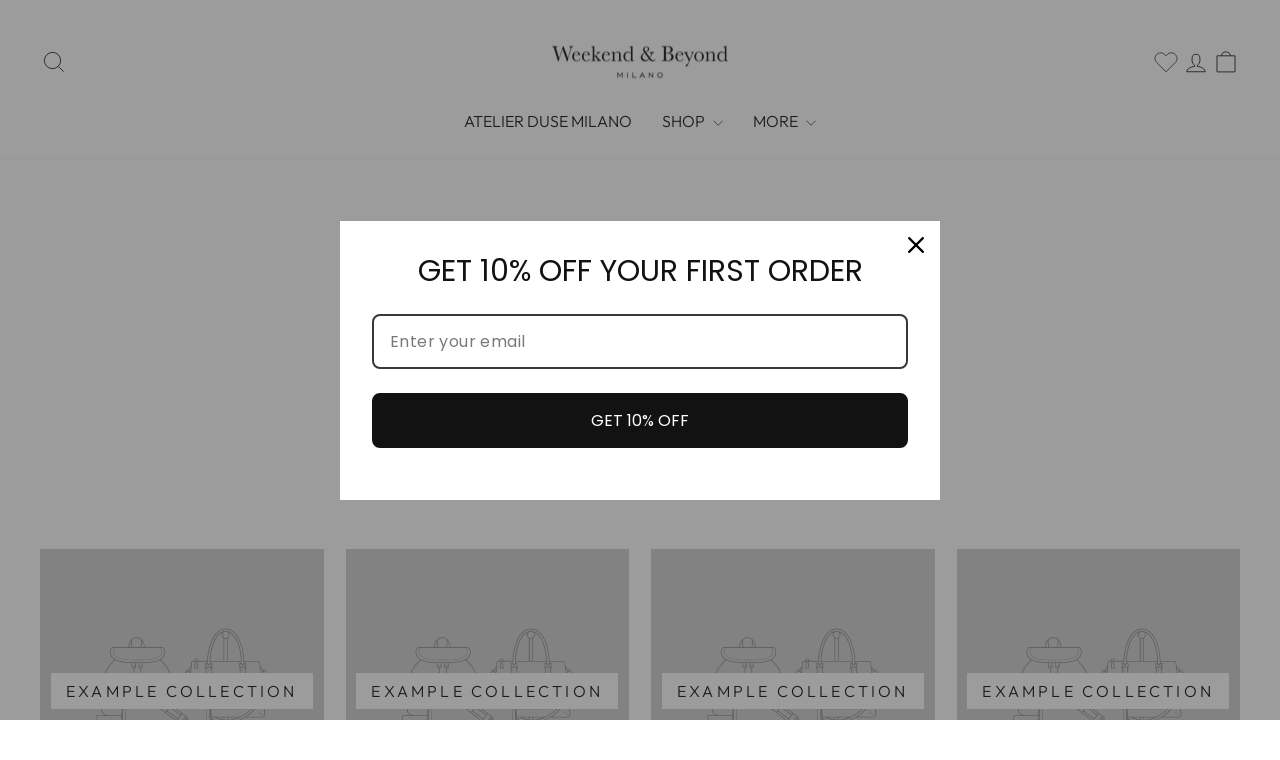

--- FILE ---
content_type: text/javascript
request_url: https://cdn.starapps.studio/apps/vsk/weekend-and-beyond/data.js
body_size: 2541
content:
"use strict";"undefined"==typeof window.starapps_data&&(window.starapps_data={}),"undefined"==typeof window.starapps_data.product_groups&&(window.starapps_data.product_groups=[{"id":5440834,"products_preset_id":1202795,"collections_swatch":"custom_swatch","group_name":"Aria Cashmere and Wool Dress","option_name":"","collections_preset_id":1202801,"display_position":"top","products_swatch":"custom_swatch","mobile_products_preset_id":1202795,"mobile_products_swatch":"custom_swatch","mobile_collections_preset_id":1202801,"mobile_collections_swatch":"custom_swatch","same_products_preset_for_mobile":true,"same_collections_preset_for_mobile":true,"option_values":[{"id":9380141171020,"option_value":"milky","handle":"aria-cashmere-and-wool-dress-milky","published":false,"swatch_src":"color","swatch_value":"#F5F5EC"}]},{"id":5440833,"products_preset_id":1202795,"collections_swatch":"custom_swatch","group_name":"Aria Cashmere and Wool Skirt","option_name":"","collections_preset_id":1202801,"display_position":"top","products_swatch":"custom_swatch","mobile_products_preset_id":1202795,"mobile_products_swatch":"custom_swatch","mobile_collections_preset_id":1202801,"mobile_collections_swatch":"custom_swatch","same_products_preset_for_mobile":true,"same_collections_preset_for_mobile":true,"option_values":[{"id":9380143563084,"option_value":"milky","handle":"aria-cashmere-and-wool-skirt-milky","published":false,"swatch_src":"color","swatch_value":"#F5F5EC"}]},{"id":5440828,"products_preset_id":1202795,"collections_swatch":"custom_swatch","group_name":"Aria Cashmere and Wool Top","option_name":"","collections_preset_id":1202801,"display_position":"top","products_swatch":"custom_swatch","mobile_products_preset_id":1202795,"mobile_products_swatch":"custom_swatch","mobile_collections_preset_id":1202801,"mobile_collections_swatch":"custom_swatch","same_products_preset_for_mobile":true,"same_collections_preset_for_mobile":true,"option_values":[{"id":9380155883852,"option_value":"milky","handle":"aria-cashmere-and-wool-top-milky","published":false,"swatch_src":"color","swatch_value":"#F5F5EC"}]},{"id":5440641,"products_preset_id":1202795,"collections_swatch":"custom_swatch","group_name":"Aster Silk and Viscose Longsleeve","option_name":"","collections_preset_id":1202801,"display_position":"top","products_swatch":"custom_swatch","mobile_products_preset_id":1202795,"mobile_products_swatch":"custom_swatch","mobile_collections_preset_id":1202801,"mobile_collections_swatch":"custom_swatch","same_products_preset_for_mobile":true,"same_collections_preset_for_mobile":true,"option_values":[{"id":9325705101644,"option_value":"maroon","handle":"aster-silk-and-viscose-longsleeve-maroon","published":false,"swatch_src":"color","swatch_value":"#59191F"},{"id":9325726499148,"option_value":"milk","handle":"aster-silk-and-viscose-longsleeve-milk","published":false,"swatch_src":"color","swatch_value":"#F5F5EC"}]},{"id":5444121,"products_preset_id":1202795,"collections_swatch":"custom_swatch","group_name":"Bella merino and cashmere turtleneck sweater","option_name":"","collections_preset_id":1202801,"display_position":"top","products_swatch":"custom_swatch","mobile_products_preset_id":1202795,"mobile_products_swatch":"custom_swatch","mobile_collections_preset_id":1202801,"mobile_collections_swatch":"custom_swatch","same_products_preset_for_mobile":true,"same_collections_preset_for_mobile":true,"option_values":[{"id":8840824684876,"option_value":"black","handle":"bella-cashmere-and-merino-turtleneck-sweater-black","published":false,"swatch_src":"color","swatch_value":"#000000"}]},{"id":5444120,"products_preset_id":1202795,"collections_swatch":"custom_swatch","group_name":"Beyond 100% cashmere sweater","option_name":"","collections_preset_id":1202801,"display_position":"top","products_swatch":"custom_swatch","mobile_products_preset_id":1202795,"mobile_products_swatch":"custom_swatch","mobile_collections_preset_id":1202801,"mobile_collections_swatch":"custom_swatch","same_products_preset_for_mobile":true,"same_collections_preset_for_mobile":true,"option_values":[{"id":8841478275404,"option_value":"black","handle":"beyond-100-cashmere-sweater-black","published":false,"swatch_src":"color","swatch_value":"#000000"}]},{"id":5440663,"products_preset_id":1202795,"collections_swatch":"custom_swatch","group_name":"Boy's cotton shirt","option_name":"","collections_preset_id":1202801,"display_position":"top","products_swatch":"custom_swatch","mobile_products_preset_id":1202795,"mobile_products_swatch":"custom_swatch","mobile_collections_preset_id":1202801,"mobile_collections_swatch":"custom_swatch","same_products_preset_for_mobile":true,"same_collections_preset_for_mobile":true,"option_values":[{"id":6831502000197,"option_value":"blue","handle":"boyfriends-cotton-shirt-blue","published":false,"swatch_src":"color","swatch_value":"#DEE9F1"},{"id":6710731833413,"option_value":"white","handle":"boys-cotton-shirt-white","published":false,"swatch_src":"color","swatch_value":"#FFFFFF"}]},{"id":5440652,"products_preset_id":1202795,"collections_swatch":"custom_swatch","group_name":"British raincoat","option_name":"","collections_preset_id":1202801,"display_position":"top","products_swatch":"custom_swatch","mobile_products_preset_id":1202795,"mobile_products_swatch":"custom_swatch","mobile_collections_preset_id":1202801,"mobile_collections_swatch":"custom_swatch","same_products_preset_for_mobile":true,"same_collections_preset_for_mobile":true,"option_values":[{"id":6587211644997,"option_value":"beige","handle":"british-raincoat-beige","published":false,"swatch_src":"color","swatch_value":"#E7DCAE"},{"id":9205127217484,"option_value":"coffee","handle":"british-raincoat-coffee-1","published":false,"swatch_src":"color","swatch_value":"#6F4E37"}]},{"id":5444066,"products_preset_id":1202795,"collections_swatch":"custom_swatch","group_name":"Bureau Shirt","option_name":"","collections_preset_id":1202801,"display_position":"top","products_swatch":"custom_swatch","mobile_products_preset_id":1202795,"mobile_products_swatch":"custom_swatch","mobile_collections_preset_id":1202801,"mobile_collections_swatch":"custom_swatch","same_products_preset_for_mobile":true,"same_collections_preset_for_mobile":true,"option_values":[{"id":9230412808524,"option_value":"Blue","handle":"bureau-shirt-blue","published":false,"swatch_src":"color","swatch_value":"#DEE9F1"}]},{"id":5440638,"products_preset_id":1202795,"collections_swatch":"custom_swatch","group_name":"Caldo Cashmere and Wool Cardigan","option_name":"","collections_preset_id":1202801,"display_position":"top","products_swatch":"custom_swatch","mobile_products_preset_id":1202795,"mobile_products_swatch":"custom_swatch","mobile_collections_preset_id":1202801,"mobile_collections_swatch":"custom_swatch","same_products_preset_for_mobile":true,"same_collections_preset_for_mobile":true,"option_values":[{"id":9325767262540,"option_value":"milk","handle":"caldo-cashmere-and-wool-cardigan-milk","published":false,"swatch_src":"color","swatch_value":"#F5F5EC"},{"id":9325776830796,"option_value":"grey","handle":"caldo-cashmere-and-wool-cardigan-grey","published":false,"swatch_src":"color","swatch_value":"#CACACA"}]},{"id":5440632,"products_preset_id":1202795,"collections_swatch":"custom_swatch","group_name":"Catherine Silky Viscose Skirt","option_name":"","collections_preset_id":1202801,"display_position":"top","products_swatch":"custom_swatch","mobile_products_preset_id":1202795,"mobile_products_swatch":"custom_swatch","mobile_collections_preset_id":1202801,"mobile_collections_swatch":"custom_swatch","same_products_preset_for_mobile":true,"same_collections_preset_for_mobile":true,"option_values":[{"id":9389856358732,"option_value":"milky","handle":"catherine-silky-viscose-skirt-milky","published":false,"swatch_src":"color","swatch_value":"#F5F5EC"},{"id":9389858685260,"option_value":"dark beige","handle":"catherine-silky-viscose-skirt-dark-beige","published":false,"swatch_src":"color","swatch_value":"#BFB496"}]},{"id":5440648,"products_preset_id":1202795,"collections_swatch":"custom_swatch","group_name":"Catherine Thick Viscose Skirt","option_name":"","collections_preset_id":1202801,"display_position":"top","products_swatch":"custom_swatch","mobile_products_preset_id":1202795,"mobile_products_swatch":"custom_swatch","mobile_collections_preset_id":1202801,"mobile_collections_swatch":"custom_swatch","same_products_preset_for_mobile":true,"same_collections_preset_for_mobile":true,"option_values":[{"id":9220337402188,"option_value":"milk","handle":"catherine-viscose-skirt-milk-copy","published":false,"swatch_src":"color","swatch_value":"#F5F5EC"},{"id":9230428537164,"option_value":"beige","handle":"catherine-thick-viscose-skirt-beige","published":false,"swatch_src":"color","swatch_value":"#BFB496"},{"id":8962655650124,"option_value":"blak","handle":"catherine-viscose-skirt-black","published":false,"swatch_src":"color","swatch_value":"#000000"}]},{"id":5444105,"products_preset_id":1202795,"collections_swatch":"custom_swatch","group_name":"Classy Wool and Alpaca Blazer","option_name":"","collections_preset_id":1202801,"display_position":"top","products_swatch":"custom_swatch","mobile_products_preset_id":1202795,"mobile_products_swatch":"custom_swatch","mobile_collections_preset_id":1202801,"mobile_collections_swatch":"custom_swatch","same_products_preset_for_mobile":true,"same_collections_preset_for_mobile":true,"option_values":[{"id":9205128626508,"option_value":"Milk","handle":"roberts-blazer-black-copy","published":false,"swatch_src":"color","swatch_value":"#F5F5EC"}]},{"id":5444020,"products_preset_id":1202795,"collections_swatch":"custom_swatch","group_name":"Cura Italian Cashmere and Wool Sweater","option_name":"","collections_preset_id":1202801,"display_position":"top","products_swatch":"custom_swatch","mobile_products_preset_id":1202795,"mobile_products_swatch":"custom_swatch","mobile_collections_preset_id":1202801,"mobile_collections_swatch":"custom_swatch","same_products_preset_for_mobile":true,"same_collections_preset_for_mobile":true,"option_values":[{"id":9380137697612,"option_value":"black","handle":"cura-italian-cashmere-and-wool-sweater-black","published":false,"swatch_src":"color","swatch_value":"#000000"}]},{"id":5444057,"products_preset_id":1202795,"collections_swatch":"custom_swatch","group_name":"Eleganza Shirt","option_name":"","collections_preset_id":1202801,"display_position":"top","products_swatch":"custom_swatch","mobile_products_preset_id":1202795,"mobile_products_swatch":"custom_swatch","mobile_collections_preset_id":1202801,"mobile_collections_swatch":"custom_swatch","same_products_preset_for_mobile":true,"same_collections_preset_for_mobile":true,"option_values":[{"id":9230430306636,"option_value":"White","handle":"eleganza-shirt-white","published":false,"swatch_src":"color","swatch_value":"#FFFFFF"}]},{"id":5444050,"products_preset_id":1202795,"collections_swatch":"custom_swatch","group_name":"Ellie Lyocell and Wool Dress","option_name":"","collections_preset_id":1202801,"display_position":"top","products_swatch":"custom_swatch","mobile_products_preset_id":1202795,"mobile_products_swatch":"custom_swatch","mobile_collections_preset_id":1202801,"mobile_collections_swatch":"custom_swatch","same_products_preset_for_mobile":true,"same_collections_preset_for_mobile":true,"option_values":[{"id":9307934228812,"option_value":"Grey","handle":"ellie-lyocell-and-wool-dress-grey","published":false,"swatch_src":"color","swatch_value":"#CACACA"}]},{"id":5444043,"products_preset_id":1202795,"collections_swatch":"custom_swatch","group_name":"Fatale Viscose Dress","option_name":"","collections_preset_id":1202801,"display_position":"top","products_swatch":"custom_swatch","mobile_products_preset_id":1202795,"mobile_products_swatch":"custom_swatch","mobile_collections_preset_id":1202801,"mobile_collections_swatch":"custom_swatch","same_products_preset_for_mobile":true,"same_collections_preset_for_mobile":true,"option_values":[{"id":9313969275212,"option_value":"burgundy","handle":"fatale-viscose-dress-burgundy","published":false,"swatch_src":"color","swatch_value":"#800020"}]},{"id":5440808,"products_preset_id":1202795,"collections_swatch":"custom_swatch","group_name":"Finezza Blazer","option_name":"","collections_preset_id":1202801,"display_position":"top","products_swatch":"custom_swatch","mobile_products_preset_id":1202795,"mobile_products_swatch":"custom_swatch","mobile_collections_preset_id":1202801,"mobile_collections_swatch":"custom_swatch","same_products_preset_for_mobile":true,"same_collections_preset_for_mobile":true,"option_values":[{"id":14709198750028,"option_value":"beige","handle":"finezza-blazer","published":false,"swatch_src":"color","swatch_value":"#BFB496"}]},{"id":5440823,"products_preset_id":1202795,"collections_swatch":"custom_swatch","group_name":"Finezza Vest","option_name":"","collections_preset_id":1202801,"display_position":"top","products_swatch":"custom_swatch","mobile_products_preset_id":1202795,"mobile_products_swatch":"custom_swatch","mobile_collections_preset_id":1202801,"mobile_collections_swatch":"custom_swatch","same_products_preset_for_mobile":true,"same_collections_preset_for_mobile":true,"option_values":[{"id":14709197799756,"option_value":"beige","handle":"finezza-vest","published":false,"swatch_src":"color","swatch_value":"#BFB496"}]},{"id":5444059,"products_preset_id":1202795,"collections_swatch":"custom_swatch","group_name":"Harmony Silk Jacquard Jacket","option_name":"","collections_preset_id":1202801,"display_position":"top","products_swatch":"custom_swatch","mobile_products_preset_id":1202795,"mobile_products_swatch":"custom_swatch","mobile_collections_preset_id":1202801,"mobile_collections_swatch":"custom_swatch","same_products_preset_for_mobile":true,"same_collections_preset_for_mobile":true,"option_values":[{"id":9230421524812,"option_value":"Milk","handle":"harmony-silk-jacquard-jacket-milk","published":false,"swatch_src":"color","swatch_value":"#F5F5EC"}]},{"id":5444047,"products_preset_id":1202795,"collections_swatch":"custom_swatch","group_name":"Infinite Alpaca and Wool Coat","option_name":"","collections_preset_id":1202801,"display_position":"top","products_swatch":"custom_swatch","mobile_products_preset_id":1202795,"mobile_products_swatch":"custom_swatch","mobile_collections_preset_id":1202801,"mobile_collections_swatch":"custom_swatch","same_products_preset_for_mobile":true,"same_collections_preset_for_mobile":true,"option_values":[{"id":9313951449420,"option_value":"Grey","handle":"infinite-alpaca-and-wool-coat-grey","published":false,"swatch_src":"color","swatch_value":"#CACACA"}]},{"id":5444062,"products_preset_id":1202795,"collections_swatch":"custom_swatch","group_name":"Knightley Low Rise Pants","option_name":"","collections_preset_id":1202801,"display_position":"top","products_swatch":"custom_swatch","mobile_products_preset_id":1202795,"mobile_products_swatch":"custom_swatch","mobile_collections_preset_id":1202801,"mobile_collections_swatch":"custom_swatch","same_products_preset_for_mobile":true,"same_collections_preset_for_mobile":true,"option_values":[{"id":9230417756492,"option_value":"beige","handle":"knightley-low-rise-pants-beige","published":false,"swatch_src":"color","swatch_value":"#E7DCAE"}]},{"id":5440614,"products_preset_id":1202795,"collections_swatch":"custom_swatch","group_name":"Lancashire 100% Wool Pants","option_name":"","collections_preset_id":1202801,"display_position":"top","products_swatch":"custom_swatch","mobile_products_preset_id":1202795,"mobile_products_swatch":"custom_swatch","mobile_collections_preset_id":1202801,"mobile_collections_swatch":"custom_swatch","same_products_preset_for_mobile":true,"same_collections_preset_for_mobile":true,"option_values":[{"id":14709194785100,"option_value":"milky","handle":"lancashire-100-wool-pants-milky","published":false,"swatch_src":"color","swatch_value":"#F5F5EC"},{"id":14709198324044,"option_value":"beige","handle":"lancashire-100-wool-pants-beige","published":false,"swatch_src":"color","swatch_value":"#E7DCAE"}]},{"id":5444106,"products_preset_id":1202795,"collections_swatch":"custom_swatch","group_name":"Lancashire Viscose Pants","option_name":"","collections_preset_id":1202801,"display_position":"top","products_swatch":"custom_swatch","mobile_products_preset_id":1202795,"mobile_products_swatch":"custom_swatch","mobile_collections_preset_id":1202801,"mobile_collections_swatch":"custom_swatch","same_products_preset_for_mobile":true,"same_collections_preset_for_mobile":true,"option_values":[{"id":9198384841036,"option_value":"Milk","handle":"lancashire-viscose-pants-milk","published":false,"swatch_src":"color","swatch_value":"#F5F5EC"}]},{"id":5444069,"products_preset_id":1202795,"collections_swatch":"custom_swatch","group_name":"Le Temps Italian Cashmere and Silk Cropped Blazer","option_name":"","collections_preset_id":1202801,"display_position":"top","products_swatch":"custom_swatch","mobile_products_preset_id":1202795,"mobile_products_swatch":"custom_swatch","mobile_collections_preset_id":1202801,"mobile_collections_swatch":"custom_swatch","same_products_preset_for_mobile":true,"same_collections_preset_for_mobile":true,"option_values":[{"id":9230405271884,"option_value":"Grey","handle":"le-temps-italian-cashmere-and-silk-cropped-blazer-grey","published":false,"swatch_src":"color","swatch_value":"#CACACA"}]},{"id":5444094,"products_preset_id":1202795,"collections_swatch":"custom_swatch","group_name":"Le Temps Italian Cashmere and Silk Pants","option_name":"","collections_preset_id":1202801,"display_position":"top","products_swatch":"custom_swatch","mobile_products_preset_id":1202795,"mobile_products_swatch":"custom_swatch","mobile_collections_preset_id":1202801,"mobile_collections_swatch":"custom_swatch","same_products_preset_for_mobile":true,"same_collections_preset_for_mobile":true,"option_values":[{"id":9230385676620,"option_value":"Grey","handle":"rivers-silk-pants-grey-copy","published":false,"swatch_src":"color","swatch_value":"#CACACA"}]},{"id":5444119,"products_preset_id":1202795,"collections_swatch":"custom_swatch","group_name":"London Wool Blazer","option_name":"","collections_preset_id":1202801,"display_position":"top","products_swatch":"custom_swatch","mobile_products_preset_id":1202795,"mobile_products_swatch":"custom_swatch","mobile_collections_preset_id":1202801,"mobile_collections_swatch":"custom_swatch","same_products_preset_for_mobile":true,"same_collections_preset_for_mobile":true,"option_values":[{"id":9197197132108,"option_value":"Dark Grey","handle":"london-wool-blazer-dark-grey","published":false,"swatch_src":"color","swatch_value":"#535353"}]},{"id":5444117,"products_preset_id":1202795,"collections_swatch":"custom_swatch","group_name":"London Wool Pants","option_name":"","collections_preset_id":1202801,"display_position":"top","products_swatch":"custom_swatch","mobile_products_preset_id":1202795,"mobile_products_swatch":"custom_swatch","mobile_collections_preset_id":1202801,"mobile_collections_swatch":"custom_swatch","same_products_preset_for_mobile":true,"same_collections_preset_for_mobile":true,"option_values":[{"id":9198360953164,"option_value":"Dark Grey","handle":"london-wool-pants-dark-grey","published":false,"swatch_src":"color","swatch_value":"#535353"}]},{"id":5440825,"products_preset_id":1202795,"collections_swatch":"custom_swatch","group_name":"Milani Trousers","option_name":"","collections_preset_id":1202801,"display_position":"top","products_swatch":"custom_swatch","mobile_products_preset_id":1202795,"mobile_products_swatch":"custom_swatch","mobile_collections_preset_id":1202801,"mobile_collections_swatch":"custom_swatch","same_products_preset_for_mobile":true,"same_collections_preset_for_mobile":true,"option_values":[{"id":9389853180236,"option_value":"milky","handle":"milani-trousers-milky","published":false,"swatch_src":"color","swatch_value":"#F5F5EC"}]},{"id":5444053,"products_preset_id":1202795,"collections_swatch":"custom_swatch","group_name":"New York Blazer","option_name":"","collections_preset_id":1202801,"display_position":"top","products_swatch":"custom_swatch","mobile_products_preset_id":1202795,"mobile_products_swatch":"custom_swatch","mobile_collections_preset_id":1202801,"mobile_collections_swatch":"custom_swatch","same_products_preset_for_mobile":true,"same_collections_preset_for_mobile":true,"option_values":[{"id":9307856077132,"option_value":"Beige","handle":"new-york-blazer-beige","published":false,"swatch_src":"color","swatch_value":"#BFB496"}]},{"id":5444052,"products_preset_id":1202795,"collections_swatch":"custom_swatch","group_name":"New York Pants","option_name":"","collections_preset_id":1202801,"display_position":"top","products_swatch":"custom_swatch","mobile_products_preset_id":1202795,"mobile_products_swatch":"custom_swatch","mobile_collections_preset_id":1202801,"mobile_collections_swatch":"custom_swatch","same_products_preset_for_mobile":true,"same_collections_preset_for_mobile":true,"option_values":[{"id":9307903656268,"option_value":"Beige","handle":"new-york-pants-beige","published":false,"swatch_src":"color","swatch_value":"#BFB496"}]},{"id":5444038,"products_preset_id":1202795,"collections_swatch":"custom_swatch","group_name":"New York Vest","option_name":"","collections_preset_id":1202801,"display_position":"top","products_swatch":"custom_swatch","mobile_products_preset_id":1202795,"mobile_products_swatch":"custom_swatch","mobile_collections_preset_id":1202801,"mobile_collections_swatch":"custom_swatch","same_products_preset_for_mobile":true,"same_collections_preset_for_mobile":true,"option_values":[{"id":9380128850252,"option_value":"beige","handle":"new-york-vest-beige","published":false,"swatch_src":"color","swatch_value":"#BFB496"}]},{"id":5444115,"products_preset_id":1202795,"collections_swatch":"custom_swatch","group_name":"Nice 100% Silk Skirt","option_name":"","collections_preset_id":1202801,"display_position":"top","products_swatch":"custom_swatch","mobile_products_preset_id":1202795,"mobile_products_swatch":"custom_swatch","mobile_collections_preset_id":1202801,"mobile_collections_swatch":"custom_swatch","same_products_preset_for_mobile":true,"same_collections_preset_for_mobile":true,"option_values":[{"id":9198376878412,"option_value":"white","handle":"nice-100-silk-skirt-white","published":false,"swatch_src":"color","swatch_value":"#FFFFFF"}]},{"id":5444833,"products_preset_id":1202795,"collections_swatch":"custom_swatch","group_name":"Parker wool pants","option_name":"","collections_preset_id":1202801,"display_position":"top","products_swatch":"custom_swatch","mobile_products_preset_id":1202795,"mobile_products_swatch":"custom_swatch","mobile_collections_preset_id":1202801,"mobile_collections_swatch":"custom_swatch","same_products_preset_for_mobile":true,"same_collections_preset_for_mobile":true,"option_values":[{"id":7997553115442,"option_value":"black","handle":"parker-wool-pants-black","published":false,"swatch_src":"color","swatch_value":"#000000"}]},{"id":5444831,"products_preset_id":1202795,"collections_swatch":"custom_swatch","group_name":"Richard wool coat","option_name":"","collections_preset_id":1202801,"display_position":"top","products_swatch":"custom_swatch","mobile_products_preset_id":1202795,"mobile_products_swatch":"custom_swatch","mobile_collections_preset_id":1202801,"mobile_collections_swatch":"custom_swatch","same_products_preset_for_mobile":true,"same_collections_preset_for_mobile":true,"option_values":[{"id":7997637296434,"option_value":"black","handle":"richard-wool-coat-black","published":false,"swatch_src":"color","swatch_value":"#000000"}]},{"id":5444081,"products_preset_id":1202795,"collections_swatch":"custom_swatch","group_name":"Richard Wool Coat","option_name":"","collections_preset_id":1202801,"display_position":"top","products_swatch":"custom_swatch","mobile_products_preset_id":1202795,"mobile_products_swatch":"custom_swatch","mobile_collections_preset_id":1202801,"mobile_collections_swatch":"custom_swatch","same_products_preset_for_mobile":true,"same_collections_preset_for_mobile":true,"option_values":[{"id":9230395146572,"option_value":"Black","handle":"richard-wool-coat-black-1","published":false,"swatch_src":"color","swatch_value":"#000000"}]},{"id":5444837,"products_preset_id":1202795,"collections_swatch":"custom_swatch","group_name":"Roberts blazer","option_name":"","collections_preset_id":1202801,"display_position":"top","products_swatch":"custom_swatch","mobile_products_preset_id":1202795,"mobile_products_swatch":"custom_swatch","mobile_collections_preset_id":1202801,"mobile_collections_swatch":"custom_swatch","same_products_preset_for_mobile":true,"same_collections_preset_for_mobile":true,"option_values":[{"id":4396941148229,"option_value":"black","handle":"roberts-blazer-black","published":false,"swatch_src":"color","swatch_value":"#000000"}]},{"id":5444130,"products_preset_id":1202795,"collections_swatch":"custom_swatch","group_name":"Roberts viscose pants","option_name":"","collections_preset_id":1202801,"display_position":"top","products_swatch":"custom_swatch","mobile_products_preset_id":1202795,"mobile_products_swatch":"custom_swatch","mobile_collections_preset_id":1202801,"mobile_collections_swatch":"custom_swatch","same_products_preset_for_mobile":true,"same_collections_preset_for_mobile":true,"option_values":[{"id":8233869214002,"option_value":"black","handle":"roberts-viscose-pants","published":false,"swatch_src":"color","swatch_value":"#000000"}]},{"id":5444835,"products_preset_id":1202795,"collections_swatch":"custom_swatch","group_name":"Roberts wool pants","option_name":"","collections_preset_id":1202801,"display_position":"top","products_swatch":"custom_swatch","mobile_products_preset_id":1202795,"mobile_products_swatch":"custom_swatch","mobile_collections_preset_id":1202801,"mobile_collections_swatch":"custom_swatch","same_products_preset_for_mobile":true,"same_collections_preset_for_mobile":true,"option_values":[{"id":4397050527813,"option_value":"black","handle":"roberts-pants-black","published":false,"swatch_src":"color","swatch_value":"#000000"}]},{"id":5440661,"products_preset_id":1202795,"collections_swatch":"custom_swatch","group_name":"Timeless cotton trench coat","option_name":"","collections_preset_id":1202801,"display_position":"top","products_swatch":"custom_swatch","mobile_products_preset_id":1202795,"mobile_products_swatch":"custom_swatch","mobile_collections_preset_id":1202801,"mobile_collections_swatch":"custom_swatch","same_products_preset_for_mobile":true,"same_collections_preset_for_mobile":true,"option_values":[{"id":8353922711884,"option_value":"beige","handle":"timeless-cotton-trench-coat-beige","published":false,"swatch_src":"color","swatch_value":"#E7DCAE"},{"id":8353918550348,"option_value":"black","handle":"timeless-cotton-trench-coat-black","published":false,"swatch_src":"color","swatch_value":"#000000"}]},{"id":5444041,"products_preset_id":1202795,"collections_swatch":"custom_swatch","group_name":"Vicino Cashmere and Wool Turtleneck","option_name":"","collections_preset_id":1202801,"display_position":"top","products_swatch":"custom_swatch","mobile_products_preset_id":1202795,"mobile_products_swatch":"custom_swatch","mobile_collections_preset_id":1202801,"mobile_collections_swatch":"custom_swatch","same_products_preset_for_mobile":true,"same_collections_preset_for_mobile":true,"option_values":[{"id":9313994998092,"option_value":"milk","handle":"vicino-cashmere-and-wool-turtleneck-milk","published":false,"swatch_src":"color","swatch_value":"#F5F5EC"}]},{"id":5437377,"products_preset_id":1202795,"collections_swatch":"custom_swatch","group_name":"Weekend Italian Wool, Cashmere and Viscose Sweater","option_name":"","collections_preset_id":1202801,"display_position":"top","products_swatch":"custom_swatch","mobile_products_preset_id":1202795,"mobile_products_swatch":"custom_swatch","mobile_collections_preset_id":1202801,"mobile_collections_swatch":"custom_swatch","same_products_preset_for_mobile":true,"same_collections_preset_for_mobile":true,"option_values":[{"id":9380161290572,"option_value":"grey","handle":"weekend-italian-wool-cashmere-and-viscose-sweater-milk-copy","published":false,"swatch_src":"color","swatch_value":"#CACACA"},{"id":9308832366924,"option_value":"milk","handle":"weekend-italian-wool-cashmere-and-viscose-sweater-milk","published":false,"swatch_src":"color","swatch_value":"#F5F5EC"}]}],window.starapps_data.product_groups_chart={"aria-cashmere-and-wool-dress-milky":[0],"aria-cashmere-and-wool-skirt-milky":[1],"aria-cashmere-and-wool-top-milky":[2],"aster-silk-and-viscose-longsleeve-maroon":[3],"aster-silk-and-viscose-longsleeve-milk":[3],"bella-cashmere-and-merino-turtleneck-sweater-black":[4],"beyond-100-cashmere-sweater-black":[5],"boyfriends-cotton-shirt-blue":[6],"boys-cotton-shirt-white":[6],"british-raincoat-beige":[7],"british-raincoat-coffee-1":[7],"bureau-shirt-blue":[8],"caldo-cashmere-and-wool-cardigan-milk":[9],"caldo-cashmere-and-wool-cardigan-grey":[9],"catherine-silky-viscose-skirt-milky":[10],"catherine-silky-viscose-skirt-dark-beige":[10],"catherine-viscose-skirt-milk-copy":[11],"catherine-thick-viscose-skirt-beige":[11],"catherine-viscose-skirt-black":[11],"roberts-blazer-black-copy":[12],"cura-italian-cashmere-and-wool-sweater-black":[13],"eleganza-shirt-white":[14],"ellie-lyocell-and-wool-dress-grey":[15],"fatale-viscose-dress-burgundy":[16],"finezza-blazer":[17],"finezza-vest":[18],"harmony-silk-jacquard-jacket-milk":[19],"infinite-alpaca-and-wool-coat-grey":[20],"knightley-low-rise-pants-beige":[21],"lancashire-100-wool-pants-milky":[22],"lancashire-100-wool-pants-beige":[22],"lancashire-viscose-pants-milk":[23],"le-temps-italian-cashmere-and-silk-cropped-blazer-grey":[24],"rivers-silk-pants-grey-copy":[25],"london-wool-blazer-dark-grey":[26],"london-wool-pants-dark-grey":[27],"milani-trousers-milky":[28],"new-york-blazer-beige":[29],"new-york-pants-beige":[30],"new-york-vest-beige":[31],"nice-100-silk-skirt-white":[32],"parker-wool-pants-black":[33],"richard-wool-coat-black":[34],"richard-wool-coat-black-1":[35],"roberts-blazer-black":[36],"roberts-viscose-pants":[37],"roberts-pants-black":[38],"timeless-cotton-trench-coat-beige":[39],"timeless-cotton-trench-coat-black":[39],"vicino-cashmere-and-wool-turtleneck-milk":[40],"weekend-italian-wool-cashmere-and-viscose-sweater-milk-copy":[41],"weekend-italian-wool-cashmere-and-viscose-sweater-milk":[41]});

--- FILE ---
content_type: application/x-javascript
request_url: https://app.cart-bot.net/public/status/shop/weekend-and-beyond.myshopify.com.js?1769815120
body_size: -323
content:
var giftbee_settings_updated='1735809786c';

--- FILE ---
content_type: application/javascript
request_url: https://gravity-software.com/js/shopify/pac_shopbystore3918528581.js?v=ac70182dfc947c6085ae8e8bc0657e3f9dc399e
body_size: 48818
content:
 
var preorderProductIds = { '6628926914629': 'college-organic-cotton-hoodie-caramel', '6628926586949': 'college-organic-cotton-pants-caramel', '6628929142853': 'dense-cotton-t-shirt-aquamarine', '6628930682949': 'dense-cotton-t-shirt-black', '6628927897669': 'dense-cotton-t-shirt-caramel', '6628928127045': 'dense-cotton-t-shirt-milk', '6628926455877': 'pleated-cotton-shorts-warm-milk', '6607142748229': 'roll-neck-silk-and-cashmere-sweater-milk', '6551903731781': 'cool-wool-merino-and-cashmere-turtleneck-sweater-grey', '6649049382981': 'sporty-cycling-shorts-black', '6704762716229': 'midi-viscose-dress-black', '6831504162885': 'sharon-tailored-wool-blend-pants-orange', '8605739155788': 'superior-linen-blazer-milk', '6609542348869': 'cashmere-cotton-sweater-milk-caramel', '6831491416133': 'henry-pleated-cotton-trousers-milk', '14709194785100': 'lancashire-100-wool-pants-milky', '14709198324044': 'lancashire-100-wool-pants-beige', '15356696494412': 'vittoria-jacket', '15356713206092': 'bianca-shirt', '15356715204940': 'lucia-jacket', '15356716089676': 'eva-cardigan', '15356716417356': 'serena-skirt', '15356716876108': 'adele-pants'}; var comingSoonProducts = { 'college-organic-cotton-hoodie-caramel': '', 'college-organic-cotton-pants-caramel': '', 'dense-cotton-t-shirt-aquamarine': '', 'dense-cotton-t-shirt-black': '', 'dense-cotton-t-shirt-caramel': '', 'dense-cotton-t-shirt-milk': '', 'pleated-cotton-shorts-warm-milk': '', 'roll-neck-silk-and-cashmere-sweater-milk': '', 'cool-wool-merino-and-cashmere-turtleneck-sweater-grey': '', 'sporty-cycling-shorts-black': '', 'midi-viscose-dress-black': '', 'sharon-tailored-wool-blend-pants-orange': '', 'superior-linen-blazer-milk': '', 'cashmere-cotton-sweater-milk-caramel': '', 'henry-pleated-cotton-trousers-milk': '', 'lancashire-100-wool-pants-milky': '', 'lancashire-100-wool-pants-beige': '', 'vittoria-jacket': '', 'bianca-shirt': '', 'lucia-jacket': '', 'eva-cardigan': '', 'serena-skirt': '', 'adele-pants': ''}; var comingSoonProductsPN = { 'college-organic-cotton-hoodie-caramel': 'College Organic Cotton Hoodie (Caramel)', 'college-organic-cotton-pants-caramel': 'College Organic Cotton Pants (Caramel)', 'dense-cotton-t-shirt-aquamarine': 'Dense Cotton T-shirt (Aquamarine)', 'dense-cotton-t-shirt-black': 'Dense Cotton T-shirt (Black)', 'dense-cotton-t-shirt-caramel': 'Dense Cotton T-shirt (Caramel)', 'dense-cotton-t-shirt-milk': 'Dense Cotton T-shirt (Milk)', 'pleated-cotton-shorts-warm-milk': 'Pleated Cotton Shorts (Warm milk)', 'roll-neck-silk-and-cashmere-sweater-milk': 'Roll-Neck SIlk and Cashmere Sweater (Milk)', 'cool-wool-merino-and-cashmere-turtleneck-sweater-grey': 'Cool Wool Merino and Cashmere Turtleneck Sweater (Grey)', 'sporty-cycling-shorts-black': 'Sporty Cycling Shorts (Black)', 'midi-viscose-dress-black': 'Midi viscose dress (black)', 'sharon-tailored-wool-blend-pants-orange': 'Sharon tailored wool-blend pants (orange)', 'superior-linen-blazer-milk': 'Superior linen blazer (milk)', 'cashmere-cotton-sweater-milk-caramel': 'Cashmere-Cotton Sweater (Milk-caramel)', 'henry-pleated-cotton-trousers-milk': 'Henry pleated cotton pants (milk)', 'lancashire-100-wool-pants-milky': 'Lancashire 100% Wool Pants (milky)', 'lancashire-100-wool-pants-beige': 'Lancashire 100% Wool Pants (beige)', 'vittoria-jacket': 'Vittoria jacket', 'bianca-shirt': 'Bianca Shirt', 'lucia-jacket': 'Lucia Jacket', 'eva-cardigan': 'Eva Cardigan', 'serena-skirt': 'Serena Skirt', 'adele-pants': 'Adele Pants'}; var comingSoonTimeStamp = {'college-organic-cotton-hoodie-caramel': '', 'college-organic-cotton-pants-caramel': '', 'dense-cotton-t-shirt-aquamarine': '', 'dense-cotton-t-shirt-black': '', 'dense-cotton-t-shirt-caramel': '', 'dense-cotton-t-shirt-milk': '', 'pleated-cotton-shorts-warm-milk': '', 'roll-neck-silk-and-cashmere-sweater-milk': '', 'cool-wool-merino-and-cashmere-turtleneck-sweater-grey': '', 'sporty-cycling-shorts-black': '', 'midi-viscose-dress-black': '', 'sharon-tailored-wool-blend-pants-orange': '', 'superior-linen-blazer-milk': '', 'cashmere-cotton-sweater-milk-caramel': '', 'henry-pleated-cotton-trousers-milk': '', 'lancashire-100-wool-pants-milky': '', 'lancashire-100-wool-pants-beige': '', 'vittoria-jacket': '', 'bianca-shirt': '', 'lucia-jacket': '', 'eva-cardigan': '', 'serena-skirt': '', 'adele-pants': ''}; var comingSoonProductsNames = {'College Organic Cotton Hoodie (Caramel)': '', 'College Organic Cotton Pants (Caramel)': '', 'Dense Cotton T-shirt (Aquamarine)': '', 'Dense Cotton T-shirt (Black)': '', 'Dense Cotton T-shirt (Caramel)': '', 'Dense Cotton T-shirt (Milk)': '', 'Pleated Cotton Shorts (Warm milk)': '', 'Roll-Neck SIlk and Cashmere Sweater (Milk)': '', 'Cool Wool Merino and Cashmere Turtleneck Sweater (Grey)': '', 'Sporty Cycling Shorts (Black)': '', 'Midi viscose dress (black)': '', 'Sharon tailored wool-blend pants (orange)': '', 'Superior linen blazer (milk)': '', 'Cashmere-Cotton Sweater (Milk-caramel)': '', 'Henry pleated cotton pants (milk)': '', 'Lancashire 100% Wool Pants (milky)': '', 'Lancashire 100% Wool Pants (beige)': '', 'Vittoria jacket': '', 'Bianca Shirt': '', 'Lucia Jacket': '', 'Eva Cardigan': '', 'Serena Skirt': '', 'Adele Pants': ''}; var comingSoonTimeStampByName = {'College Organic Cotton Hoodie (Caramel)': '', 'College Organic Cotton Pants (Caramel)': '', 'Dense Cotton T-shirt (Aquamarine)': '', 'Dense Cotton T-shirt (Black)': '', 'Dense Cotton T-shirt (Caramel)': '', 'Dense Cotton T-shirt (Milk)': '', 'Pleated Cotton Shorts (Warm milk)': '', 'Roll-Neck SIlk and Cashmere Sweater (Milk)': '', 'Cool Wool Merino and Cashmere Turtleneck Sweater (Grey)': '', 'Sporty Cycling Shorts (Black)': '', 'Midi viscose dress (black)': '', 'Sharon tailored wool-blend pants (orange)': '', 'Superior linen blazer (milk)': '', 'Cashmere-Cotton Sweater (Milk-caramel)': '', 'Henry pleated cotton pants (milk)': '', 'Lancashire 100% Wool Pants (milky)': '', 'Lancashire 100% Wool Pants (beige)': '', 'Vittoria jacket': '', 'Bianca Shirt': '', 'Lucia Jacket': '', 'Eva Cardigan': '', 'Serena Skirt': '', 'Adele Pants': ''}; var preorderProducts = { 'college-organic-cotton-hoodie-caramel': '1', 'college-organic-cotton-pants-caramel': '1', 'dense-cotton-t-shirt-aquamarine': '1', 'dense-cotton-t-shirt-black': '1', 'dense-cotton-t-shirt-caramel': '1', 'dense-cotton-t-shirt-milk': '1', 'pleated-cotton-shorts-warm-milk': '1', 'roll-neck-silk-and-cashmere-sweater-milk': '1', 'cool-wool-merino-and-cashmere-turtleneck-sweater-grey': '1', 'sporty-cycling-shorts-black': '1', 'midi-viscose-dress-black': '1', 'sharon-tailored-wool-blend-pants-orange': '1', 'superior-linen-blazer-milk': '1', 'cashmere-cotton-sweater-milk-caramel': '1', 'henry-pleated-cotton-trousers-milk': '1', 'lancashire-100-wool-pants-milky': '0', 'lancashire-100-wool-pants-beige': '0', 'vittoria-jacket': '0', 'bianca-shirt': '0', 'lucia-jacket': '0', 'eva-cardigan': '0', 'serena-skirt': '0', 'adele-pants': '0'};  comingsoontext = "COMING SOON"; availablefromtext = "Available from";  preordertext = "Pre-Order Now";  preorderCarttext = "Pre-Order item";  preorderCartDatetext = "Pre-Order, available from";  hideprice = false;  badgeCSColor = "#dedede";  inBasketLabelPos = "1";  badgeenabled = true;  timezoneadjustment = 3;  usetimezoneadjustment = 0; 
var preorderSellingP = {'superior-linen-blazer-milk': '688903618892', 'cashmere-cotton-sweater-milk-caramel': '688903618892', 'henry-pleated-cotton-trousers-milk': '688903618892'}; var comingSoonProductsByVariant = { }; var preorderProductVariantIds = { }; var comingSoonVariantType = { }; var comingSoonVariantDates = { }; var comingSoonVariantTimestamp = { }; var preorderSellingPVar = {};  var gsHasVariantsSet = false;    
if (typeof jQuery == 'undefined') {
  
(function(e,t){var n,r,i=typeof t,o=e.document,a=e.location,s=e.jQuery,u=e.$,l={},c=[],p="1.9.1",f=c.concat,d=c.push,h=c.slice,g=c.indexOf,m=l.toString,y=l.hasOwnProperty,v=p.trim,b=function(e,t){return new b.fn.init(e,t,r)},x=/[+-]?(?:\d*\.|)\d+(?:[eE][+-]?\d+|)/.source,w=/\S+/g,T=/^[\s\uFEFF\xA0]+|[\s\uFEFF\xA0]+$/g,N=/^(?:(<[\w\W]+>)[^>]*|#([\w-]*))$/,C=/^<(\w+)\s*\/?>(?:<\/\1>|)$/,k=/^[\],:{}\s]*$/,E=/(?:^|:|,)(?:\s*\[)+/g,S=/\\(?:["\\\/bfnrt]|u[\da-fA-F]{4})/g,A=/"[^"\\\r\n]*"|true|false|null|-?(?:\d+\.|)\d+(?:[eE][+-]?\d+|)/g,j=/^-ms-/,D=/-([\da-z])/gi,L=function(e,t){return t.toUpperCase()},H=function(e){(o.addEventListener||"load"===e.type||"complete"===o.readyState)&&(q(),b.ready())},q=function(){o.addEventListener?(o.removeEventListener("DOMContentLoaded",H,!1),e.removeEventListener("load",H,!1)):(o.detachEvent("onreadystatechange",H),e.detachEvent("onload",H))};b.fn=b.prototype={jquery:p,constructor:b,init:function(e,n,r){var i,a;if(!e)return this;if("string"==typeof e){if(i="<"===e.charAt(0)&&">"===e.charAt(e.length-1)&&e.length>=3?[null,e,null]:N.exec(e),!i||!i[1]&&n)return!n||n.jquery?(n||r).find(e):this.constructor(n).find(e);if(i[1]){if(n=n instanceof b?n[0]:n,b.merge(this,b.parseHTML(i[1],n&&n.nodeType?n.ownerDocument||n:o,!0)),C.test(i[1])&&b.isPlainObject(n))for(i in n)b.isFunction(this[i])?this[i](n[i]):this.attr(i,n[i]);return this}if(a=o.getElementById(i[2]),a&&a.parentNode){if(a.id!==i[2])return r.find(e);this.length=1,this[0]=a}return this.context=o,this.selector=e,this}return e.nodeType?(this.context=this[0]=e,this.length=1,this):b.isFunction(e)?r.ready(e):(e.selector!==t&&(this.selector=e.selector,this.context=e.context),b.makeArray(e,this))},selector:"",length:0,size:function(){return this.length},toArray:function(){return h.call(this)},get:function(e){return null==e?this.toArray():0>e?this[this.length+e]:this[e]},pushStack:function(e){var t=b.merge(this.constructor(),e);return t.prevObject=this,t.context=this.context,t},each:function(e,t){return b.each(this,e,t)},ready:function(e){return b.ready.promise().done(e),this},slice:function(){return this.pushStack(h.apply(this,arguments))},first:function(){return this.eq(0)},last:function(){return this.eq(-1)},eq:function(e){var t=this.length,n=+e+(0>e?t:0);return this.pushStack(n>=0&&t>n?[this[n]]:[])},map:function(e){return this.pushStack(b.map(this,function(t,n){return e.call(t,n,t)}))},end:function(){return this.prevObject||this.constructor(null)},push:d,sort:[].sort,splice:[].splice},b.fn.init.prototype=b.fn,b.extend=b.fn.extend=function(){var e,n,r,i,o,a,s=arguments[0]||{},u=1,l=arguments.length,c=!1;for("boolean"==typeof s&&(c=s,s=arguments[1]||{},u=2),"object"==typeof s||b.isFunction(s)||(s={}),l===u&&(s=this,--u);l>u;u++)if(null!=(o=arguments[u]))for(i in o)e=s[i],r=o[i],s!==r&&(c&&r&&(b.isPlainObject(r)||(n=b.isArray(r)))?(n?(n=!1,a=e&&b.isArray(e)?e:[]):a=e&&b.isPlainObject(e)?e:{},s[i]=b.extend(c,a,r)):r!==t&&(s[i]=r));return s},b.extend({noConflict:function(t){return e.$===b&&(e.$=u),t&&e.jQuery===b&&(e.jQuery=s),b},isReady:!1,readyWait:1,holdReady:function(e){e?b.readyWait++:b.ready(!0)},ready:function(e){if(e===!0?!--b.readyWait:!b.isReady){if(!o.body)return setTimeout(b.ready);b.isReady=!0,e!==!0&&--b.readyWait>0||(n.resolveWith(o,[b]),b.fn.trigger&&b(o).trigger("ready").off("ready"))}},isFunction:function(e){return"function"===b.type(e)},isArray:Array.isArray||function(e){return"array"===b.type(e)},isWindow:function(e){return null!=e&&e==e.window},isNumeric:function(e){return!isNaN(parseFloat(e))&&isFinite(e)},type:function(e){return null==e?e+"":"object"==typeof e||"function"==typeof e?l[m.call(e)]||"object":typeof e},isPlainObject:function(e){if(!e||"object"!==b.type(e)||e.nodeType||b.isWindow(e))return!1;try{if(e.constructor&&!y.call(e,"constructor")&&!y.call(e.constructor.prototype,"isPrototypeOf"))return!1}catch(n){return!1}var r;for(r in e);return r===t||y.call(e,r)},isEmptyObject:function(e){var t;for(t in e)return!1;return!0},error:function(e){throw Error(e)},parseHTML:function(e,t,n){if(!e||"string"!=typeof e)return null;"boolean"==typeof t&&(n=t,t=!1),t=t||o;var r=C.exec(e),i=!n&&[];return r?[t.createElement(r[1])]:(r=b.buildFragment([e],t,i),i&&b(i).remove(),b.merge([],r.childNodes))},parseJSON:function(n){return e.JSON&&e.JSON.parse?e.JSON.parse(n):null===n?n:"string"==typeof n&&(n=b.trim(n),n&&k.test(n.replace(S,"@").replace(A,"]").replace(E,"")))?Function("return "+n)():(b.error("Invalid JSON: "+n),t)},parseXML:function(n){var r,i;if(!n||"string"!=typeof n)return null;try{e.DOMParser?(i=new DOMParser,r=i.parseFromString(n,"text/xml")):(r=new ActiveXObject("Microsoft.XMLDOM"),r.async="false",r.loadXML(n))}catch(o){r=t}return r&&r.documentElement&&!r.getElementsByTagName("parsererror").length||b.error("Invalid XML: "+n),r},noop:function(){},globalEval:function(t){t&&b.trim(t)&&(e.execScript||function(t){e.eval.call(e,t)})(t)},camelCase:function(e){return e.replace(j,"ms-").replace(D,L)},nodeName:function(e,t){return e.nodeName&&e.nodeName.toLowerCase()===t.toLowerCase()},each:function(e,t,n){var r,i=0,o=e.length,a=M(e);if(n){if(a){for(;o>i;i++)if(r=t.apply(e[i],n),r===!1)break}else for(i in e)if(r=t.apply(e[i],n),r===!1)break}else if(a){for(;o>i;i++)if(r=t.call(e[i],i,e[i]),r===!1)break}else for(i in e)if(r=t.call(e[i],i,e[i]),r===!1)break;return e},trim:v&&!v.call("\ufeff\u00a0")?function(e){return null==e?"":v.call(e)}:function(e){return null==e?"":(e+"").replace(T,"")},makeArray:function(e,t){var n=t||[];return null!=e&&(M(Object(e))?b.merge(n,"string"==typeof e?[e]:e):d.call(n,e)),n},inArray:function(e,t,n){var r;if(t){if(g)return g.call(t,e,n);for(r=t.length,n=n?0>n?Math.max(0,r+n):n:0;r>n;n++)if(n in t&&t[n]===e)return n}return-1},merge:function(e,n){var r=n.length,i=e.length,o=0;if("number"==typeof r)for(;r>o;o++)e[i++]=n[o];else while(n[o]!==t)e[i++]=n[o++];return e.length=i,e},grep:function(e,t,n){var r,i=[],o=0,a=e.length;for(n=!!n;a>o;o++)r=!!t(e[o],o),n!==r&&i.push(e[o]);return i},map:function(e,t,n){var r,i=0,o=e.length,a=M(e),s=[];if(a)for(;o>i;i++)r=t(e[i],i,n),null!=r&&(s[s.length]=r);else for(i in e)r=t(e[i],i,n),null!=r&&(s[s.length]=r);return f.apply([],s)},guid:1,proxy:function(e,n){var r,i,o;return"string"==typeof n&&(o=e[n],n=e,e=o),b.isFunction(e)?(r=h.call(arguments,2),i=function(){return e.apply(n||this,r.concat(h.call(arguments)))},i.guid=e.guid=e.guid||b.guid++,i):t},access:function(e,n,r,i,o,a,s){var u=0,l=e.length,c=null==r;if("object"===b.type(r)){o=!0;for(u in r)b.access(e,n,u,r[u],!0,a,s)}else if(i!==t&&(o=!0,b.isFunction(i)||(s=!0),c&&(s?(n.call(e,i),n=null):(c=n,n=function(e,t,n){return c.call(b(e),n)})),n))for(;l>u;u++)n(e[u],r,s?i:i.call(e[u],u,n(e[u],r)));return o?e:c?n.call(e):l?n(e[0],r):a},now:function(){return(new Date).getTime()}}),b.ready.promise=function(t){if(!n)if(n=b.Deferred(),"complete"===o.readyState)setTimeout(b.ready);else if(o.addEventListener)o.addEventListener("DOMContentLoaded",H,!1),e.addEventListener("load",H,!1);else{o.attachEvent("onreadystatechange",H),e.attachEvent("onload",H);var r=!1;try{r=null==e.frameElement&&o.documentElement}catch(i){}r&&r.doScroll&&function a(){if(!b.isReady){try{r.doScroll("left")}catch(e){return setTimeout(a,50)}q(),b.ready()}}()}return n.promise(t)},b.each("Boolean Number String Function Array Date RegExp Object Error".split(" "),function(e,t){l["[object "+t+"]"]=t.toLowerCase()});function M(e){var t=e.length,n=b.type(e);return b.isWindow(e)?!1:1===e.nodeType&&t?!0:"array"===n||"function"!==n&&(0===t||"number"==typeof t&&t>0&&t-1 in e)}r=b(o);var _={};function F(e){var t=_[e]={};return b.each(e.match(w)||[],function(e,n){t[n]=!0}),t}b.Callbacks=function(e){e="string"==typeof e?_[e]||F(e):b.extend({},e);var n,r,i,o,a,s,u=[],l=!e.once&&[],c=function(t){for(r=e.memory&&t,i=!0,a=s||0,s=0,o=u.length,n=!0;u&&o>a;a++)if(u[a].apply(t[0],t[1])===!1&&e.stopOnFalse){r=!1;break}n=!1,u&&(l?l.length&&c(l.shift()):r?u=[]:p.disable())},p={add:function(){if(u){var t=u.length;(function i(t){b.each(t,function(t,n){var r=b.type(n);"function"===r?e.unique&&p.has(n)||u.push(n):n&&n.length&&"string"!==r&&i(n)})})(arguments),n?o=u.length:r&&(s=t,c(r))}return this},remove:function(){return u&&b.each(arguments,function(e,t){var r;while((r=b.inArray(t,u,r))>-1)u.splice(r,1),n&&(o>=r&&o--,a>=r&&a--)}),this},has:function(e){return e?b.inArray(e,u)>-1:!(!u||!u.length)},empty:function(){return u=[],this},disable:function(){return u=l=r=t,this},disabled:function(){return!u},lock:function(){return l=t,r||p.disable(),this},locked:function(){return!l},fireWith:function(e,t){return t=t||[],t=[e,t.slice?t.slice():t],!u||i&&!l||(n?l.push(t):c(t)),this},fire:function(){return p.fireWith(this,arguments),this},fired:function(){return!!i}};return p},b.extend({Deferred:function(e){var t=[["resolve","done",b.Callbacks("once memory"),"resolved"],["reject","fail",b.Callbacks("once memory"),"rejected"],["notify","progress",b.Callbacks("memory")]],n="pending",r={state:function(){return n},always:function(){return i.done(arguments).fail(arguments),this},then:function(){var e=arguments;return b.Deferred(function(n){b.each(t,function(t,o){var a=o[0],s=b.isFunction(e[t])&&e[t];i[o[1]](function(){var e=s&&s.apply(this,arguments);e&&b.isFunction(e.promise)?e.promise().done(n.resolve).fail(n.reject).progress(n.notify):n[a+"With"](this===r?n.promise():this,s?[e]:arguments)})}),e=null}).promise()},promise:function(e){return null!=e?b.extend(e,r):r}},i={};return r.pipe=r.then,b.each(t,function(e,o){var a=o[2],s=o[3];r[o[1]]=a.add,s&&a.add(function(){n=s},t[1^e][2].disable,t[2][2].lock),i[o[0]]=function(){return i[o[0]+"With"](this===i?r:this,arguments),this},i[o[0]+"With"]=a.fireWith}),r.promise(i),e&&e.call(i,i),i},when:function(e){var t=0,n=h.call(arguments),r=n.length,i=1!==r||e&&b.isFunction(e.promise)?r:0,o=1===i?e:b.Deferred(),a=function(e,t,n){return function(r){t[e]=this,n[e]=arguments.length>1?h.call(arguments):r,n===s?o.notifyWith(t,n):--i||o.resolveWith(t,n)}},s,u,l;if(r>1)for(s=Array(r),u=Array(r),l=Array(r);r>t;t++)n[t]&&b.isFunction(n[t].promise)?n[t].promise().done(a(t,l,n)).fail(o.reject).progress(a(t,u,s)):--i;return i||o.resolveWith(l,n),o.promise()}}),b.support=function(){var t,n,r,a,s,u,l,c,p,f,d=o.createElement("div");if(d.setAttribute("className","t"),d.innerHTML="  <link/><table></table><a href='/a'>a</a><input type='checkbox'/>",n=d.getElementsByTagName("*"),r=d.getElementsByTagName("a")[0],!n||!r||!n.length)return{};s=o.createElement("select"),l=s.appendChild(o.createElement("option")),a=d.getElementsByTagName("input")[0],r.style.cssText="top:1px;float:left;opacity:.5",t={getSetAttribute:"t"!==d.className,leadingWhitespace:3===d.firstChild.nodeType,tbody:!d.getElementsByTagName("tbody").length,htmlSerialize:!!d.getElementsByTagName("link").length,style:/top/.test(r.getAttribute("style")),hrefNormalized:"/a"===r.getAttribute("href"),opacity:/^0.5/.test(r.style.opacity),cssFloat:!!r.style.cssFloat,checkOn:!!a.value,optSelected:l.selected,enctype:!!o.createElement("form").enctype,html5Clone:"<:nav></:nav>"!==o.createElement("nav").cloneNode(!0).outerHTML,boxModel:"CSS1Compat"===o.compatMode,deleteExpando:!0,noCloneEvent:!0,inlineBlockNeedsLayout:!1,shrinkWrapBlocks:!1,reliableMarginRight:!0,boxSizingReliable:!0,pixelPosition:!1},a.checked=!0,t.noCloneChecked=a.cloneNode(!0).checked,s.disabled=!0,t.optDisabled=!l.disabled;try{delete d.test}catch(h){t.deleteExpando=!1}a=o.createElement("input"),a.setAttribute("value",""),t.input=""===a.getAttribute("value"),a.value="t",a.setAttribute("type","radio"),t.radioValue="t"===a.value,a.setAttribute("checked","t"),a.setAttribute("name","t"),u=o.createDocumentFragment(),u.appendChild(a),t.appendChecked=a.checked,t.checkClone=u.cloneNode(!0).cloneNode(!0).lastChild.checked,d.attachEvent&&(d.attachEvent("onclick",function(){t.noCloneEvent=!1}),d.cloneNode(!0).click());for(f in{submit:!0,change:!0,focusin:!0})d.setAttribute(c="on"+f,"t"),t[f+"Bubbles"]=c in e||d.attributes[c].expando===!1;return d.style.backgroundClip="content-box",d.cloneNode(!0).style.backgroundClip="",t.clearCloneStyle="content-box"===d.style.backgroundClip,b(function(){var n,r,a,s="padding:0;margin:0;border:0;display:block;box-sizing:content-box;-moz-box-sizing:content-box;-webkit-box-sizing:content-box;",u=o.getElementsByTagName("body")[0];u&&(n=o.createElement("div"),n.style.cssText="border:0;width:0;height:0;position:absolute;top:0;left:-9999px;margin-top:1px",u.appendChild(n).appendChild(d),d.innerHTML="<table><tr><td></td><td>t</td></tr></table>",a=d.getElementsByTagName("td"),a[0].style.cssText="padding:0;margin:0;border:0;display:none",p=0===a[0].offsetHeight,a[0].style.display="",a[1].style.display="none",t.reliableHiddenOffsets=p&&0===a[0].offsetHeight,d.innerHTML="",d.style.cssText="box-sizing:border-box;-moz-box-sizing:border-box;-webkit-box-sizing:border-box;padding:1px;border:1px;display:block;width:4px;margin-top:1%;position:absolute;top:1%;",t.boxSizing=4===d.offsetWidth,t.doesNotIncludeMarginInBodyOffset=1!==u.offsetTop,e.getComputedStyle&&(t.pixelPosition="1%"!==(e.getComputedStyle(d,null)||{}).top,t.boxSizingReliable="4px"===(e.getComputedStyle(d,null)||{width:"4px"}).width,r=d.appendChild(o.createElement("div")),r.style.cssText=d.style.cssText=s,r.style.marginRight=r.style.width="0",d.style.width="1px",t.reliableMarginRight=!parseFloat((e.getComputedStyle(r,null)||{}).marginRight)),typeof d.style.zoom!==i&&(d.innerHTML="",d.style.cssText=s+"width:1px;padding:1px;display:inline;zoom:1",t.inlineBlockNeedsLayout=3===d.offsetWidth,d.style.display="block",d.innerHTML="<div></div>",d.firstChild.style.width="5px",t.shrinkWrapBlocks=3!==d.offsetWidth,t.inlineBlockNeedsLayout&&(u.style.zoom=1)),u.removeChild(n),n=d=a=r=null)}),n=s=u=l=r=a=null,t}();var O=/(?:\{[\s\S]*\}|\[[\s\S]*\])$/,B=/([A-Z])/g;function P(e,n,r,i){if(b.acceptData(e)){var o,a,s=b.expando,u="string"==typeof n,l=e.nodeType,p=l?b.cache:e,f=l?e[s]:e[s]&&s;if(f&&p[f]&&(i||p[f].data)||!u||r!==t)return f||(l?e[s]=f=c.pop()||b.guid++:f=s),p[f]||(p[f]={},l||(p[f].toJSON=b.noop)),("object"==typeof n||"function"==typeof n)&&(i?p[f]=b.extend(p[f],n):p[f].data=b.extend(p[f].data,n)),o=p[f],i||(o.data||(o.data={}),o=o.data),r!==t&&(o[b.camelCase(n)]=r),u?(a=o[n],null==a&&(a=o[b.camelCase(n)])):a=o,a}}function R(e,t,n){if(b.acceptData(e)){var r,i,o,a=e.nodeType,s=a?b.cache:e,u=a?e[b.expando]:b.expando;if(s[u]){if(t&&(o=n?s[u]:s[u].data)){b.isArray(t)?t=t.concat(b.map(t,b.camelCase)):t in o?t=[t]:(t=b.camelCase(t),t=t in o?[t]:t.split(" "));for(r=0,i=t.length;i>r;r++)delete o[t[r]];if(!(n?$:b.isEmptyObject)(o))return}(n||(delete s[u].data,$(s[u])))&&(a?b.cleanData([e],!0):b.support.deleteExpando||s!=s.window?delete s[u]:s[u]=null)}}}b.extend({cache:{},expando:"jQuery"+(p+Math.random()).replace(/\D/g,""),noData:{embed:!0,object:"clsid:D27CDB6E-AE6D-11cf-96B8-444553540000",applet:!0},hasData:function(e){return e=e.nodeType?b.cache[e[b.expando]]:e[b.expando],!!e&&!$(e)},data:function(e,t,n){return P(e,t,n)},removeData:function(e,t){return R(e,t)},_data:function(e,t,n){return P(e,t,n,!0)},_removeData:function(e,t){return R(e,t,!0)},acceptData:function(e){if(e.nodeType&&1!==e.nodeType&&9!==e.nodeType)return!1;var t=e.nodeName&&b.noData[e.nodeName.toLowerCase()];return!t||t!==!0&&e.getAttribute("classid")===t}}),b.fn.extend({data:function(e,n){var r,i,o=this[0],a=0,s=null;if(e===t){if(this.length&&(s=b.data(o),1===o.nodeType&&!b._data(o,"parsedAttrs"))){for(r=o.attributes;r.length>a;a++)i=r[a].name,i.indexOf("data-")||(i=b.camelCase(i.slice(5)),W(o,i,s[i]));b._data(o,"parsedAttrs",!0)}return s}return"object"==typeof e?this.each(function(){b.data(this,e)}):b.access(this,function(n){return n===t?o?W(o,e,b.data(o,e)):null:(this.each(function(){b.data(this,e,n)}),t)},null,n,arguments.length>1,null,!0)},removeData:function(e){return this.each(function(){b.removeData(this,e)})}});function W(e,n,r){if(r===t&&1===e.nodeType){var i="data-"+n.replace(B,"-$1").toLowerCase();if(r=e.getAttribute(i),"string"==typeof r){try{r="true"===r?!0:"false"===r?!1:"null"===r?null:+r+""===r?+r:O.test(r)?b.parseJSON(r):r}catch(o){}b.data(e,n,r)}else r=t}return r}function $(e){var t;for(t in e)if(("data"!==t||!b.isEmptyObject(e[t]))&&"toJSON"!==t)return!1;return!0}b.extend({queue:function(e,n,r){var i;return e?(n=(n||"fx")+"queue",i=b._data(e,n),r&&(!i||b.isArray(r)?i=b._data(e,n,b.makeArray(r)):i.push(r)),i||[]):t},dequeue:function(e,t){t=t||"fx";var n=b.queue(e,t),r=n.length,i=n.shift(),o=b._queueHooks(e,t),a=function(){b.dequeue(e,t)};"inprogress"===i&&(i=n.shift(),r--),o.cur=i,i&&("fx"===t&&n.unshift("inprogress"),delete o.stop,i.call(e,a,o)),!r&&o&&o.empty.fire()},_queueHooks:function(e,t){var n=t+"queueHooks";return b._data(e,n)||b._data(e,n,{empty:b.Callbacks("once memory").add(function(){b._removeData(e,t+"queue"),b._removeData(e,n)})})}}),b.fn.extend({queue:function(e,n){var r=2;return"string"!=typeof e&&(n=e,e="fx",r--),r>arguments.length?b.queue(this[0],e):n===t?this:this.each(function(){var t=b.queue(this,e,n);b._queueHooks(this,e),"fx"===e&&"inprogress"!==t[0]&&b.dequeue(this,e)})},dequeue:function(e){return this.each(function(){b.dequeue(this,e)})},delay:function(e,t){return e=b.fx?b.fx.speeds[e]||e:e,t=t||"fx",this.queue(t,function(t,n){var r=setTimeout(t,e);n.stop=function(){clearTimeout(r)}})},clearQueue:function(e){return this.queue(e||"fx",[])},promise:function(e,n){var r,i=1,o=b.Deferred(),a=this,s=this.length,u=function(){--i||o.resolveWith(a,[a])};"string"!=typeof e&&(n=e,e=t),e=e||"fx";while(s--)r=b._data(a[s],e+"queueHooks"),r&&r.empty&&(i++,r.empty.add(u));return u(),o.promise(n)}});var I,z,X=/[\t\r\n]/g,U=/\r/g,V=/^(?:input|select|textarea|button|object)$/i,Y=/^(?:a|area)$/i,J=/^(?:checked|selected|autofocus|autoplay|async|controls|defer|disabled|hidden|loop|multiple|open|readonly|required|scoped)$/i,G=/^(?:checked|selected)$/i,Q=b.support.getSetAttribute,K=b.support.input;b.fn.extend({attr:function(e,t){return b.access(this,b.attr,e,t,arguments.length>1)},removeAttr:function(e){return this.each(function(){b.removeAttr(this,e)})},prop:function(e,t){return b.access(this,b.prop,e,t,arguments.length>1)},removeProp:function(e){return e=b.propFix[e]||e,this.each(function(){try{this[e]=t,delete this[e]}catch(n){}})},addClass:function(e){var t,n,r,i,o,a=0,s=this.length,u="string"==typeof e&&e;if(b.isFunction(e))return this.each(function(t){b(this).addClass(e.call(this,t,this.className))});if(u)for(t=(e||"").match(w)||[];s>a;a++)if(n=this[a],r=1===n.nodeType&&(n.className?(" "+n.className+" ").replace(X," "):" ")){o=0;while(i=t[o++])0>r.indexOf(" "+i+" ")&&(r+=i+" ");n.className=b.trim(r)}return this},removeClass:function(e){var t,n,r,i,o,a=0,s=this.length,u=0===arguments.length||"string"==typeof e&&e;if(b.isFunction(e))return this.each(function(t){b(this).removeClass(e.call(this,t,this.className))});if(u)for(t=(e||"").match(w)||[];s>a;a++)if(n=this[a],r=1===n.nodeType&&(n.className?(" "+n.className+" ").replace(X," "):"")){o=0;while(i=t[o++])while(r.indexOf(" "+i+" ")>=0)r=r.replace(" "+i+" "," ");n.className=e?b.trim(r):""}return this},toggleClass:function(e,t){var n=typeof e,r="boolean"==typeof t;return b.isFunction(e)?this.each(function(n){b(this).toggleClass(e.call(this,n,this.className,t),t)}):this.each(function(){if("string"===n){var o,a=0,s=b(this),u=t,l=e.match(w)||[];while(o=l[a++])u=r?u:!s.hasClass(o),s[u?"addClass":"removeClass"](o)}else(n===i||"boolean"===n)&&(this.className&&b._data(this,"__className__",this.className),this.className=this.className||e===!1?"":b._data(this,"__className__")||"")})},hasClass:function(e){var t=" "+e+" ",n=0,r=this.length;for(;r>n;n++)if(1===this[n].nodeType&&(" "+this[n].className+" ").replace(X," ").indexOf(t)>=0)return!0;return!1},val:function(e){var n,r,i,o=this[0];{if(arguments.length)return i=b.isFunction(e),this.each(function(n){var o,a=b(this);1===this.nodeType&&(o=i?e.call(this,n,a.val()):e,null==o?o="":"number"==typeof o?o+="":b.isArray(o)&&(o=b.map(o,function(e){return null==e?"":e+""})),r=b.valHooks[this.type]||b.valHooks[this.nodeName.toLowerCase()],r&&"set"in r&&r.set(this,o,"value")!==t||(this.value=o))});if(o)return r=b.valHooks[o.type]||b.valHooks[o.nodeName.toLowerCase()],r&&"get"in r&&(n=r.get(o,"value"))!==t?n:(n=o.value,"string"==typeof n?n.replace(U,""):null==n?"":n)}}}),b.extend({valHooks:{option:{get:function(e){var t=e.attributes.value;return!t||t.specified?e.value:e.text}},select:{get:function(e){var t,n,r=e.options,i=e.selectedIndex,o="select-one"===e.type||0>i,a=o?null:[],s=o?i+1:r.length,u=0>i?s:o?i:0;for(;s>u;u++)if(n=r[u],!(!n.selected&&u!==i||(b.support.optDisabled?n.disabled:null!==n.getAttribute("disabled"))||n.parentNode.disabled&&b.nodeName(n.parentNode,"optgroup"))){if(t=b(n).val(),o)return t;a.push(t)}return a},set:function(e,t){var n=b.makeArray(t);return b(e).find("option").each(function(){this.selected=b.inArray(b(this).val(),n)>=0}),n.length||(e.selectedIndex=-1),n}}},attr:function(e,n,r){var o,a,s,u=e.nodeType;if(e&&3!==u&&8!==u&&2!==u)return typeof e.getAttribute===i?b.prop(e,n,r):(a=1!==u||!b.isXMLDoc(e),a&&(n=n.toLowerCase(),o=b.attrHooks[n]||(J.test(n)?z:I)),r===t?o&&a&&"get"in o&&null!==(s=o.get(e,n))?s:(typeof e.getAttribute!==i&&(s=e.getAttribute(n)),null==s?t:s):null!==r?o&&a&&"set"in o&&(s=o.set(e,r,n))!==t?s:(e.setAttribute(n,r+""),r):(b.removeAttr(e,n),t))},removeAttr:function(e,t){var n,r,i=0,o=t&&t.match(w);if(o&&1===e.nodeType)while(n=o[i++])r=b.propFix[n]||n,J.test(n)?!Q&&G.test(n)?e[b.camelCase("default-"+n)]=e[r]=!1:e[r]=!1:b.attr(e,n,""),e.removeAttribute(Q?n:r)},attrHooks:{type:{set:function(e,t){if(!b.support.radioValue&&"radio"===t&&b.nodeName(e,"input")){var n=e.value;return e.setAttribute("type",t),n&&(e.value=n),t}}}},propFix:{tabindex:"tabIndex",readonly:"readOnly","for":"htmlFor","class":"className",maxlength:"maxLength",cellspacing:"cellSpacing",cellpadding:"cellPadding",rowspan:"rowSpan",colspan:"colSpan",usemap:"useMap",frameborder:"frameBorder",contenteditable:"contentEditable"},prop:function(e,n,r){var i,o,a,s=e.nodeType;if(e&&3!==s&&8!==s&&2!==s)return a=1!==s||!b.isXMLDoc(e),a&&(n=b.propFix[n]||n,o=b.propHooks[n]),r!==t?o&&"set"in o&&(i=o.set(e,r,n))!==t?i:e[n]=r:o&&"get"in o&&null!==(i=o.get(e,n))?i:e[n]},propHooks:{tabIndex:{get:function(e){var n=e.getAttributeNode("tabindex");return n&&n.specified?parseInt(n.value,10):V.test(e.nodeName)||Y.test(e.nodeName)&&e.href?0:t}}}}),z={get:function(e,n){var r=b.prop(e,n),i="boolean"==typeof r&&e.getAttribute(n),o="boolean"==typeof r?K&&Q?null!=i:G.test(n)?e[b.camelCase("default-"+n)]:!!i:e.getAttributeNode(n);return o&&o.value!==!1?n.toLowerCase():t},set:function(e,t,n){return t===!1?b.removeAttr(e,n):K&&Q||!G.test(n)?e.setAttribute(!Q&&b.propFix[n]||n,n):e[b.camelCase("default-"+n)]=e[n]=!0,n}},K&&Q||(b.attrHooks.value={get:function(e,n){var r=e.getAttributeNode(n);return b.nodeName(e,"input")?e.defaultValue:r&&r.specified?r.value:t},set:function(e,n,r){return b.nodeName(e,"input")?(e.defaultValue=n,t):I&&I.set(e,n,r)}}),Q||(I=b.valHooks.button={get:function(e,n){var r=e.getAttributeNode(n);return r&&("id"===n||"name"===n||"coords"===n?""!==r.value:r.specified)?r.value:t},set:function(e,n,r){var i=e.getAttributeNode(r);return i||e.setAttributeNode(i=e.ownerDocument.createAttribute(r)),i.value=n+="","value"===r||n===e.getAttribute(r)?n:t}},b.attrHooks.contenteditable={get:I.get,set:function(e,t,n){I.set(e,""===t?!1:t,n)}},b.each(["width","height"],function(e,n){b.attrHooks[n]=b.extend(b.attrHooks[n],{set:function(e,r){return""===r?(e.setAttribute(n,"auto"),r):t}})})),b.support.hrefNormalized||(b.each(["href","src","width","height"],function(e,n){b.attrHooks[n]=b.extend(b.attrHooks[n],{get:function(e){var r=e.getAttribute(n,2);return null==r?t:r}})}),b.each(["href","src"],function(e,t){b.propHooks[t]={get:function(e){return e.getAttribute(t,4)}}})),b.support.style||(b.attrHooks.style={get:function(e){return e.style.cssText||t},set:function(e,t){return e.style.cssText=t+""}}),b.support.optSelected||(b.propHooks.selected=b.extend(b.propHooks.selected,{get:function(e){var t=e.parentNode;return t&&(t.selectedIndex,t.parentNode&&t.parentNode.selectedIndex),null}})),b.support.enctype||(b.propFix.enctype="encoding"),b.support.checkOn||b.each(["radio","checkbox"],function(){b.valHooks[this]={get:function(e){return null===e.getAttribute("value")?"on":e.value}}}),b.each(["radio","checkbox"],function(){b.valHooks[this]=b.extend(b.valHooks[this],{set:function(e,n){return b.isArray(n)?e.checked=b.inArray(b(e).val(),n)>=0:t}})});var Z=/^(?:input|select|textarea)$/i,et=/^key/,tt=/^(?:mouse|contextmenu)|click/,nt=/^(?:focusinfocus|focusoutblur)$/,rt=/^([^.]*)(?:\.(.+)|)$/;function it(){return!0}function ot(){return!1}b.event={global:{},add:function(e,n,r,o,a){var s,u,l,c,p,f,d,h,g,m,y,v=b._data(e);if(v){r.handler&&(c=r,r=c.handler,a=c.selector),r.guid||(r.guid=b.guid++),(u=v.events)||(u=v.events={}),(f=v.handle)||(f=v.handle=function(e){return typeof b===i||e&&b.event.triggered===e.type?t:b.event.dispatch.apply(f.elem,arguments)},f.elem=e),n=(n||"").match(w)||[""],l=n.length;while(l--)s=rt.exec(n[l])||[],g=y=s[1],m=(s[2]||"").split(".").sort(),p=b.event.special[g]||{},g=(a?p.delegateType:p.bindType)||g,p=b.event.special[g]||{},d=b.extend({type:g,origType:y,data:o,handler:r,guid:r.guid,selector:a,needsContext:a&&b.expr.match.needsContext.test(a),namespace:m.join(".")},c),(h=u[g])||(h=u[g]=[],h.delegateCount=0,p.setup&&p.setup.call(e,o,m,f)!==!1||(e.addEventListener?e.addEventListener(g,f,!1):e.attachEvent&&e.attachEvent("on"+g,f))),p.add&&(p.add.call(e,d),d.handler.guid||(d.handler.guid=r.guid)),a?h.splice(h.delegateCount++,0,d):h.push(d),b.event.global[g]=!0;e=null}},remove:function(e,t,n,r,i){var o,a,s,u,l,c,p,f,d,h,g,m=b.hasData(e)&&b._data(e);if(m&&(c=m.events)){t=(t||"").match(w)||[""],l=t.length;while(l--)if(s=rt.exec(t[l])||[],d=g=s[1],h=(s[2]||"").split(".").sort(),d){p=b.event.special[d]||{},d=(r?p.delegateType:p.bindType)||d,f=c[d]||[],s=s[2]&&RegExp("(^|\\.)"+h.join("\\.(?:.*\\.|)")+"(\\.|$)"),u=o=f.length;while(o--)a=f[o],!i&&g!==a.origType||n&&n.guid!==a.guid||s&&!s.test(a.namespace)||r&&r!==a.selector&&("**"!==r||!a.selector)||(f.splice(o,1),a.selector&&f.delegateCount--,p.remove&&p.remove.call(e,a));u&&!f.length&&(p.teardown&&p.teardown.call(e,h,m.handle)!==!1||b.removeEvent(e,d,m.handle),delete c[d])}else for(d in c)b.event.remove(e,d+t[l],n,r,!0);b.isEmptyObject(c)&&(delete m.handle,b._removeData(e,"events"))}},trigger:function(n,r,i,a){var s,u,l,c,p,f,d,h=[i||o],g=y.call(n,"type")?n.type:n,m=y.call(n,"namespace")?n.namespace.split("."):[];if(l=f=i=i||o,3!==i.nodeType&&8!==i.nodeType&&!nt.test(g+b.event.triggered)&&(g.indexOf(".")>=0&&(m=g.split("."),g=m.shift(),m.sort()),u=0>g.indexOf(":")&&"on"+g,n=n[b.expando]?n:new b.Event(g,"object"==typeof n&&n),n.isTrigger=!0,n.namespace=m.join("."),n.namespace_re=n.namespace?RegExp("(^|\\.)"+m.join("\\.(?:.*\\.|)")+"(\\.|$)"):null,n.result=t,n.target||(n.target=i),r=null==r?[n]:b.makeArray(r,[n]),p=b.event.special[g]||{},a||!p.trigger||p.trigger.apply(i,r)!==!1)){if(!a&&!p.noBubble&&!b.isWindow(i)){for(c=p.delegateType||g,nt.test(c+g)||(l=l.parentNode);l;l=l.parentNode)h.push(l),f=l;f===(i.ownerDocument||o)&&h.push(f.defaultView||f.parentWindow||e)}d=0;while((l=h[d++])&&!n.isPropagationStopped())n.type=d>1?c:p.bindType||g,s=(b._data(l,"events")||{})[n.type]&&b._data(l,"handle"),s&&s.apply(l,r),s=u&&l[u],s&&b.acceptData(l)&&s.apply&&s.apply(l,r)===!1&&n.preventDefault();if(n.type=g,!(a||n.isDefaultPrevented()||p._default&&p._default.apply(i.ownerDocument,r)!==!1||"click"===g&&b.nodeName(i,"a")||!b.acceptData(i)||!u||!i[g]||b.isWindow(i))){f=i[u],f&&(i[u]=null),b.event.triggered=g;try{i[g]()}catch(v){}b.event.triggered=t,f&&(i[u]=f)}return n.result}},dispatch:function(e){e=b.event.fix(e);var n,r,i,o,a,s=[],u=h.call(arguments),l=(b._data(this,"events")||{})[e.type]||[],c=b.event.special[e.type]||{};if(u[0]=e,e.delegateTarget=this,!c.preDispatch||c.preDispatch.call(this,e)!==!1){s=b.event.handlers.call(this,e,l),n=0;while((o=s[n++])&&!e.isPropagationStopped()){e.currentTarget=o.elem,a=0;while((i=o.handlers[a++])&&!e.isImmediatePropagationStopped())(!e.namespace_re||e.namespace_re.test(i.namespace))&&(e.handleObj=i,e.data=i.data,r=((b.event.special[i.origType]||{}).handle||i.handler).apply(o.elem,u),r!==t&&(e.result=r)===!1&&(e.preventDefault(),e.stopPropagation()))}return c.postDispatch&&c.postDispatch.call(this,e),e.result}},handlers:function(e,n){var r,i,o,a,s=[],u=n.delegateCount,l=e.target;if(u&&l.nodeType&&(!e.button||"click"!==e.type))for(;l!=this;l=l.parentNode||this)if(1===l.nodeType&&(l.disabled!==!0||"click"!==e.type)){for(o=[],a=0;u>a;a++)i=n[a],r=i.selector+" ",o[r]===t&&(o[r]=i.needsContext?b(r,this).index(l)>=0:b.find(r,this,null,[l]).length),o[r]&&o.push(i);o.length&&s.push({elem:l,handlers:o})}return n.length>u&&s.push({elem:this,handlers:n.slice(u)}),s},fix:function(e){if(e[b.expando])return e;var t,n,r,i=e.type,a=e,s=this.fixHooks[i];s||(this.fixHooks[i]=s=tt.test(i)?this.mouseHooks:et.test(i)?this.keyHooks:{}),r=s.props?this.props.concat(s.props):this.props,e=new b.Event(a),t=r.length;while(t--)n=r[t],e[n]=a[n];return e.target||(e.target=a.srcElement||o),3===e.target.nodeType&&(e.target=e.target.parentNode),e.metaKey=!!e.metaKey,s.filter?s.filter(e,a):e},props:"altKey bubbles cancelable ctrlKey currentTarget eventPhase metaKey relatedTarget shiftKey target timeStamp view which".split(" "),fixHooks:{},keyHooks:{props:"char charCode key keyCode".split(" "),filter:function(e,t){return null==e.which&&(e.which=null!=t.charCode?t.charCode:t.keyCode),e}},mouseHooks:{props:"button buttons clientX clientY fromElement offsetX offsetY pageX pageY screenX screenY toElement".split(" "),filter:function(e,n){var r,i,a,s=n.button,u=n.fromElement;return null==e.pageX&&null!=n.clientX&&(i=e.target.ownerDocument||o,a=i.documentElement,r=i.body,e.pageX=n.clientX+(a&&a.scrollLeft||r&&r.scrollLeft||0)-(a&&a.clientLeft||r&&r.clientLeft||0),e.pageY=n.clientY+(a&&a.scrollTop||r&&r.scrollTop||0)-(a&&a.clientTop||r&&r.clientTop||0)),!e.relatedTarget&&u&&(e.relatedTarget=u===e.target?n.toElement:u),e.which||s===t||(e.which=1&s?1:2&s?3:4&s?2:0),e}},special:{load:{noBubble:!0},click:{trigger:function(){return b.nodeName(this,"input")&&"checkbox"===this.type&&this.click?(this.click(),!1):t}},focus:{trigger:function(){if(this!==o.activeElement&&this.focus)try{return this.focus(),!1}catch(e){}},delegateType:"focusin"},blur:{trigger:function(){return this===o.activeElement&&this.blur?(this.blur(),!1):t},delegateType:"focusout"},beforeunload:{postDispatch:function(e){e.result!==t&&(e.originalEvent.returnValue=e.result)}}},simulate:function(e,t,n,r){var i=b.extend(new b.Event,n,{type:e,isSimulated:!0,originalEvent:{}});r?b.event.trigger(i,null,t):b.event.dispatch.call(t,i),i.isDefaultPrevented()&&n.preventDefault()}},b.removeEvent=o.removeEventListener?function(e,t,n){e.removeEventListener&&e.removeEventListener(t,n,!1)}:function(e,t,n){var r="on"+t;e.detachEvent&&(typeof e[r]===i&&(e[r]=null),e.detachEvent(r,n))},b.Event=function(e,n){return this instanceof b.Event?(e&&e.type?(this.originalEvent=e,this.type=e.type,this.isDefaultPrevented=e.defaultPrevented||e.returnValue===!1||e.getPreventDefault&&e.getPreventDefault()?it:ot):this.type=e,n&&b.extend(this,n),this.timeStamp=e&&e.timeStamp||b.now(),this[b.expando]=!0,t):new b.Event(e,n)},b.Event.prototype={isDefaultPrevented:ot,isPropagationStopped:ot,isImmediatePropagationStopped:ot,preventDefault:function(){var e=this.originalEvent;this.isDefaultPrevented=it,e&&(e.preventDefault?e.preventDefault():e.returnValue=!1)},stopPropagation:function(){var e=this.originalEvent;this.isPropagationStopped=it,e&&(e.stopPropagation&&e.stopPropagation(),e.cancelBubble=!0)},stopImmediatePropagation:function(){this.isImmediatePropagationStopped=it,this.stopPropagation()}},b.each({mouseenter:"mouseover",mouseleave:"mouseout"},function(e,t){b.event.special[e]={delegateType:t,bindType:t,handle:function(e){var n,r=this,i=e.relatedTarget,o=e.handleObj;
return(!i||i!==r&&!b.contains(r,i))&&(e.type=o.origType,n=o.handler.apply(this,arguments),e.type=t),n}}}),b.support.submitBubbles||(b.event.special.submit={setup:function(){return b.nodeName(this,"form")?!1:(b.event.add(this,"click._submit keypress._submit",function(e){var n=e.target,r=b.nodeName(n,"input")||b.nodeName(n,"button")?n.form:t;r&&!b._data(r,"submitBubbles")&&(b.event.add(r,"submit._submit",function(e){e._submit_bubble=!0}),b._data(r,"submitBubbles",!0))}),t)},postDispatch:function(e){e._submit_bubble&&(delete e._submit_bubble,this.parentNode&&!e.isTrigger&&b.event.simulate("submit",this.parentNode,e,!0))},teardown:function(){return b.nodeName(this,"form")?!1:(b.event.remove(this,"._submit"),t)}}),b.support.changeBubbles||(b.event.special.change={setup:function(){return Z.test(this.nodeName)?(("checkbox"===this.type||"radio"===this.type)&&(b.event.add(this,"propertychange._change",function(e){"checked"===e.originalEvent.propertyName&&(this._just_changed=!0)}),b.event.add(this,"click._change",function(e){this._just_changed&&!e.isTrigger&&(this._just_changed=!1),b.event.simulate("change",this,e,!0)})),!1):(b.event.add(this,"beforeactivate._change",function(e){var t=e.target;Z.test(t.nodeName)&&!b._data(t,"changeBubbles")&&(b.event.add(t,"change._change",function(e){!this.parentNode||e.isSimulated||e.isTrigger||b.event.simulate("change",this.parentNode,e,!0)}),b._data(t,"changeBubbles",!0))}),t)},handle:function(e){var n=e.target;return this!==n||e.isSimulated||e.isTrigger||"radio"!==n.type&&"checkbox"!==n.type?e.handleObj.handler.apply(this,arguments):t},teardown:function(){return b.event.remove(this,"._change"),!Z.test(this.nodeName)}}),b.support.focusinBubbles||b.each({focus:"focusin",blur:"focusout"},function(e,t){var n=0,r=function(e){b.event.simulate(t,e.target,b.event.fix(e),!0)};b.event.special[t]={setup:function(){0===n++&&o.addEventListener(e,r,!0)},teardown:function(){0===--n&&o.removeEventListener(e,r,!0)}}}),b.fn.extend({on:function(e,n,r,i,o){var a,s;if("object"==typeof e){"string"!=typeof n&&(r=r||n,n=t);for(a in e)this.on(a,n,r,e[a],o);return this}if(null==r&&null==i?(i=n,r=n=t):null==i&&("string"==typeof n?(i=r,r=t):(i=r,r=n,n=t)),i===!1)i=ot;else if(!i)return this;return 1===o&&(s=i,i=function(e){return b().off(e),s.apply(this,arguments)},i.guid=s.guid||(s.guid=b.guid++)),this.each(function(){b.event.add(this,e,i,r,n)})},one:function(e,t,n,r){return this.on(e,t,n,r,1)},off:function(e,n,r){var i,o;if(e&&e.preventDefault&&e.handleObj)return i=e.handleObj,b(e.delegateTarget).off(i.namespace?i.origType+"."+i.namespace:i.origType,i.selector,i.handler),this;if("object"==typeof e){for(o in e)this.off(o,n,e[o]);return this}return(n===!1||"function"==typeof n)&&(r=n,n=t),r===!1&&(r=ot),this.each(function(){b.event.remove(this,e,r,n)})},bind:function(e,t,n){return this.on(e,null,t,n)},unbind:function(e,t){return this.off(e,null,t)},delegate:function(e,t,n,r){return this.on(t,e,n,r)},undelegate:function(e,t,n){return 1===arguments.length?this.off(e,"**"):this.off(t,e||"**",n)},trigger:function(e,t){return this.each(function(){b.event.trigger(e,t,this)})},triggerHandler:function(e,n){var r=this[0];return r?b.event.trigger(e,n,r,!0):t}}),function(e,t){var n,r,i,o,a,s,u,l,c,p,f,d,h,g,m,y,v,x="sizzle"+-new Date,w=e.document,T={},N=0,C=0,k=it(),E=it(),S=it(),A=typeof t,j=1<<31,D=[],L=D.pop,H=D.push,q=D.slice,M=D.indexOf||function(e){var t=0,n=this.length;for(;n>t;t++)if(this[t]===e)return t;return-1},_="[\\x20\\t\\r\\n\\f]",F="(?:\\\\.|[\\w-]|[^\\x00-\\xa0])+",O=F.replace("w","w#"),B="([*^$|!~]?=)",P="\\["+_+"*("+F+")"+_+"*(?:"+B+_+"*(?:(['\"])((?:\\\\.|[^\\\\])*?)\\3|("+O+")|)|)"+_+"*\\]",R=":("+F+")(?:\\(((['\"])((?:\\\\.|[^\\\\])*?)\\3|((?:\\\\.|[^\\\\()[\\]]|"+P.replace(3,8)+")*)|.*)\\)|)",W=RegExp("^"+_+"+|((?:^|[^\\\\])(?:\\\\.)*)"+_+"+$","g"),$=RegExp("^"+_+"*,"+_+"*"),I=RegExp("^"+_+"*([\\x20\\t\\r\\n\\f>+~])"+_+"*"),z=RegExp(R),X=RegExp("^"+O+"$"),U={ID:RegExp("^#("+F+")"),CLASS:RegExp("^\\.("+F+")"),NAME:RegExp("^\\[name=['\"]?("+F+")['\"]?\\]"),TAG:RegExp("^("+F.replace("w","w*")+")"),ATTR:RegExp("^"+P),PSEUDO:RegExp("^"+R),CHILD:RegExp("^:(only|first|last|nth|nth-last)-(child|of-type)(?:\\("+_+"*(even|odd|(([+-]|)(\\d*)n|)"+_+"*(?:([+-]|)"+_+"*(\\d+)|))"+_+"*\\)|)","i"),needsContext:RegExp("^"+_+"*[>+~]|:(even|odd|eq|gt|lt|nth|first|last)(?:\\("+_+"*((?:-\\d)?\\d*)"+_+"*\\)|)(?=[^-]|$)","i")},V=/[\x20\t\r\n\f]*[+~]/,Y=/^[^{]+\{\s*\[native code/,J=/^(?:#([\w-]+)|(\w+)|\.([\w-]+))$/,G=/^(?:input|select|textarea|button)$/i,Q=/^h\d$/i,K=/'|\\/g,Z=/\=[\x20\t\r\n\f]*([^'"\]]*)[\x20\t\r\n\f]*\]/g,et=/\\([\da-fA-F]{1,6}[\x20\t\r\n\f]?|.)/g,tt=function(e,t){var n="0x"+t-65536;return n!==n?t:0>n?String.fromCharCode(n+65536):String.fromCharCode(55296|n>>10,56320|1023&n)};try{q.call(w.documentElement.childNodes,0)[0].nodeType}catch(nt){q=function(e){var t,n=[];while(t=this[e++])n.push(t);return n}}function rt(e){return Y.test(e+"")}function it(){var e,t=[];return e=function(n,r){return t.push(n+=" ")>i.cacheLength&&delete e[t.shift()],e[n]=r}}function ot(e){return e[x]=!0,e}function at(e){var t=p.createElement("div");try{return e(t)}catch(n){return!1}finally{t=null}}function st(e,t,n,r){var i,o,a,s,u,l,f,g,m,v;if((t?t.ownerDocument||t:w)!==p&&c(t),t=t||p,n=n||[],!e||"string"!=typeof e)return n;if(1!==(s=t.nodeType)&&9!==s)return[];if(!d&&!r){if(i=J.exec(e))if(a=i[1]){if(9===s){if(o=t.getElementById(a),!o||!o.parentNode)return n;if(o.id===a)return n.push(o),n}else if(t.ownerDocument&&(o=t.ownerDocument.getElementById(a))&&y(t,o)&&o.id===a)return n.push(o),n}else{if(i[2])return H.apply(n,q.call(t.getElementsByTagName(e),0)),n;if((a=i[3])&&T.getByClassName&&t.getElementsByClassName)return H.apply(n,q.call(t.getElementsByClassName(a),0)),n}if(T.qsa&&!h.test(e)){if(f=!0,g=x,m=t,v=9===s&&e,1===s&&"object"!==t.nodeName.toLowerCase()){l=ft(e),(f=t.getAttribute("id"))?g=f.replace(K,"\\$&"):t.setAttribute("id",g),g="[id='"+g+"'] ",u=l.length;while(u--)l[u]=g+dt(l[u]);m=V.test(e)&&t.parentNode||t,v=l.join(",")}if(v)try{return H.apply(n,q.call(m.querySelectorAll(v),0)),n}catch(b){}finally{f||t.removeAttribute("id")}}}return wt(e.replace(W,"$1"),t,n,r)}a=st.isXML=function(e){var t=e&&(e.ownerDocument||e).documentElement;return t?"HTML"!==t.nodeName:!1},c=st.setDocument=function(e){var n=e?e.ownerDocument||e:w;return n!==p&&9===n.nodeType&&n.documentElement?(p=n,f=n.documentElement,d=a(n),T.tagNameNoComments=at(function(e){return e.appendChild(n.createComment("")),!e.getElementsByTagName("*").length}),T.attributes=at(function(e){e.innerHTML="<select></select>";var t=typeof e.lastChild.getAttribute("multiple");return"boolean"!==t&&"string"!==t}),T.getByClassName=at(function(e){return e.innerHTML="<div class='hidden e'></div><div class='hidden'></div>",e.getElementsByClassName&&e.getElementsByClassName("e").length?(e.lastChild.className="e",2===e.getElementsByClassName("e").length):!1}),T.getByName=at(function(e){e.id=x+0,e.innerHTML="<a name='"+x+"'></a><div name='"+x+"'></div>",f.insertBefore(e,f.firstChild);var t=n.getElementsByName&&n.getElementsByName(x).length===2+n.getElementsByName(x+0).length;return T.getIdNotName=!n.getElementById(x),f.removeChild(e),t}),i.attrHandle=at(function(e){return e.innerHTML="<a href='#'></a>",e.firstChild&&typeof e.firstChild.getAttribute!==A&&"#"===e.firstChild.getAttribute("href")})?{}:{href:function(e){return e.getAttribute("href",2)},type:function(e){return e.getAttribute("type")}},T.getIdNotName?(i.find.ID=function(e,t){if(typeof t.getElementById!==A&&!d){var n=t.getElementById(e);return n&&n.parentNode?[n]:[]}},i.filter.ID=function(e){var t=e.replace(et,tt);return function(e){return e.getAttribute("id")===t}}):(i.find.ID=function(e,n){if(typeof n.getElementById!==A&&!d){var r=n.getElementById(e);return r?r.id===e||typeof r.getAttributeNode!==A&&r.getAttributeNode("id").value===e?[r]:t:[]}},i.filter.ID=function(e){var t=e.replace(et,tt);return function(e){var n=typeof e.getAttributeNode!==A&&e.getAttributeNode("id");return n&&n.value===t}}),i.find.TAG=T.tagNameNoComments?function(e,n){return typeof n.getElementsByTagName!==A?n.getElementsByTagName(e):t}:function(e,t){var n,r=[],i=0,o=t.getElementsByTagName(e);if("*"===e){while(n=o[i++])1===n.nodeType&&r.push(n);return r}return o},i.find.NAME=T.getByName&&function(e,n){return typeof n.getElementsByName!==A?n.getElementsByName(name):t},i.find.CLASS=T.getByClassName&&function(e,n){return typeof n.getElementsByClassName===A||d?t:n.getElementsByClassName(e)},g=[],h=[":focus"],(T.qsa=rt(n.querySelectorAll))&&(at(function(e){e.innerHTML="<select><option selected=''></option></select>",e.querySelectorAll("[selected]").length||h.push("\\["+_+"*(?:checked|disabled|ismap|multiple|readonly|selected|value)"),e.querySelectorAll(":checked").length||h.push(":checked")}),at(function(e){e.innerHTML="<input type='hidden' i=''/>",e.querySelectorAll("[i^='']").length&&h.push("[*^$]="+_+"*(?:\"\"|'')"),e.querySelectorAll(":enabled").length||h.push(":enabled",":disabled"),e.querySelectorAll("*,:x"),h.push(",.*:")})),(T.matchesSelector=rt(m=f.matchesSelector||f.mozMatchesSelector||f.webkitMatchesSelector||f.oMatchesSelector||f.msMatchesSelector))&&at(function(e){T.disconnectedMatch=m.call(e,"div"),m.call(e,"[s!='']:x"),g.push("!=",R)}),h=RegExp(h.join("|")),g=RegExp(g.join("|")),y=rt(f.contains)||f.compareDocumentPosition?function(e,t){var n=9===e.nodeType?e.documentElement:e,r=t&&t.parentNode;return e===r||!(!r||1!==r.nodeType||!(n.contains?n.contains(r):e.compareDocumentPosition&&16&e.compareDocumentPosition(r)))}:function(e,t){if(t)while(t=t.parentNode)if(t===e)return!0;return!1},v=f.compareDocumentPosition?function(e,t){var r;return e===t?(u=!0,0):(r=t.compareDocumentPosition&&e.compareDocumentPosition&&e.compareDocumentPosition(t))?1&r||e.parentNode&&11===e.parentNode.nodeType?e===n||y(w,e)?-1:t===n||y(w,t)?1:0:4&r?-1:1:e.compareDocumentPosition?-1:1}:function(e,t){var r,i=0,o=e.parentNode,a=t.parentNode,s=[e],l=[t];if(e===t)return u=!0,0;if(!o||!a)return e===n?-1:t===n?1:o?-1:a?1:0;if(o===a)return ut(e,t);r=e;while(r=r.parentNode)s.unshift(r);r=t;while(r=r.parentNode)l.unshift(r);while(s[i]===l[i])i++;return i?ut(s[i],l[i]):s[i]===w?-1:l[i]===w?1:0},u=!1,[0,0].sort(v),T.detectDuplicates=u,p):p},st.matches=function(e,t){return st(e,null,null,t)},st.matchesSelector=function(e,t){if((e.ownerDocument||e)!==p&&c(e),t=t.replace(Z,"='$1']"),!(!T.matchesSelector||d||g&&g.test(t)||h.test(t)))try{var n=m.call(e,t);if(n||T.disconnectedMatch||e.document&&11!==e.document.nodeType)return n}catch(r){}return st(t,p,null,[e]).length>0},st.contains=function(e,t){return(e.ownerDocument||e)!==p&&c(e),y(e,t)},st.attr=function(e,t){var n;return(e.ownerDocument||e)!==p&&c(e),d||(t=t.toLowerCase()),(n=i.attrHandle[t])?n(e):d||T.attributes?e.getAttribute(t):((n=e.getAttributeNode(t))||e.getAttribute(t))&&e[t]===!0?t:n&&n.specified?n.value:null},st.error=function(e){throw Error("Syntax error, unrecognized expression: "+e)},st.uniqueSort=function(e){var t,n=[],r=1,i=0;if(u=!T.detectDuplicates,e.sort(v),u){for(;t=e[r];r++)t===e[r-1]&&(i=n.push(r));while(i--)e.splice(n[i],1)}return e};function ut(e,t){var n=t&&e,r=n&&(~t.sourceIndex||j)-(~e.sourceIndex||j);if(r)return r;if(n)while(n=n.nextSibling)if(n===t)return-1;return e?1:-1}function lt(e){return function(t){var n=t.nodeName.toLowerCase();return"input"===n&&t.type===e}}function ct(e){return function(t){var n=t.nodeName.toLowerCase();return("input"===n||"button"===n)&&t.type===e}}function pt(e){return ot(function(t){return t=+t,ot(function(n,r){var i,o=e([],n.length,t),a=o.length;while(a--)n[i=o[a]]&&(n[i]=!(r[i]=n[i]))})})}o=st.getText=function(e){var t,n="",r=0,i=e.nodeType;if(i){if(1===i||9===i||11===i){if("string"==typeof e.textContent)return e.textContent;for(e=e.firstChild;e;e=e.nextSibling)n+=o(e)}else if(3===i||4===i)return e.nodeValue}else for(;t=e[r];r++)n+=o(t);return n},i=st.selectors={cacheLength:50,createPseudo:ot,match:U,find:{},relative:{">":{dir:"parentNode",first:!0}," ":{dir:"parentNode"},"+":{dir:"previousSibling",first:!0},"~":{dir:"previousSibling"}},preFilter:{ATTR:function(e){return e[1]=e[1].replace(et,tt),e[3]=(e[4]||e[5]||"").replace(et,tt),"~="===e[2]&&(e[3]=" "+e[3]+" "),e.slice(0,4)},CHILD:function(e){return e[1]=e[1].toLowerCase(),"nth"===e[1].slice(0,3)?(e[3]||st.error(e[0]),e[4]=+(e[4]?e[5]+(e[6]||1):2*("even"===e[3]||"odd"===e[3])),e[5]=+(e[7]+e[8]||"odd"===e[3])):e[3]&&st.error(e[0]),e},PSEUDO:function(e){var t,n=!e[5]&&e[2];return U.CHILD.test(e[0])?null:(e[4]?e[2]=e[4]:n&&z.test(n)&&(t=ft(n,!0))&&(t=n.indexOf(")",n.length-t)-n.length)&&(e[0]=e[0].slice(0,t),e[2]=n.slice(0,t)),e.slice(0,3))}},filter:{TAG:function(e){return"*"===e?function(){return!0}:(e=e.replace(et,tt).toLowerCase(),function(t){return t.nodeName&&t.nodeName.toLowerCase()===e})},CLASS:function(e){var t=k[e+" "];return t||(t=RegExp("(^|"+_+")"+e+"("+_+"|$)"))&&k(e,function(e){return t.test(e.className||typeof e.getAttribute!==A&&e.getAttribute("class")||"")})},ATTR:function(e,t,n){return function(r){var i=st.attr(r,e);return null==i?"!="===t:t?(i+="","="===t?i===n:"!="===t?i!==n:"^="===t?n&&0===i.indexOf(n):"*="===t?n&&i.indexOf(n)>-1:"$="===t?n&&i.slice(-n.length)===n:"~="===t?(" "+i+" ").indexOf(n)>-1:"|="===t?i===n||i.slice(0,n.length+1)===n+"-":!1):!0}},CHILD:function(e,t,n,r,i){var o="nth"!==e.slice(0,3),a="last"!==e.slice(-4),s="of-type"===t;return 1===r&&0===i?function(e){return!!e.parentNode}:function(t,n,u){var l,c,p,f,d,h,g=o!==a?"nextSibling":"previousSibling",m=t.parentNode,y=s&&t.nodeName.toLowerCase(),v=!u&&!s;if(m){if(o){while(g){p=t;while(p=p[g])if(s?p.nodeName.toLowerCase()===y:1===p.nodeType)return!1;h=g="only"===e&&!h&&"nextSibling"}return!0}if(h=[a?m.firstChild:m.lastChild],a&&v){c=m[x]||(m[x]={}),l=c[e]||[],d=l[0]===N&&l[1],f=l[0]===N&&l[2],p=d&&m.childNodes[d];while(p=++d&&p&&p[g]||(f=d=0)||h.pop())if(1===p.nodeType&&++f&&p===t){c[e]=[N,d,f];break}}else if(v&&(l=(t[x]||(t[x]={}))[e])&&l[0]===N)f=l[1];else while(p=++d&&p&&p[g]||(f=d=0)||h.pop())if((s?p.nodeName.toLowerCase()===y:1===p.nodeType)&&++f&&(v&&((p[x]||(p[x]={}))[e]=[N,f]),p===t))break;return f-=i,f===r||0===f%r&&f/r>=0}}},PSEUDO:function(e,t){var n,r=i.pseudos[e]||i.setFilters[e.toLowerCase()]||st.error("unsupported pseudo: "+e);return r[x]?r(t):r.length>1?(n=[e,e,"",t],i.setFilters.hasOwnProperty(e.toLowerCase())?ot(function(e,n){var i,o=r(e,t),a=o.length;while(a--)i=M.call(e,o[a]),e[i]=!(n[i]=o[a])}):function(e){return r(e,0,n)}):r}},pseudos:{not:ot(function(e){var t=[],n=[],r=s(e.replace(W,"$1"));return r[x]?ot(function(e,t,n,i){var o,a=r(e,null,i,[]),s=e.length;while(s--)(o=a[s])&&(e[s]=!(t[s]=o))}):function(e,i,o){return t[0]=e,r(t,null,o,n),!n.pop()}}),has:ot(function(e){return function(t){return st(e,t).length>0}}),contains:ot(function(e){return function(t){return(t.textContent||t.innerText||o(t)).indexOf(e)>-1}}),lang:ot(function(e){return X.test(e||"")||st.error("unsupported lang: "+e),e=e.replace(et,tt).toLowerCase(),function(t){var n;do if(n=d?t.getAttribute("xml:lang")||t.getAttribute("lang"):t.lang)return n=n.toLowerCase(),n===e||0===n.indexOf(e+"-");while((t=t.parentNode)&&1===t.nodeType);return!1}}),target:function(t){var n=e.location&&e.location.hash;return n&&n.slice(1)===t.id},root:function(e){return e===f},focus:function(e){return e===p.activeElement&&(!p.hasFocus||p.hasFocus())&&!!(e.type||e.href||~e.tabIndex)},enabled:function(e){return e.disabled===!1},disabled:function(e){return e.disabled===!0},checked:function(e){var t=e.nodeName.toLowerCase();return"input"===t&&!!e.checked||"option"===t&&!!e.selected},selected:function(e){return e.parentNode&&e.parentNode.selectedIndex,e.selected===!0},empty:function(e){for(e=e.firstChild;e;e=e.nextSibling)if(e.nodeName>"@"||3===e.nodeType||4===e.nodeType)return!1;return!0},parent:function(e){return!i.pseudos.empty(e)},header:function(e){return Q.test(e.nodeName)},input:function(e){return G.test(e.nodeName)},button:function(e){var t=e.nodeName.toLowerCase();return"input"===t&&"button"===e.type||"button"===t},text:function(e){var t;return"input"===e.nodeName.toLowerCase()&&"text"===e.type&&(null==(t=e.getAttribute("type"))||t.toLowerCase()===e.type)},first:pt(function(){return[0]}),last:pt(function(e,t){return[t-1]}),eq:pt(function(e,t,n){return[0>n?n+t:n]}),even:pt(function(e,t){var n=0;for(;t>n;n+=2)e.push(n);return e}),odd:pt(function(e,t){var n=1;for(;t>n;n+=2)e.push(n);return e}),lt:pt(function(e,t,n){var r=0>n?n+t:n;for(;--r>=0;)e.push(r);return e}),gt:pt(function(e,t,n){var r=0>n?n+t:n;for(;t>++r;)e.push(r);return e})}};for(n in{radio:!0,checkbox:!0,file:!0,password:!0,image:!0})i.pseudos[n]=lt(n);for(n in{submit:!0,reset:!0})i.pseudos[n]=ct(n);function ft(e,t){var n,r,o,a,s,u,l,c=E[e+" "];if(c)return t?0:c.slice(0);s=e,u=[],l=i.preFilter;while(s){(!n||(r=$.exec(s)))&&(r&&(s=s.slice(r[0].length)||s),u.push(o=[])),n=!1,(r=I.exec(s))&&(n=r.shift(),o.push({value:n,type:r[0].replace(W," ")}),s=s.slice(n.length));for(a in i.filter)!(r=U[a].exec(s))||l[a]&&!(r=l[a](r))||(n=r.shift(),o.push({value:n,type:a,matches:r}),s=s.slice(n.length));if(!n)break}return t?s.length:s?st.error(e):E(e,u).slice(0)}function dt(e){var t=0,n=e.length,r="";for(;n>t;t++)r+=e[t].value;return r}function ht(e,t,n){var i=t.dir,o=n&&"parentNode"===i,a=C++;return t.first?function(t,n,r){while(t=t[i])if(1===t.nodeType||o)return e(t,n,r)}:function(t,n,s){var u,l,c,p=N+" "+a;if(s){while(t=t[i])if((1===t.nodeType||o)&&e(t,n,s))return!0}else while(t=t[i])if(1===t.nodeType||o)if(c=t[x]||(t[x]={}),(l=c[i])&&l[0]===p){if((u=l[1])===!0||u===r)return u===!0}else if(l=c[i]=[p],l[1]=e(t,n,s)||r,l[1]===!0)return!0}}function gt(e){return e.length>1?function(t,n,r){var i=e.length;while(i--)if(!e[i](t,n,r))return!1;return!0}:e[0]}function mt(e,t,n,r,i){var o,a=[],s=0,u=e.length,l=null!=t;for(;u>s;s++)(o=e[s])&&(!n||n(o,r,i))&&(a.push(o),l&&t.push(s));return a}function yt(e,t,n,r,i,o){return r&&!r[x]&&(r=yt(r)),i&&!i[x]&&(i=yt(i,o)),ot(function(o,a,s,u){var l,c,p,f=[],d=[],h=a.length,g=o||xt(t||"*",s.nodeType?[s]:s,[]),m=!e||!o&&t?g:mt(g,f,e,s,u),y=n?i||(o?e:h||r)?[]:a:m;if(n&&n(m,y,s,u),r){l=mt(y,d),r(l,[],s,u),c=l.length;while(c--)(p=l[c])&&(y[d[c]]=!(m[d[c]]=p))}if(o){if(i||e){if(i){l=[],c=y.length;while(c--)(p=y[c])&&l.push(m[c]=p);i(null,y=[],l,u)}c=y.length;while(c--)(p=y[c])&&(l=i?M.call(o,p):f[c])>-1&&(o[l]=!(a[l]=p))}}else y=mt(y===a?y.splice(h,y.length):y),i?i(null,a,y,u):H.apply(a,y)})}function vt(e){var t,n,r,o=e.length,a=i.relative[e[0].type],s=a||i.relative[" "],u=a?1:0,c=ht(function(e){return e===t},s,!0),p=ht(function(e){return M.call(t,e)>-1},s,!0),f=[function(e,n,r){return!a&&(r||n!==l)||((t=n).nodeType?c(e,n,r):p(e,n,r))}];for(;o>u;u++)if(n=i.relative[e[u].type])f=[ht(gt(f),n)];else{if(n=i.filter[e[u].type].apply(null,e[u].matches),n[x]){for(r=++u;o>r;r++)if(i.relative[e[r].type])break;return yt(u>1&&gt(f),u>1&&dt(e.slice(0,u-1)).replace(W,"$1"),n,r>u&&vt(e.slice(u,r)),o>r&&vt(e=e.slice(r)),o>r&&dt(e))}f.push(n)}return gt(f)}function bt(e,t){var n=0,o=t.length>0,a=e.length>0,s=function(s,u,c,f,d){var h,g,m,y=[],v=0,b="0",x=s&&[],w=null!=d,T=l,C=s||a&&i.find.TAG("*",d&&u.parentNode||u),k=N+=null==T?1:Math.random()||.1;for(w&&(l=u!==p&&u,r=n);null!=(h=C[b]);b++){if(a&&h){g=0;while(m=e[g++])if(m(h,u,c)){f.push(h);break}w&&(N=k,r=++n)}o&&((h=!m&&h)&&v--,s&&x.push(h))}if(v+=b,o&&b!==v){g=0;while(m=t[g++])m(x,y,u,c);if(s){if(v>0)while(b--)x[b]||y[b]||(y[b]=L.call(f));y=mt(y)}H.apply(f,y),w&&!s&&y.length>0&&v+t.length>1&&st.uniqueSort(f)}return w&&(N=k,l=T),x};return o?ot(s):s}s=st.compile=function(e,t){var n,r=[],i=[],o=S[e+" "];if(!o){t||(t=ft(e)),n=t.length;while(n--)o=vt(t[n]),o[x]?r.push(o):i.push(o);o=S(e,bt(i,r))}return o};function xt(e,t,n){var r=0,i=t.length;for(;i>r;r++)st(e,t[r],n);return n}function wt(e,t,n,r){var o,a,u,l,c,p=ft(e);if(!r&&1===p.length){if(a=p[0]=p[0].slice(0),a.length>2&&"ID"===(u=a[0]).type&&9===t.nodeType&&!d&&i.relative[a[1].type]){if(t=i.find.ID(u.matches[0].replace(et,tt),t)[0],!t)return n;e=e.slice(a.shift().value.length)}o=U.needsContext.test(e)?0:a.length;while(o--){if(u=a[o],i.relative[l=u.type])break;if((c=i.find[l])&&(r=c(u.matches[0].replace(et,tt),V.test(a[0].type)&&t.parentNode||t))){if(a.splice(o,1),e=r.length&&dt(a),!e)return H.apply(n,q.call(r,0)),n;break}}}return s(e,p)(r,t,d,n,V.test(e)),n}i.pseudos.nth=i.pseudos.eq;function Tt(){}i.filters=Tt.prototype=i.pseudos,i.setFilters=new Tt,c(),st.attr=b.attr,b.find=st,b.expr=st.selectors,b.expr[":"]=b.expr.pseudos,b.unique=st.uniqueSort,b.text=st.getText,b.isXMLDoc=st.isXML,b.contains=st.contains}(e);var at=/Until$/,st=/^(?:parents|prev(?:Until|All))/,ut=/^.[^:#\[\.,]*$/,lt=b.expr.match.needsContext,ct={children:!0,contents:!0,next:!0,prev:!0};b.fn.extend({find:function(e){var t,n,r,i=this.length;if("string"!=typeof e)return r=this,this.pushStack(b(e).filter(function(){for(t=0;i>t;t++)if(b.contains(r[t],this))return!0}));for(n=[],t=0;i>t;t++)b.find(e,this[t],n);return n=this.pushStack(i>1?b.unique(n):n),n.selector=(this.selector?this.selector+" ":"")+e,n},has:function(e){var t,n=b(e,this),r=n.length;return this.filter(function(){for(t=0;r>t;t++)if(b.contains(this,n[t]))return!0})},not:function(e){return this.pushStack(ft(this,e,!1))},filter:function(e){return this.pushStack(ft(this,e,!0))},is:function(e){return!!e&&("string"==typeof e?lt.test(e)?b(e,this.context).index(this[0])>=0:b.filter(e,this).length>0:this.filter(e).length>0)},closest:function(e,t){var n,r=0,i=this.length,o=[],a=lt.test(e)||"string"!=typeof e?b(e,t||this.context):0;for(;i>r;r++){n=this[r];while(n&&n.ownerDocument&&n!==t&&11!==n.nodeType){if(a?a.index(n)>-1:b.find.matchesSelector(n,e)){o.push(n);break}n=n.parentNode}}return this.pushStack(o.length>1?b.unique(o):o)},index:function(e){return e?"string"==typeof e?b.inArray(this[0],b(e)):b.inArray(e.jquery?e[0]:e,this):this[0]&&this[0].parentNode?this.first().prevAll().length:-1},add:function(e,t){var n="string"==typeof e?b(e,t):b.makeArray(e&&e.nodeType?[e]:e),r=b.merge(this.get(),n);return this.pushStack(b.unique(r))},addBack:function(e){return this.add(null==e?this.prevObject:this.prevObject.filter(e))}}),b.fn.andSelf=b.fn.addBack;function pt(e,t){do e=e[t];while(e&&1!==e.nodeType);return e}b.each({parent:function(e){var t=e.parentNode;return t&&11!==t.nodeType?t:null},parents:function(e){return b.dir(e,"parentNode")},parentsUntil:function(e,t,n){return b.dir(e,"parentNode",n)},next:function(e){return pt(e,"nextSibling")},prev:function(e){return pt(e,"previousSibling")},nextAll:function(e){return b.dir(e,"nextSibling")},prevAll:function(e){return b.dir(e,"previousSibling")},nextUntil:function(e,t,n){return b.dir(e,"nextSibling",n)},prevUntil:function(e,t,n){return b.dir(e,"previousSibling",n)},siblings:function(e){return b.sibling((e.parentNode||{}).firstChild,e)},children:function(e){return b.sibling(e.firstChild)},contents:function(e){return b.nodeName(e,"iframe")?e.contentDocument||e.contentWindow.document:b.merge([],e.childNodes)}},function(e,t){b.fn[e]=function(n,r){var i=b.map(this,t,n);return at.test(e)||(r=n),r&&"string"==typeof r&&(i=b.filter(r,i)),i=this.length>1&&!ct[e]?b.unique(i):i,this.length>1&&st.test(e)&&(i=i.reverse()),this.pushStack(i)}}),b.extend({filter:function(e,t,n){return n&&(e=":not("+e+")"),1===t.length?b.find.matchesSelector(t[0],e)?[t[0]]:[]:b.find.matches(e,t)},dir:function(e,n,r){var i=[],o=e[n];while(o&&9!==o.nodeType&&(r===t||1!==o.nodeType||!b(o).is(r)))1===o.nodeType&&i.push(o),o=o[n];return i},sibling:function(e,t){var n=[];for(;e;e=e.nextSibling)1===e.nodeType&&e!==t&&n.push(e);return n}});function ft(e,t,n){if(t=t||0,b.isFunction(t))return b.grep(e,function(e,r){var i=!!t.call(e,r,e);return i===n});if(t.nodeType)return b.grep(e,function(e){return e===t===n});if("string"==typeof t){var r=b.grep(e,function(e){return 1===e.nodeType});if(ut.test(t))return b.filter(t,r,!n);t=b.filter(t,r)}return b.grep(e,function(e){return b.inArray(e,t)>=0===n})}function dt(e){var t=ht.split("|"),n=e.createDocumentFragment();if(n.createElement)while(t.length)n.createElement(t.pop());return n}var ht="abbr|article|aside|audio|bdi|canvas|data|datalist|details|figcaption|figure|footer|header|hgroup|mark|meter|nav|output|progress|section|summary|time|video",gt=/ jQuery\d+="(?:null|\d+)"/g,mt=RegExp("<(?:"+ht+")[\\s/>]","i"),yt=/^\s+/,vt=/<(?!area|br|col|embed|hr|img|input|link|meta|param)(([\w:]+)[^>]*)\/>/gi,bt=/<([\w:]+)/,xt=/<tbody/i,wt=/<|&#?\w+;/,Tt=/<(?:script|style|link)/i,Nt=/^(?:checkbox|radio)$/i,Ct=/checked\s*(?:[^=]|=\s*.checked.)/i,kt=/^$|\/(?:java|ecma)script/i,Et=/^true\/(.*)/,St=/^\s*<!(?:\[CDATA\[|--)|(?:\]\]|--)>\s*$/g,At={option:[1,"<select multiple='multiple'>","</select>"],legend:[1,"<fieldset>","</fieldset>"],area:[1,"<map>","</map>"],param:[1,"<object>","</object>"],thead:[1,"<table>","</table>"],tr:[2,"<table><tbody>","</tbody></table>"],col:[2,"<table><tbody></tbody><colgroup>","</colgroup></table>"],td:[3,"<table><tbody><tr>","</tr></tbody></table>"],_default:b.support.htmlSerialize?[0,"",""]:[1,"X<div>","</div>"]},jt=dt(o),Dt=jt.appendChild(o.createElement("div"));At.optgroup=At.option,At.tbody=At.tfoot=At.colgroup=At.caption=At.thead,At.th=At.td,b.fn.extend({text:function(e){return b.access(this,function(e){return e===t?b.text(this):this.empty().append((this[0]&&this[0].ownerDocument||o).createTextNode(e))},null,e,arguments.length)},wrapAll:function(e){if(b.isFunction(e))return this.each(function(t){b(this).wrapAll(e.call(this,t))});if(this[0]){var t=b(e,this[0].ownerDocument).eq(0).clone(!0);this[0].parentNode&&t.insertBefore(this[0]),t.map(function(){var e=this;while(e.firstChild&&1===e.firstChild.nodeType)e=e.firstChild;return e}).append(this)}return this},wrapInner:function(e){return b.isFunction(e)?this.each(function(t){b(this).wrapInner(e.call(this,t))}):this.each(function(){var t=b(this),n=t.contents();n.length?n.wrapAll(e):t.append(e)})},wrap:function(e){var t=b.isFunction(e);return this.each(function(n){b(this).wrapAll(t?e.call(this,n):e)})},unwrap:function(){return this.parent().each(function(){b.nodeName(this,"body")||b(this).replaceWith(this.childNodes)}).end()},append:function(){return this.domManip(arguments,!0,function(e){(1===this.nodeType||11===this.nodeType||9===this.nodeType)&&this.appendChild(e)})},prepend:function(){return this.domManip(arguments,!0,function(e){(1===this.nodeType||11===this.nodeType||9===this.nodeType)&&this.insertBefore(e,this.firstChild)})},before:function(){return this.domManip(arguments,!1,function(e){this.parentNode&&this.parentNode.insertBefore(e,this)})},after:function(){return this.domManip(arguments,!1,function(e){this.parentNode&&this.parentNode.insertBefore(e,this.nextSibling)})},remove:function(e,t){var n,r=0;for(;null!=(n=this[r]);r++)(!e||b.filter(e,[n]).length>0)&&(t||1!==n.nodeType||b.cleanData(Ot(n)),n.parentNode&&(t&&b.contains(n.ownerDocument,n)&&Mt(Ot(n,"script")),n.parentNode.removeChild(n)));return this},empty:function(){var e,t=0;for(;null!=(e=this[t]);t++){1===e.nodeType&&b.cleanData(Ot(e,!1));while(e.firstChild)e.removeChild(e.firstChild);e.options&&b.nodeName(e,"select")&&(e.options.length=0)}return this},clone:function(e,t){return e=null==e?!1:e,t=null==t?e:t,this.map(function(){return b.clone(this,e,t)})},html:function(e){return b.access(this,function(e){var n=this[0]||{},r=0,i=this.length;if(e===t)return 1===n.nodeType?n.innerHTML.replace(gt,""):t;if(!("string"!=typeof e||Tt.test(e)||!b.support.htmlSerialize&&mt.test(e)||!b.support.leadingWhitespace&&yt.test(e)||At[(bt.exec(e)||["",""])[1].toLowerCase()])){e=e.replace(vt,"<$1></$2>");try{for(;i>r;r++)n=this[r]||{},1===n.nodeType&&(b.cleanData(Ot(n,!1)),n.innerHTML=e);n=0}catch(o){}}n&&this.empty().append(e)},null,e,arguments.length)},replaceWith:function(e){var t=b.isFunction(e);return t||"string"==typeof e||(e=b(e).not(this).detach()),this.domManip([e],!0,function(e){var t=this.nextSibling,n=this.parentNode;n&&(b(this).remove(),n.insertBefore(e,t))})},detach:function(e){return this.remove(e,!0)},domManip:function(e,n,r){e=f.apply([],e);var i,o,a,s,u,l,c=0,p=this.length,d=this,h=p-1,g=e[0],m=b.isFunction(g);if(m||!(1>=p||"string"!=typeof g||b.support.checkClone)&&Ct.test(g))return this.each(function(i){var o=d.eq(i);m&&(e[0]=g.call(this,i,n?o.html():t)),o.domManip(e,n,r)});if(p&&(l=b.buildFragment(e,this[0].ownerDocument,!1,this),i=l.firstChild,1===l.childNodes.length&&(l=i),i)){for(n=n&&b.nodeName(i,"tr"),s=b.map(Ot(l,"script"),Ht),a=s.length;p>c;c++)o=l,c!==h&&(o=b.clone(o,!0,!0),a&&b.merge(s,Ot(o,"script"))),r.call(n&&b.nodeName(this[c],"table")?Lt(this[c],"tbody"):this[c],o,c);if(a)for(u=s[s.length-1].ownerDocument,b.map(s,qt),c=0;a>c;c++)o=s[c],kt.test(o.type||"")&&!b._data(o,"globalEval")&&b.contains(u,o)&&(o.src?b.ajax({url:o.src,type:"GET",dataType:"script",async:!1,global:!1,"throws":!0}):b.globalEval((o.text||o.textContent||o.innerHTML||"").replace(St,"")));l=i=null}return this}});function Lt(e,t){return e.getElementsByTagName(t)[0]||e.appendChild(e.ownerDocument.createElement(t))}function Ht(e){var t=e.getAttributeNode("type");return e.type=(t&&t.specified)+"/"+e.type,e}function qt(e){var t=Et.exec(e.type);return t?e.type=t[1]:e.removeAttribute("type"),e}function Mt(e,t){var n,r=0;for(;null!=(n=e[r]);r++)b._data(n,"globalEval",!t||b._data(t[r],"globalEval"))}function _t(e,t){if(1===t.nodeType&&b.hasData(e)){var n,r,i,o=b._data(e),a=b._data(t,o),s=o.events;if(s){delete a.handle,a.events={};for(n in s)for(r=0,i=s[n].length;i>r;r++)b.event.add(t,n,s[n][r])}a.data&&(a.data=b.extend({},a.data))}}function Ft(e,t){var n,r,i;if(1===t.nodeType){if(n=t.nodeName.toLowerCase(),!b.support.noCloneEvent&&t[b.expando]){i=b._data(t);for(r in i.events)b.removeEvent(t,r,i.handle);t.removeAttribute(b.expando)}"script"===n&&t.text!==e.text?(Ht(t).text=e.text,qt(t)):"object"===n?(t.parentNode&&(t.outerHTML=e.outerHTML),b.support.html5Clone&&e.innerHTML&&!b.trim(t.innerHTML)&&(t.innerHTML=e.innerHTML)):"input"===n&&Nt.test(e.type)?(t.defaultChecked=t.checked=e.checked,t.value!==e.value&&(t.value=e.value)):"option"===n?t.defaultSelected=t.selected=e.defaultSelected:("input"===n||"textarea"===n)&&(t.defaultValue=e.defaultValue)}}b.each({appendTo:"append",prependTo:"prepend",insertBefore:"before",insertAfter:"after",replaceAll:"replaceWith"},function(e,t){b.fn[e]=function(e){var n,r=0,i=[],o=b(e),a=o.length-1;for(;a>=r;r++)n=r===a?this:this.clone(!0),b(o[r])[t](n),d.apply(i,n.get());return this.pushStack(i)}});function Ot(e,n){var r,o,a=0,s=typeof e.getElementsByTagName!==i?e.getElementsByTagName(n||"*"):typeof e.querySelectorAll!==i?e.querySelectorAll(n||"*"):t;if(!s)for(s=[],r=e.childNodes||e;null!=(o=r[a]);a++)!n||b.nodeName(o,n)?s.push(o):b.merge(s,Ot(o,n));return n===t||n&&b.nodeName(e,n)?b.merge([e],s):s}function Bt(e){Nt.test(e.type)&&(e.defaultChecked=e.checked)}b.extend({clone:function(e,t,n){var r,i,o,a,s,u=b.contains(e.ownerDocument,e);if(b.support.html5Clone||b.isXMLDoc(e)||!mt.test("<"+e.nodeName+">")?o=e.cloneNode(!0):(Dt.innerHTML=e.outerHTML,Dt.removeChild(o=Dt.firstChild)),!(b.support.noCloneEvent&&b.support.noCloneChecked||1!==e.nodeType&&11!==e.nodeType||b.isXMLDoc(e)))for(r=Ot(o),s=Ot(e),a=0;null!=(i=s[a]);++a)r[a]&&Ft(i,r[a]);if(t)if(n)for(s=s||Ot(e),r=r||Ot(o),a=0;null!=(i=s[a]);a++)_t(i,r[a]);else _t(e,o);return r=Ot(o,"script"),r.length>0&&Mt(r,!u&&Ot(e,"script")),r=s=i=null,o},buildFragment:function(e,t,n,r){var i,o,a,s,u,l,c,p=e.length,f=dt(t),d=[],h=0;for(;p>h;h++)if(o=e[h],o||0===o)if("object"===b.type(o))b.merge(d,o.nodeType?[o]:o);else if(wt.test(o)){s=s||f.appendChild(t.createElement("div")),u=(bt.exec(o)||["",""])[1].toLowerCase(),c=At[u]||At._default,s.innerHTML=c[1]+o.replace(vt,"<$1></$2>")+c[2],i=c[0];while(i--)s=s.lastChild;if(!b.support.leadingWhitespace&&yt.test(o)&&d.push(t.createTextNode(yt.exec(o)[0])),!b.support.tbody){o="table"!==u||xt.test(o)?"<table>"!==c[1]||xt.test(o)?0:s:s.firstChild,i=o&&o.childNodes.length;while(i--)b.nodeName(l=o.childNodes[i],"tbody")&&!l.childNodes.length&&o.removeChild(l)
}b.merge(d,s.childNodes),s.textContent="";while(s.firstChild)s.removeChild(s.firstChild);s=f.lastChild}else d.push(t.createTextNode(o));s&&f.removeChild(s),b.support.appendChecked||b.grep(Ot(d,"input"),Bt),h=0;while(o=d[h++])if((!r||-1===b.inArray(o,r))&&(a=b.contains(o.ownerDocument,o),s=Ot(f.appendChild(o),"script"),a&&Mt(s),n)){i=0;while(o=s[i++])kt.test(o.type||"")&&n.push(o)}return s=null,f},cleanData:function(e,t){var n,r,o,a,s=0,u=b.expando,l=b.cache,p=b.support.deleteExpando,f=b.event.special;for(;null!=(n=e[s]);s++)if((t||b.acceptData(n))&&(o=n[u],a=o&&l[o])){if(a.events)for(r in a.events)f[r]?b.event.remove(n,r):b.removeEvent(n,r,a.handle);l[o]&&(delete l[o],p?delete n[u]:typeof n.removeAttribute!==i?n.removeAttribute(u):n[u]=null,c.push(o))}}});var Pt,Rt,Wt,$t=/alpha\([^)]*\)/i,It=/opacity\s*=\s*([^)]*)/,zt=/^(top|right|bottom|left)$/,Xt=/^(none|table(?!-c[ea]).+)/,Ut=/^margin/,Vt=RegExp("^("+x+")(.*)$","i"),Yt=RegExp("^("+x+")(?!px)[a-z%]+$","i"),Jt=RegExp("^([+-])=("+x+")","i"),Gt={BODY:"block"},Qt={position:"absolute",visibility:"hidden",display:"block"},Kt={letterSpacing:0,fontWeight:400},Zt=["Top","Right","Bottom","Left"],en=["Webkit","O","Moz","ms"];function tn(e,t){if(t in e)return t;var n=t.charAt(0).toUpperCase()+t.slice(1),r=t,i=en.length;while(i--)if(t=en[i]+n,t in e)return t;return r}function nn(e,t){return e=t||e,"none"===b.css(e,"display")||!b.contains(e.ownerDocument,e)}function rn(e,t){var n,r,i,o=[],a=0,s=e.length;for(;s>a;a++)r=e[a],r.style&&(o[a]=b._data(r,"olddisplay"),n=r.style.display,t?(o[a]||"none"!==n||(r.style.display=""),""===r.style.display&&nn(r)&&(o[a]=b._data(r,"olddisplay",un(r.nodeName)))):o[a]||(i=nn(r),(n&&"none"!==n||!i)&&b._data(r,"olddisplay",i?n:b.css(r,"display"))));for(a=0;s>a;a++)r=e[a],r.style&&(t&&"none"!==r.style.display&&""!==r.style.display||(r.style.display=t?o[a]||"":"none"));return e}b.fn.extend({css:function(e,n){return b.access(this,function(e,n,r){var i,o,a={},s=0;if(b.isArray(n)){for(o=Rt(e),i=n.length;i>s;s++)a[n[s]]=b.css(e,n[s],!1,o);return a}return r!==t?b.style(e,n,r):b.css(e,n)},e,n,arguments.length>1)},show:function(){return rn(this,!0)},hide:function(){return rn(this)},toggle:function(e){var t="boolean"==typeof e;return this.each(function(){(t?e:nn(this))?b(this).show():b(this).hide()})}}),b.extend({cssHooks:{opacity:{get:function(e,t){if(t){var n=Wt(e,"opacity");return""===n?"1":n}}}},cssNumber:{columnCount:!0,fillOpacity:!0,fontWeight:!0,lineHeight:!0,opacity:!0,orphans:!0,widows:!0,zIndex:!0,zoom:!0},cssProps:{"float":b.support.cssFloat?"cssFloat":"styleFloat"},style:function(e,n,r,i){if(e&&3!==e.nodeType&&8!==e.nodeType&&e.style){var o,a,s,u=b.camelCase(n),l=e.style;if(n=b.cssProps[u]||(b.cssProps[u]=tn(l,u)),s=b.cssHooks[n]||b.cssHooks[u],r===t)return s&&"get"in s&&(o=s.get(e,!1,i))!==t?o:l[n];if(a=typeof r,"string"===a&&(o=Jt.exec(r))&&(r=(o[1]+1)*o[2]+parseFloat(b.css(e,n)),a="number"),!(null==r||"number"===a&&isNaN(r)||("number"!==a||b.cssNumber[u]||(r+="px"),b.support.clearCloneStyle||""!==r||0!==n.indexOf("background")||(l[n]="inherit"),s&&"set"in s&&(r=s.set(e,r,i))===t)))try{l[n]=r}catch(c){}}},css:function(e,n,r,i){var o,a,s,u=b.camelCase(n);return n=b.cssProps[u]||(b.cssProps[u]=tn(e.style,u)),s=b.cssHooks[n]||b.cssHooks[u],s&&"get"in s&&(a=s.get(e,!0,r)),a===t&&(a=Wt(e,n,i)),"normal"===a&&n in Kt&&(a=Kt[n]),""===r||r?(o=parseFloat(a),r===!0||b.isNumeric(o)?o||0:a):a},swap:function(e,t,n,r){var i,o,a={};for(o in t)a[o]=e.style[o],e.style[o]=t[o];i=n.apply(e,r||[]);for(o in t)e.style[o]=a[o];return i}}),e.getComputedStyle?(Rt=function(t){return e.getComputedStyle(t,null)},Wt=function(e,n,r){var i,o,a,s=r||Rt(e),u=s?s.getPropertyValue(n)||s[n]:t,l=e.style;return s&&(""!==u||b.contains(e.ownerDocument,e)||(u=b.style(e,n)),Yt.test(u)&&Ut.test(n)&&(i=l.width,o=l.minWidth,a=l.maxWidth,l.minWidth=l.maxWidth=l.width=u,u=s.width,l.width=i,l.minWidth=o,l.maxWidth=a)),u}):o.documentElement.currentStyle&&(Rt=function(e){return e.currentStyle},Wt=function(e,n,r){var i,o,a,s=r||Rt(e),u=s?s[n]:t,l=e.style;return null==u&&l&&l[n]&&(u=l[n]),Yt.test(u)&&!zt.test(n)&&(i=l.left,o=e.runtimeStyle,a=o&&o.left,a&&(o.left=e.currentStyle.left),l.left="fontSize"===n?"1em":u,u=l.pixelLeft+"px",l.left=i,a&&(o.left=a)),""===u?"auto":u});function on(e,t,n){var r=Vt.exec(t);return r?Math.max(0,r[1]-(n||0))+(r[2]||"px"):t}function an(e,t,n,r,i){var o=n===(r?"border":"content")?4:"width"===t?1:0,a=0;for(;4>o;o+=2)"margin"===n&&(a+=b.css(e,n+Zt[o],!0,i)),r?("content"===n&&(a-=b.css(e,"padding"+Zt[o],!0,i)),"margin"!==n&&(a-=b.css(e,"border"+Zt[o]+"Width",!0,i))):(a+=b.css(e,"padding"+Zt[o],!0,i),"padding"!==n&&(a+=b.css(e,"border"+Zt[o]+"Width",!0,i)));return a}function sn(e,t,n){var r=!0,i="width"===t?e.offsetWidth:e.offsetHeight,o=Rt(e),a=b.support.boxSizing&&"border-box"===b.css(e,"boxSizing",!1,o);if(0>=i||null==i){if(i=Wt(e,t,o),(0>i||null==i)&&(i=e.style[t]),Yt.test(i))return i;r=a&&(b.support.boxSizingReliable||i===e.style[t]),i=parseFloat(i)||0}return i+an(e,t,n||(a?"border":"content"),r,o)+"px"}function un(e){var t=o,n=Gt[e];return n||(n=ln(e,t),"none"!==n&&n||(Pt=(Pt||b("<iframe frameborder='0' width='0' height='0'/>").css("cssText","display:block !important")).appendTo(t.documentElement),t=(Pt[0].contentWindow||Pt[0].contentDocument).document,t.write("<!doctype html><html><body>"),t.close(),n=ln(e,t),Pt.detach()),Gt[e]=n),n}function ln(e,t){var n=b(t.createElement(e)).appendTo(t.body),r=b.css(n[0],"display");return n.remove(),r}b.each(["height","width"],function(e,n){b.cssHooks[n]={get:function(e,r,i){return r?0===e.offsetWidth&&Xt.test(b.css(e,"display"))?b.swap(e,Qt,function(){return sn(e,n,i)}):sn(e,n,i):t},set:function(e,t,r){var i=r&&Rt(e);return on(e,t,r?an(e,n,r,b.support.boxSizing&&"border-box"===b.css(e,"boxSizing",!1,i),i):0)}}}),b.support.opacity||(b.cssHooks.opacity={get:function(e,t){return It.test((t&&e.currentStyle?e.currentStyle.filter:e.style.filter)||"")?.01*parseFloat(RegExp.$1)+"":t?"1":""},set:function(e,t){var n=e.style,r=e.currentStyle,i=b.isNumeric(t)?"alpha(opacity="+100*t+")":"",o=r&&r.filter||n.filter||"";n.zoom=1,(t>=1||""===t)&&""===b.trim(o.replace($t,""))&&n.removeAttribute&&(n.removeAttribute("filter"),""===t||r&&!r.filter)||(n.filter=$t.test(o)?o.replace($t,i):o+" "+i)}}),b(function(){b.support.reliableMarginRight||(b.cssHooks.marginRight={get:function(e,n){return n?b.swap(e,{display:"inline-block"},Wt,[e,"marginRight"]):t}}),!b.support.pixelPosition&&b.fn.position&&b.each(["top","left"],function(e,n){b.cssHooks[n]={get:function(e,r){return r?(r=Wt(e,n),Yt.test(r)?b(e).position()[n]+"px":r):t}}})}),b.expr&&b.expr.filters&&(b.expr.filters.hidden=function(e){return 0>=e.offsetWidth&&0>=e.offsetHeight||!b.support.reliableHiddenOffsets&&"none"===(e.style&&e.style.display||b.css(e,"display"))},b.expr.filters.visible=function(e){return!b.expr.filters.hidden(e)}),b.each({margin:"",padding:"",border:"Width"},function(e,t){b.cssHooks[e+t]={expand:function(n){var r=0,i={},o="string"==typeof n?n.split(" "):[n];for(;4>r;r++)i[e+Zt[r]+t]=o[r]||o[r-2]||o[0];return i}},Ut.test(e)||(b.cssHooks[e+t].set=on)});var cn=/%20/g,pn=/\[\]$/,fn=/\r?\n/g,dn=/^(?:submit|button|image|reset|file)$/i,hn=/^(?:input|select|textarea|keygen)/i;b.fn.extend({serialize:function(){return b.param(this.serializeArray())},serializeArray:function(){return this.map(function(){var e=b.prop(this,"elements");return e?b.makeArray(e):this}).filter(function(){var e=this.type;return this.name&&!b(this).is(":disabled")&&hn.test(this.nodeName)&&!dn.test(e)&&(this.checked||!Nt.test(e))}).map(function(e,t){var n=b(this).val();return null==n?null:b.isArray(n)?b.map(n,function(e){return{name:t.name,value:e.replace(fn,"\r\n")}}):{name:t.name,value:n.replace(fn,"\r\n")}}).get()}}),b.param=function(e,n){var r,i=[],o=function(e,t){t=b.isFunction(t)?t():null==t?"":t,i[i.length]=encodeURIComponent(e)+"="+encodeURIComponent(t)};if(n===t&&(n=b.ajaxSettings&&b.ajaxSettings.traditional),b.isArray(e)||e.jquery&&!b.isPlainObject(e))b.each(e,function(){o(this.name,this.value)});else for(r in e)gn(r,e[r],n,o);return i.join("&").replace(cn,"+")};function gn(e,t,n,r){var i;if(b.isArray(t))b.each(t,function(t,i){n||pn.test(e)?r(e,i):gn(e+"["+("object"==typeof i?t:"")+"]",i,n,r)});else if(n||"object"!==b.type(t))r(e,t);else for(i in t)gn(e+"["+i+"]",t[i],n,r)}b.each("blur focus focusin focusout load resize scroll unload click dblclick mousedown mouseup mousemove mouseover mouseout mouseenter mouseleave change select submit keydown keypress keyup error contextmenu".split(" "),function(e,t){b.fn[t]=function(e,n){return arguments.length>0?this.on(t,null,e,n):this.trigger(t)}}),b.fn.hover=function(e,t){return this.mouseenter(e).mouseleave(t||e)};var mn,yn,vn=b.now(),bn=/\?/,xn=/#.*$/,wn=/([?&])_=[^&]*/,Tn=/^(.*?):[ \t]*([^\r\n]*)\r?$/gm,Nn=/^(?:about|app|app-storage|.+-extension|file|res|widget):$/,Cn=/^(?:GET|HEAD)$/,kn=/^\/\//,En=/^([\w.+-]+:)(?:\/\/([^\/?#:]*)(?::(\d+)|)|)/,Sn=b.fn.load,An={},jn={},Dn="*/".concat("*");try{yn=a.href}catch(Ln){yn=o.createElement("a"),yn.href="",yn=yn.href}mn=En.exec(yn.toLowerCase())||[];function Hn(e){return function(t,n){"string"!=typeof t&&(n=t,t="*");var r,i=0,o=t.toLowerCase().match(w)||[];if(b.isFunction(n))while(r=o[i++])"+"===r[0]?(r=r.slice(1)||"*",(e[r]=e[r]||[]).unshift(n)):(e[r]=e[r]||[]).push(n)}}function qn(e,n,r,i){var o={},a=e===jn;function s(u){var l;return o[u]=!0,b.each(e[u]||[],function(e,u){var c=u(n,r,i);return"string"!=typeof c||a||o[c]?a?!(l=c):t:(n.dataTypes.unshift(c),s(c),!1)}),l}return s(n.dataTypes[0])||!o["*"]&&s("*")}function Mn(e,n){var r,i,o=b.ajaxSettings.flatOptions||{};for(i in n)n[i]!==t&&((o[i]?e:r||(r={}))[i]=n[i]);return r&&b.extend(!0,e,r),e}b.fn.load=function(e,n,r){if("string"!=typeof e&&Sn)return Sn.apply(this,arguments);var i,o,a,s=this,u=e.indexOf(" ");return u>=0&&(i=e.slice(u,e.length),e=e.slice(0,u)),b.isFunction(n)?(r=n,n=t):n&&"object"==typeof n&&(a="POST"),s.length>0&&b.ajax({url:e,type:a,dataType:"html",data:n}).done(function(e){o=arguments,s.html(i?b("<div>").append(b.parseHTML(e)).find(i):e)}).complete(r&&function(e,t){s.each(r,o||[e.responseText,t,e])}),this},b.each(["ajaxStart","ajaxStop","ajaxComplete","ajaxError","ajaxSuccess","ajaxSend"],function(e,t){b.fn[t]=function(e){return this.on(t,e)}}),b.each(["get","post"],function(e,n){b[n]=function(e,r,i,o){return b.isFunction(r)&&(o=o||i,i=r,r=t),b.ajax({url:e,type:n,dataType:o,data:r,success:i})}}),b.extend({active:0,lastModified:{},etag:{},ajaxSettings:{url:yn,type:"GET",isLocal:Nn.test(mn[1]),global:!0,processData:!0,async:!0,contentType:"application/x-www-form-urlencoded; charset=UTF-8",accepts:{"*":Dn,text:"text/plain",html:"text/html",xml:"application/xml, text/xml",json:"application/json, text/javascript"},contents:{xml:/xml/,html:/html/,json:/json/},responseFields:{xml:"responseXML",text:"responseText"},converters:{"* text":e.String,"text html":!0,"text json":b.parseJSON,"text xml":b.parseXML},flatOptions:{url:!0,context:!0}},ajaxSetup:function(e,t){return t?Mn(Mn(e,b.ajaxSettings),t):Mn(b.ajaxSettings,e)},ajaxPrefilter:Hn(An),ajaxTransport:Hn(jn),ajax:function(e,n){"object"==typeof e&&(n=e,e=t),n=n||{};var r,i,o,a,s,u,l,c,p=b.ajaxSetup({},n),f=p.context||p,d=p.context&&(f.nodeType||f.jquery)?b(f):b.event,h=b.Deferred(),g=b.Callbacks("once memory"),m=p.statusCode||{},y={},v={},x=0,T="canceled",N={readyState:0,getResponseHeader:function(e){var t;if(2===x){if(!c){c={};while(t=Tn.exec(a))c[t[1].toLowerCase()]=t[2]}t=c[e.toLowerCase()]}return null==t?null:t},getAllResponseHeaders:function(){return 2===x?a:null},setRequestHeader:function(e,t){var n=e.toLowerCase();return x||(e=v[n]=v[n]||e,y[e]=t),this},overrideMimeType:function(e){return x||(p.mimeType=e),this},statusCode:function(e){var t;if(e)if(2>x)for(t in e)m[t]=[m[t],e[t]];else N.always(e[N.status]);return this},abort:function(e){var t=e||T;return l&&l.abort(t),k(0,t),this}};if(h.promise(N).complete=g.add,N.success=N.done,N.error=N.fail,p.url=((e||p.url||yn)+"").replace(xn,"").replace(kn,mn[1]+"//"),p.type=n.method||n.type||p.method||p.type,p.dataTypes=b.trim(p.dataType||"*").toLowerCase().match(w)||[""],null==p.crossDomain&&(r=En.exec(p.url.toLowerCase()),p.crossDomain=!(!r||r[1]===mn[1]&&r[2]===mn[2]&&(r[3]||("http:"===r[1]?80:443))==(mn[3]||("http:"===mn[1]?80:443)))),p.data&&p.processData&&"string"!=typeof p.data&&(p.data=b.param(p.data,p.traditional)),qn(An,p,n,N),2===x)return N;u=p.global,u&&0===b.active++&&b.event.trigger("ajaxStart"),p.type=p.type.toUpperCase(),p.hasContent=!Cn.test(p.type),o=p.url,p.hasContent||(p.data&&(o=p.url+=(bn.test(o)?"&":"?")+p.data,delete p.data),p.cache===!1&&(p.url=wn.test(o)?o.replace(wn,"$1_="+vn++):o+(bn.test(o)?"&":"?")+"_="+vn++)),p.ifModified&&(b.lastModified[o]&&N.setRequestHeader("If-Modified-Since",b.lastModified[o]),b.etag[o]&&N.setRequestHeader("If-None-Match",b.etag[o])),(p.data&&p.hasContent&&p.contentType!==!1||n.contentType)&&N.setRequestHeader("Content-Type",p.contentType),N.setRequestHeader("Accept",p.dataTypes[0]&&p.accepts[p.dataTypes[0]]?p.accepts[p.dataTypes[0]]+("*"!==p.dataTypes[0]?", "+Dn+"; q=0.01":""):p.accepts["*"]);for(i in p.headers)N.setRequestHeader(i,p.headers[i]);if(p.beforeSend&&(p.beforeSend.call(f,N,p)===!1||2===x))return N.abort();T="abort";for(i in{success:1,error:1,complete:1})N[i](p[i]);if(l=qn(jn,p,n,N)){N.readyState=1,u&&d.trigger("ajaxSend",[N,p]),p.async&&p.timeout>0&&(s=setTimeout(function(){N.abort("timeout")},p.timeout));try{x=1,l.send(y,k)}catch(C){if(!(2>x))throw C;k(-1,C)}}else k(-1,"No Transport");function k(e,n,r,i){var c,y,v,w,T,C=n;2!==x&&(x=2,s&&clearTimeout(s),l=t,a=i||"",N.readyState=e>0?4:0,r&&(w=_n(p,N,r)),e>=200&&300>e||304===e?(p.ifModified&&(T=N.getResponseHeader("Last-Modified"),T&&(b.lastModified[o]=T),T=N.getResponseHeader("etag"),T&&(b.etag[o]=T)),204===e?(c=!0,C="nocontent"):304===e?(c=!0,C="notmodified"):(c=Fn(p,w),C=c.state,y=c.data,v=c.error,c=!v)):(v=C,(e||!C)&&(C="error",0>e&&(e=0))),N.status=e,N.statusText=(n||C)+"",c?h.resolveWith(f,[y,C,N]):h.rejectWith(f,[N,C,v]),N.statusCode(m),m=t,u&&d.trigger(c?"ajaxSuccess":"ajaxError",[N,p,c?y:v]),g.fireWith(f,[N,C]),u&&(d.trigger("ajaxComplete",[N,p]),--b.active||b.event.trigger("ajaxStop")))}return N},getScript:function(e,n){return b.get(e,t,n,"script")},getJSON:function(e,t,n){return b.get(e,t,n,"json")}});function _n(e,n,r){var i,o,a,s,u=e.contents,l=e.dataTypes,c=e.responseFields;for(s in c)s in r&&(n[c[s]]=r[s]);while("*"===l[0])l.shift(),o===t&&(o=e.mimeType||n.getResponseHeader("Content-Type"));if(o)for(s in u)if(u[s]&&u[s].test(o)){l.unshift(s);break}if(l[0]in r)a=l[0];else{for(s in r){if(!l[0]||e.converters[s+" "+l[0]]){a=s;break}i||(i=s)}a=a||i}return a?(a!==l[0]&&l.unshift(a),r[a]):t}function Fn(e,t){var n,r,i,o,a={},s=0,u=e.dataTypes.slice(),l=u[0];if(e.dataFilter&&(t=e.dataFilter(t,e.dataType)),u[1])for(i in e.converters)a[i.toLowerCase()]=e.converters[i];for(;r=u[++s];)if("*"!==r){if("*"!==l&&l!==r){if(i=a[l+" "+r]||a["* "+r],!i)for(n in a)if(o=n.split(" "),o[1]===r&&(i=a[l+" "+o[0]]||a["* "+o[0]])){i===!0?i=a[n]:a[n]!==!0&&(r=o[0],u.splice(s--,0,r));break}if(i!==!0)if(i&&e["throws"])t=i(t);else try{t=i(t)}catch(c){return{state:"parsererror",error:i?c:"No conversion from "+l+" to "+r}}}l=r}return{state:"success",data:t}}b.ajaxSetup({accepts:{script:"text/javascript, application/javascript, application/ecmascript, application/x-ecmascript"},contents:{script:/(?:java|ecma)script/},converters:{"text script":function(e){return b.globalEval(e),e}}}),b.ajaxPrefilter("script",function(e){e.cache===t&&(e.cache=!1),e.crossDomain&&(e.type="GET",e.global=!1)}),b.ajaxTransport("script",function(e){if(e.crossDomain){var n,r=o.head||b("head")[0]||o.documentElement;return{send:function(t,i){n=o.createElement("script"),n.async=!0,e.scriptCharset&&(n.charset=e.scriptCharset),n.src=e.url,n.onload=n.onreadystatechange=function(e,t){(t||!n.readyState||/loaded|complete/.test(n.readyState))&&(n.onload=n.onreadystatechange=null,n.parentNode&&n.parentNode.removeChild(n),n=null,t||i(200,"success"))},r.insertBefore(n,r.firstChild)},abort:function(){n&&n.onload(t,!0)}}}});var On=[],Bn=/(=)\?(?=&|$)|\?\?/;b.ajaxSetup({jsonp:"callback",jsonpCallback:function(){var e=On.pop()||b.expando+"_"+vn++;return this[e]=!0,e}}),b.ajaxPrefilter("json jsonp",function(n,r,i){var o,a,s,u=n.jsonp!==!1&&(Bn.test(n.url)?"url":"string"==typeof n.data&&!(n.contentType||"").indexOf("application/x-www-form-urlencoded")&&Bn.test(n.data)&&"data");return u||"jsonp"===n.dataTypes[0]?(o=n.jsonpCallback=b.isFunction(n.jsonpCallback)?n.jsonpCallback():n.jsonpCallback,u?n[u]=n[u].replace(Bn,"$1"+o):n.jsonp!==!1&&(n.url+=(bn.test(n.url)?"&":"?")+n.jsonp+"="+o),n.converters["script json"]=function(){return s||b.error(o+" was not called"),s[0]},n.dataTypes[0]="json",a=e[o],e[o]=function(){s=arguments},i.always(function(){e[o]=a,n[o]&&(n.jsonpCallback=r.jsonpCallback,On.push(o)),s&&b.isFunction(a)&&a(s[0]),s=a=t}),"script"):t});var Pn,Rn,Wn=0,$n=e.ActiveXObject&&function(){var e;for(e in Pn)Pn[e](t,!0)};function In(){try{return new e.XMLHttpRequest}catch(t){}}function zn(){try{return new e.ActiveXObject("Microsoft.XMLHTTP")}catch(t){}}b.ajaxSettings.xhr=e.ActiveXObject?function(){return!this.isLocal&&In()||zn()}:In,Rn=b.ajaxSettings.xhr(),b.support.cors=!!Rn&&"withCredentials"in Rn,Rn=b.support.ajax=!!Rn,Rn&&b.ajaxTransport(function(n){if(!n.crossDomain||b.support.cors){var r;return{send:function(i,o){var a,s,u=n.xhr();if(n.username?u.open(n.type,n.url,n.async,n.username,n.password):u.open(n.type,n.url,n.async),n.xhrFields)for(s in n.xhrFields)u[s]=n.xhrFields[s];n.mimeType&&u.overrideMimeType&&u.overrideMimeType(n.mimeType),n.crossDomain||i["X-Requested-With"]||(i["X-Requested-With"]="XMLHttpRequest");try{for(s in i)u.setRequestHeader(s,i[s])}catch(l){}u.send(n.hasContent&&n.data||null),r=function(e,i){var s,l,c,p;try{if(r&&(i||4===u.readyState))if(r=t,a&&(u.onreadystatechange=b.noop,$n&&delete Pn[a]),i)4!==u.readyState&&u.abort();else{p={},s=u.status,l=u.getAllResponseHeaders(),"string"==typeof u.responseText&&(p.text=u.responseText);try{c=u.statusText}catch(f){c=""}s||!n.isLocal||n.crossDomain?1223===s&&(s=204):s=p.text?200:404}}catch(d){i||o(-1,d)}p&&o(s,c,p,l)},n.async?4===u.readyState?setTimeout(r):(a=++Wn,$n&&(Pn||(Pn={},b(e).unload($n)),Pn[a]=r),u.onreadystatechange=r):r()},abort:function(){r&&r(t,!0)}}}});var Xn,Un,Vn=/^(?:toggle|show|hide)$/,Yn=RegExp("^(?:([+-])=|)("+x+")([a-z%]*)$","i"),Jn=/queueHooks$/,Gn=[nr],Qn={"*":[function(e,t){var n,r,i=this.createTween(e,t),o=Yn.exec(t),a=i.cur(),s=+a||0,u=1,l=20;if(o){if(n=+o[2],r=o[3]||(b.cssNumber[e]?"":"px"),"px"!==r&&s){s=b.css(i.elem,e,!0)||n||1;do u=u||".5",s/=u,b.style(i.elem,e,s+r);while(u!==(u=i.cur()/a)&&1!==u&&--l)}i.unit=r,i.start=s,i.end=o[1]?s+(o[1]+1)*n:n}return i}]};function Kn(){return setTimeout(function(){Xn=t}),Xn=b.now()}function Zn(e,t){b.each(t,function(t,n){var r=(Qn[t]||[]).concat(Qn["*"]),i=0,o=r.length;for(;o>i;i++)if(r[i].call(e,t,n))return})}function er(e,t,n){var r,i,o=0,a=Gn.length,s=b.Deferred().always(function(){delete u.elem}),u=function(){if(i)return!1;var t=Xn||Kn(),n=Math.max(0,l.startTime+l.duration-t),r=n/l.duration||0,o=1-r,a=0,u=l.tweens.length;for(;u>a;a++)l.tweens[a].run(o);return s.notifyWith(e,[l,o,n]),1>o&&u?n:(s.resolveWith(e,[l]),!1)},l=s.promise({elem:e,props:b.extend({},t),opts:b.extend(!0,{specialEasing:{}},n),originalProperties:t,originalOptions:n,startTime:Xn||Kn(),duration:n.duration,tweens:[],createTween:function(t,n){var r=b.Tween(e,l.opts,t,n,l.opts.specialEasing[t]||l.opts.easing);return l.tweens.push(r),r},stop:function(t){var n=0,r=t?l.tweens.length:0;if(i)return this;for(i=!0;r>n;n++)l.tweens[n].run(1);return t?s.resolveWith(e,[l,t]):s.rejectWith(e,[l,t]),this}}),c=l.props;for(tr(c,l.opts.specialEasing);a>o;o++)if(r=Gn[o].call(l,e,c,l.opts))return r;return Zn(l,c),b.isFunction(l.opts.start)&&l.opts.start.call(e,l),b.fx.timer(b.extend(u,{elem:e,anim:l,queue:l.opts.queue})),l.progress(l.opts.progress).done(l.opts.done,l.opts.complete).fail(l.opts.fail).always(l.opts.always)}function tr(e,t){var n,r,i,o,a;for(i in e)if(r=b.camelCase(i),o=t[r],n=e[i],b.isArray(n)&&(o=n[1],n=e[i]=n[0]),i!==r&&(e[r]=n,delete e[i]),a=b.cssHooks[r],a&&"expand"in a){n=a.expand(n),delete e[r];for(i in n)i in e||(e[i]=n[i],t[i]=o)}else t[r]=o}b.Animation=b.extend(er,{tweener:function(e,t){b.isFunction(e)?(t=e,e=["*"]):e=e.split(" ");var n,r=0,i=e.length;for(;i>r;r++)n=e[r],Qn[n]=Qn[n]||[],Qn[n].unshift(t)},prefilter:function(e,t){t?Gn.unshift(e):Gn.push(e)}});function nr(e,t,n){var r,i,o,a,s,u,l,c,p,f=this,d=e.style,h={},g=[],m=e.nodeType&&nn(e);n.queue||(c=b._queueHooks(e,"fx"),null==c.unqueued&&(c.unqueued=0,p=c.empty.fire,c.empty.fire=function(){c.unqueued||p()}),c.unqueued++,f.always(function(){f.always(function(){c.unqueued--,b.queue(e,"fx").length||c.empty.fire()})})),1===e.nodeType&&("height"in t||"width"in t)&&(n.overflow=[d.overflow,d.overflowX,d.overflowY],"inline"===b.css(e,"display")&&"none"===b.css(e,"float")&&(b.support.inlineBlockNeedsLayout&&"inline"!==un(e.nodeName)?d.zoom=1:d.display="inline-block")),n.overflow&&(d.overflow="hidden",b.support.shrinkWrapBlocks||f.always(function(){d.overflow=n.overflow[0],d.overflowX=n.overflow[1],d.overflowY=n.overflow[2]}));for(i in t)if(a=t[i],Vn.exec(a)){if(delete t[i],u=u||"toggle"===a,a===(m?"hide":"show"))continue;g.push(i)}if(o=g.length){s=b._data(e,"fxshow")||b._data(e,"fxshow",{}),"hidden"in s&&(m=s.hidden),u&&(s.hidden=!m),m?b(e).show():f.done(function(){b(e).hide()}),f.done(function(){var t;b._removeData(e,"fxshow");for(t in h)b.style(e,t,h[t])});for(i=0;o>i;i++)r=g[i],l=f.createTween(r,m?s[r]:0),h[r]=s[r]||b.style(e,r),r in s||(s[r]=l.start,m&&(l.end=l.start,l.start="width"===r||"height"===r?1:0))}}function rr(e,t,n,r,i){return new rr.prototype.init(e,t,n,r,i)}b.Tween=rr,rr.prototype={constructor:rr,init:function(e,t,n,r,i,o){this.elem=e,this.prop=n,this.easing=i||"swing",this.options=t,this.start=this.now=this.cur(),this.end=r,this.unit=o||(b.cssNumber[n]?"":"px")},cur:function(){var e=rr.propHooks[this.prop];return e&&e.get?e.get(this):rr.propHooks._default.get(this)},run:function(e){var t,n=rr.propHooks[this.prop];return this.pos=t=this.options.duration?b.easing[this.easing](e,this.options.duration*e,0,1,this.options.duration):e,this.now=(this.end-this.start)*t+this.start,this.options.step&&this.options.step.call(this.elem,this.now,this),n&&n.set?n.set(this):rr.propHooks._default.set(this),this}},rr.prototype.init.prototype=rr.prototype,rr.propHooks={_default:{get:function(e){var t;return null==e.elem[e.prop]||e.elem.style&&null!=e.elem.style[e.prop]?(t=b.css(e.elem,e.prop,""),t&&"auto"!==t?t:0):e.elem[e.prop]},set:function(e){b.fx.step[e.prop]?b.fx.step[e.prop](e):e.elem.style&&(null!=e.elem.style[b.cssProps[e.prop]]||b.cssHooks[e.prop])?b.style(e.elem,e.prop,e.now+e.unit):e.elem[e.prop]=e.now}}},rr.propHooks.scrollTop=rr.propHooks.scrollLeft={set:function(e){e.elem.nodeType&&e.elem.parentNode&&(e.elem[e.prop]=e.now)}},b.each(["toggle","show","hide"],function(e,t){var n=b.fn[t];b.fn[t]=function(e,r,i){return null==e||"boolean"==typeof e?n.apply(this,arguments):this.animate(ir(t,!0),e,r,i)}}),b.fn.extend({fadeTo:function(e,t,n,r){return this.filter(nn).css("opacity",0).show().end().animate({opacity:t},e,n,r)},animate:function(e,t,n,r){var i=b.isEmptyObject(e),o=b.speed(t,n,r),a=function(){var t=er(this,b.extend({},e),o);a.finish=function(){t.stop(!0)},(i||b._data(this,"finish"))&&t.stop(!0)};return a.finish=a,i||o.queue===!1?this.each(a):this.queue(o.queue,a)},stop:function(e,n,r){var i=function(e){var t=e.stop;delete e.stop,t(r)};return"string"!=typeof e&&(r=n,n=e,e=t),n&&e!==!1&&this.queue(e||"fx",[]),this.each(function(){var t=!0,n=null!=e&&e+"queueHooks",o=b.timers,a=b._data(this);if(n)a[n]&&a[n].stop&&i(a[n]);else for(n in a)a[n]&&a[n].stop&&Jn.test(n)&&i(a[n]);for(n=o.length;n--;)o[n].elem!==this||null!=e&&o[n].queue!==e||(o[n].anim.stop(r),t=!1,o.splice(n,1));(t||!r)&&b.dequeue(this,e)})},finish:function(e){return e!==!1&&(e=e||"fx"),this.each(function(){var t,n=b._data(this),r=n[e+"queue"],i=n[e+"queueHooks"],o=b.timers,a=r?r.length:0;for(n.finish=!0,b.queue(this,e,[]),i&&i.cur&&i.cur.finish&&i.cur.finish.call(this),t=o.length;t--;)o[t].elem===this&&o[t].queue===e&&(o[t].anim.stop(!0),o.splice(t,1));for(t=0;a>t;t++)r[t]&&r[t].finish&&r[t].finish.call(this);delete n.finish})}});function ir(e,t){var n,r={height:e},i=0;for(t=t?1:0;4>i;i+=2-t)n=Zt[i],r["margin"+n]=r["padding"+n]=e;return t&&(r.opacity=r.width=e),r}b.each({slideDown:ir("show"),slideUp:ir("hide"),slideToggle:ir("toggle"),fadeIn:{opacity:"show"},fadeOut:{opacity:"hide"},fadeToggle:{opacity:"toggle"}},function(e,t){b.fn[e]=function(e,n,r){return this.animate(t,e,n,r)}}),b.speed=function(e,t,n){var r=e&&"object"==typeof e?b.extend({},e):{complete:n||!n&&t||b.isFunction(e)&&e,duration:e,easing:n&&t||t&&!b.isFunction(t)&&t};return r.duration=b.fx.off?0:"number"==typeof r.duration?r.duration:r.duration in b.fx.speeds?b.fx.speeds[r.duration]:b.fx.speeds._default,(null==r.queue||r.queue===!0)&&(r.queue="fx"),r.old=r.complete,r.complete=function(){b.isFunction(r.old)&&r.old.call(this),r.queue&&b.dequeue(this,r.queue)},r},b.easing={linear:function(e){return e},swing:function(e){return.5-Math.cos(e*Math.PI)/2}},b.timers=[],b.fx=rr.prototype.init,b.fx.tick=function(){var e,n=b.timers,r=0;for(Xn=b.now();n.length>r;r++)e=n[r],e()||n[r]!==e||n.splice(r--,1);n.length||b.fx.stop(),Xn=t},b.fx.timer=function(e){e()&&b.timers.push(e)&&b.fx.start()},b.fx.interval=13,b.fx.start=function(){Un||(Un=setInterval(b.fx.tick,b.fx.interval))},b.fx.stop=function(){clearInterval(Un),Un=null},b.fx.speeds={slow:600,fast:200,_default:400},b.fx.step={},b.expr&&b.expr.filters&&(b.expr.filters.animated=function(e){return b.grep(b.timers,function(t){return e===t.elem}).length}),b.fn.offset=function(e){if(arguments.length)return e===t?this:this.each(function(t){b.offset.setOffset(this,e,t)});var n,r,o={top:0,left:0},a=this[0],s=a&&a.ownerDocument;if(s)return n=s.documentElement,b.contains(n,a)?(typeof a.getBoundingClientRect!==i&&(o=a.getBoundingClientRect()),r=or(s),{top:o.top+(r.pageYOffset||n.scrollTop)-(n.clientTop||0),left:o.left+(r.pageXOffset||n.scrollLeft)-(n.clientLeft||0)}):o},b.offset={setOffset:function(e,t,n){var r=b.css(e,"position");"static"===r&&(e.style.position="relative");var i=b(e),o=i.offset(),a=b.css(e,"top"),s=b.css(e,"left"),u=("absolute"===r||"fixed"===r)&&b.inArray("auto",[a,s])>-1,l={},c={},p,f;u?(c=i.position(),p=c.top,f=c.left):(p=parseFloat(a)||0,f=parseFloat(s)||0),b.isFunction(t)&&(t=t.call(e,n,o)),null!=t.top&&(l.top=t.top-o.top+p),null!=t.left&&(l.left=t.left-o.left+f),"using"in t?t.using.call(e,l):i.css(l)}},b.fn.extend({position:function(){if(this[0]){var e,t,n={top:0,left:0},r=this[0];return"fixed"===b.css(r,"position")?t=r.getBoundingClientRect():(e=this.offsetParent(),t=this.offset(),b.nodeName(e[0],"html")||(n=e.offset()),n.top+=b.css(e[0],"borderTopWidth",!0),n.left+=b.css(e[0],"borderLeftWidth",!0)),{top:t.top-n.top-b.css(r,"marginTop",!0),left:t.left-n.left-b.css(r,"marginLeft",!0)}}},offsetParent:function(){return this.map(function(){var e=this.offsetParent||o.documentElement;while(e&&!b.nodeName(e,"html")&&"static"===b.css(e,"position"))e=e.offsetParent;return e||o.documentElement})}}),b.each({scrollLeft:"pageXOffset",scrollTop:"pageYOffset"},function(e,n){var r=/Y/.test(n);b.fn[e]=function(i){return b.access(this,function(e,i,o){var a=or(e);return o===t?a?n in a?a[n]:a.document.documentElement[i]:e[i]:(a?a.scrollTo(r?b(a).scrollLeft():o,r?o:b(a).scrollTop()):e[i]=o,t)},e,i,arguments.length,null)}});function or(e){return b.isWindow(e)?e:9===e.nodeType?e.defaultView||e.parentWindow:!1}b.each({Height:"height",Width:"width"},function(e,n){b.each({padding:"inner"+e,content:n,"":"outer"+e},function(r,i){b.fn[i]=function(i,o){var a=arguments.length&&(r||"boolean"!=typeof i),s=r||(i===!0||o===!0?"margin":"border");return b.access(this,function(n,r,i){var o;return b.isWindow(n)?n.document.documentElement["client"+e]:9===n.nodeType?(o=n.documentElement,Math.max(n.body["scroll"+e],o["scroll"+e],n.body["offset"+e],o["offset"+e],o["client"+e])):i===t?b.css(n,r,s):b.style(n,r,i,s)},n,a?i:t,a,null)}})}),e.jQuery=e.$=b,"function"==typeof define&&define.amd&&define.amd.jQuery&&define("jquery",[],function(){return b})})(window);
}
 
/*
 * LICENSE NOTE
 * The owner of copyrights for this code is Gravity Software Ltd.
 * In order to use the code you need to install Coming Soon Products application available on shopify appstore.
 * Do not use otherwise. Do not re-distribute. 
 */

csUrlsWithVariants = [];
gsVariantCheckFirstTime = true;
gsInvStartUrlCS = '';
variantIdFieldCS = false;
variantIdFieldValueCS = '';
gsoriginalButtonText = '';

var foundProductPage = '';
gsCheckedUrl = '';
isFound = false;
dateAppended = false;
var foundProductPage = '';
debutPreorderFix = false;


dateAppended = false;
topMediaParentCFP = false;
//comingsoontext = "Coming soon";
//preordertext = "Pre-Order Now";
//preorderCarttext = "Pre-Order item";
//preorderCartDatetext = "Pre-Order, available from";
//availablefromtext = "Available from";
replacedSoldOut = false;
badgeindexer = -1;

//hideprice = false;
quickViewButtons = [];
cartPreOrdersAdded = [];




isPreOrder = false;
preOrderDate = false;
timezoneoffset = 1;
$parentElementOFHtml = null;
formOtherForm = null;
disabledFormProducts = [];

(function($){
	
	$.fn.getStyles = function(only, except) {
		
		// the map to return with requested styles and values as KVP
		var product = {};
		
		// the style object from the DOM element we need to iterate through
		var style;
		
		// recycle the name of the style attribute
		var name;
		
		// if it's a limited list, no need to run through the entire style object
		if (only && only instanceof Array) {
			
			for (var i = 0, l = only.length; i < l; i++) {
				// since we have the name already, just return via built-in .css method
				name = only[i];
				product[name] = this.css(name);
			}
			
		} else {
		
			// prevent from empty selector
			if (this.length) {
				
				// otherwise, we need to get everything
				var dom = this.get(0);
				
				// standards
				if (window.getComputedStyle) {
					
					// convenience methods to turn css case ('background-image') to camel ('backgroundImage')
					var pattern = /\-([a-z])/g;
					var uc = function (a, b) {
							return b.toUpperCase();
					};			
					var camelize = function(string){
						return string.replace(pattern, uc);
					};
					
					// make sure we're getting a good reference
					if (style = window.getComputedStyle(dom, null)) {
						var camel, value;
						// opera doesn't give back style.length - use truthy since a 0 length may as well be skipped anyways
						if (style.length) {
							for (var i = 0, l = style.length; i < l; i++) {
								name = style[i];
								camel = camelize(name);
								value = style.getPropertyValue(name);
								product[camel] = value;
							}
						} else {
							// opera
							for (name in style) {
								camel = camelize(name);
								value = style.getPropertyValue(name) || style[name];
								product[camel] = value;
							}
						}
					}
				}
				// IE - first try currentStyle, then normal style object - don't bother with runtimeStyle
				else if (style = dom.currentStyle) {
					for (name in style) {
						product[name] = style[name];
					}
				}
				else if (style = dom.style) {
					for (name in style) {
						if (typeof style[name] != 'function') {
							product[name] = style[name];
						}
					}
				}
			}
		}
		
		// remove any styles specified...
		// be careful on blacklist - sometimes vendor-specific values aren't obvious but will be visible...  e.g., excepting 'color' will still let '-webkit-text-fill-color' through, which will in fact color the text
		if (except && except instanceof Array) {
			for (var i = 0, l = except.length; i < l; i++) {
				name = except[i];
				delete product[name];
			}
		}
		
		// one way out so we can process blacklist in one spot
		return product;
	
	};
	
	// sugar - source is the selector, dom element or jQuery instance to copy from - only and except are optional
	$.fn.copyCSS = function(source, only, except) {
		if($('.Button__SeparatorDot').length == 0) {
		var styles = $(source).getStyles(only, except);
		this.css(styles);

try {

this.attr('style', this.attr('style') + ' ; visibility: visible;');
           
if(this.attr('style').length > 0 && this.attr('style').indexOf(' opacity: 0;') != -1) {
this.attr('style', this.attr('style') + ' ; opacity: 1;');
}
} catch (error) { }

		}
		return this;
	};
	
})(jQuery);




var findMediaTopParentCFP = function(firstImageElement, buttonsGS){
    var topLevelElement = jQcs(firstImageElement);
    var previousTopLevelElement = topLevelElement;

    while(true) {
        previousTopLevelElement = topLevelElement;
        topLevelElement = topLevelElement.parent();

        if(topLevelElement.prop("tagName") == undefined) {
            return false;
        }

        var nodeName = topLevelElement.prop("tagName").toLowerCase();
        if(nodeName == "body") {
            return false;
        }

        var topLevelFound = false;
        jQcs.each( buttonsGS, function( index, button ) {
            //console.log(button);
            if(jQcs.contains(topLevelElement.get(0), button)) {
                topLevelFound = true;
            }
        });

        if(topLevelFound) {
            return previousTopLevelElement;
        }
    }
    return false;
};


function goParentOtherFinal($element, isFirst){
	
	
	
        var parentElement = jQcs($element).parent();
        if(isFirst) {
            parentElement = $element;
        }
        var isFoundFinal = false;
		
		
		
        jQcs(parentElement).find('img').each(function () {
                if(!jQcs.contains($element.get(0), this)) {
                        isFoundFinal = true;
                }
        });


		if(!isFoundFinal) {


        jQcs(parentElement).find("*[style*='/products/']").each(function () {
                if(!jQcs.contains($element.get(0), this)) {
                        isFoundFinal = true;
                }
        });		
				

        jQcs(parentElement).children('*[role="main"]').each(function () {
                        isFoundFinal = true;
        });		
		}

        if(isFoundFinal) {
                return $element;
        }

        var nodeName = parentElement.prop("tagName").toLowerCase();
        if(nodeName == "body") {
            return false;
        }

        return goParentOtherFinal(parentElement, false);
}

function goParentOtherFinal2($element, isFirst){
        var parentElement = jQcs($element).parent();
        if(isFirst) {
            parentElement = $element;
        }
        var isFoundFinal2 = false;
        jQcs(parentElement).find('img').each(function () {
                if(!jQcs.contains($element.get(0), this)) {
                        isFoundFinal2 = true;
                }
        });
        if(isFoundFinal2) {
                return parentElement;
        }

        var nodeName = parentElement.prop("tagName").toLowerCase();
        if(nodeName == "body") {
            return false;
        }

        return goParentOtherFinal2(parentElement, false);
}


function replaceTextRecursiveEach($element){
    $element.children().each(function () {
        var $currentElement = jQcs(this);
        if(jQcs(this).text() != '') {
            //jQcs(this).text("Get Notified");
	    //jQcs(this).attr("class", "");

var csElement = this;

jQcs(document).on('change', this, function() {   
            jQcs(csElement).text(comingsoontext);
            jQcs(csElement).attr("onlick", "return false;");
            jQcs(csElement).attr("id", "REMOVEDID2");
	    jQcs(csElement).attr('disabled','disabled');
});

            jQcs(this).text(comingsoontext);
	    jQcs(this).attr("onlick", "return false;");
	    jQcs(this).attr("id", "REMOVEDID2");
	    jQcs(this).attr('disabled','disabled');

    setTimeout(function() {
            jQcs(csElement).text(comingsoontext);
            jQcs(csElement).attr("onlick", "return false;");
            jQcs(csElement).attr("id", "REMOVEDID2");
            jQcs(csElement).attr('disabled','disabled');
    }, 500);



        }
        replaceTextRecursiveEach($currentElement);
    });
}

function replaceTextRecursiveEachPreorder($element){
    $element.children().each(function () {
        var $currentElement = jQcs(this);
        if(jQcs(this).text() != '') {
            //jQcs(this).text("Get Notified");
	    //jQcs(this).attr("class", "");

var csElement = this;

            jQcs(this).text(preordertext);

    setTimeout(function() {
            jQcs(csElement).text(preordertext);
    }, 500);



        }
        replaceTextRecursiveEachPreorder($currentElement);
    });
}

function replaceTextRecursiveEach0($element){

var csElement = $element;

jQcs(document).on('change', $element, function() {   
            jQcs(csElement).text(comingsoontext);
            jQcs(csElement).attr("onlick", "return false;");
            jQcs(csElement).attr("id", "REMOVEDID2");
	    jQcs(csElement).attr('disabled','disabled');
});

    setTimeout(function() {
            $element.text(comingsoontext);
            $element.attr("onlick", "return false;");
            $element.attr("id", "REMOVEDID2");
            $element.attr('disabled','disabled');    
    }, 500);


	    //$element.attr("class", "");
            $element.text(comingsoontext);
            $element.attr("onlick", "return false;");
            $element.attr("id", "REMOVEDID2");
	    $element.attr('disabled','disabled');
}

function replaceTextRecursiveEach0PreOrder($element){

var csElement = $element;

    setTimeout(function() {
            $element.text(preordertext);
    }, 500);

    $element.text(preordertext);
}

function replaceTextRecursiveEach10($element){

var csElement = $element;

            //$element.attr("class", "");
            $element.text(comingsoontext);
            $element.attr("onlick", "return false;");
            $element.attr("id", "REMOVEDID2");
            $element.attr('disabled','disabled');
}

function replaceTextRecursiveEach2($element){
//alert($element.text());
        if($element.text().indexOf("Sold") >= 0) {
	    //jQcs(this).text("Get Notified");
            $element.text(comingsoontext);
	    $element.attr("onlick", "return false;");
        }

    $element.each(function () {
        var $currentElement = jQcs(this);
        if(jQcs(this).text().indexOf("Sold") >= 0) {
            //jQcs(this).text("Get Notified");
            jQcs(this).text(comingsoontext);
	    jQcs(this).attr("onlick", "return false;");
        }
        replaceTextRecursiveEach2($currentElement);
    });
}

function replaceTextRecursiveEach3($element){
    $element.children(":visible").each(function () {
        var $currentElement = jQcs(this);
	var textLower = jQcs(this).clone().children().remove().end().text().toLowerCase();
	var indexOfSold = textLower.indexOf("sold");
	var indexOfOut = textLower.indexOf("out of");
        if(indexOfSold == 0 || indexOfSold == 1 || indexOfOut == 0 || indexOfOut == 1 || textLower.indexOf("uppseld") > 0 || textLower.indexOf("stock") > 0 || textLower.indexOf("unavail") > 0) {
           //jQcs(this).text("Get Notified");
            jQcs(this).text(comingsoontext);
	    jQcs(this).attr("id", "REMOVEDID4");
	    replacedSoldOut = true;
        }
        replaceTextRecursiveEach3($currentElement);
    });
}

var enableComingSoonForm = function(form, date) {

    jQcs(form).find("select").each(function()
      { 
        jQcs(this).attr('disabled','disabled');  
      });

    jQcs(form).find("input").each(function()
      { 
        jQcs(this).attr('disabled','disabled');
      });

      //var isFound = false;
var selectorLength =  jQcs(form).find('button, input[type="submit"], input[type="button"]').length;




    jQcs(form).find('button, input[type="submit"], input[type="button"]').each(function(index) {
        if(isFound == true && (!jQcs(this).hasClass("add-to-cart-btn")) ) {
	return;
	}

    jQcs( "img" ).each(function() {
        if(topMediaParentCFP == false) {
            topMediaParentCFP = findMediaTopParentCFP(this, jQcs(this).parent());
        }
    });    


	//var hash = jQcs(this).attr('id') + jQcs(this).attr('name') + jQcs(this).text();
	var hash = getHash(this);
        if((selectorLength == 1 || hash.indexOf("Add") >= 0 || hash.indexOf("add") >= 0 || hash.indexOf("Buy") >= 0 || hash.indexOf("buy") >= 0 || hash.indexOf("Sold") >= 0 || hash.indexOf("sold") >= 0) && (hash.indexOf("nojs") == -1)) {
	    isFound = true;
		if(window.location.href.indexOf("/products/") > 0) {
		jQcs(jQcs("body").get(0)).append("<style> .add-to-cart { visibility: visible !important; } </style>");
		jQcs(jQcs("body").get(0)).append("<style> .stickyCart { display: none !important; } </style>");
		}
            var cmButton =jQcs(this).clone();
            var minWidthBasedOnOld = jQcs(this).width();
            jQcs(cmButton).copyCSS(jQcs(this));

			var copiesFromOurButton = false;
			try { 
			if(jQcs(this).attr("id") == 'REMOVEDID99') {
			copiesFromOurButton = true;
			}
            } catch(err) {}
			
			if(!copiesFromOurButton) {	    
            jQcs(cmButton).css("min-width", minWidthBasedOnOld);
            jQcs(cmButton).css("width", "auto");
		}
            //jQcs(cmButton).attr("style", jQcs(cmButton).attr("style") + " width: auto !important;");
            jQcs(cmButton).attr("onlick", "return false;");
            //jQcs(this).attr("type", "button");
            jQcs(cmButton).attr("value", comingsoontext); 
            jQcs(cmButton).attr("class", ""); 
	    if(jQcs('.Button__SeparatorDot').length > 0) {
	    jQcs(cmButton).attr("class", "ProductForm__AddToCart Button Button--primary Button--full"); 
	    }
	
	var isDawnFix = false;
	
	    jQcs(cmButton).attr('disabled','disabled');
            jQcs(cmButton).show();
            var nodeName = cmButton.prop("tagName").toLowerCase();
            if(nodeName == "button") {
				if(jQcs(cmButton).find("span").length > 0 && jQcs(this).parents(".product__info-wrapper").length > 0) {
					isDawnFix = true;
					jQcs(cmButton).find("span").first().html(comingsoontext);
					jQcs(cmButton).attr("class", jQcs(this).attr("class"));
						jQcs(cmButton).attr("style", "");
				}
				else {
					jQcs(cmButton).html(comingsoontext);
				}   
            }            
	    replaceTextRecursiveEach(jQcs(cmButton));
            jQcs(cmButton).attr("id", "REMOVEDID99");
            jQcs(this).replaceWith(cmButton);
            
var currentUrl = jQcs(location).attr('href');
if(currentUrl.indexOf("/products") != -1 && (!isDawnFix)) {
    window.setInterval(function(){
        var cmButton2 = cmButton;

try {

            var nodeName = cmButton2.prop("tagName").toLowerCase();
            if(nodeName == "button") {
                jQcs(cmButton2).html(comingsoontext);
            }

	 } catch(error){
	 }  	


    jQcs(cmButton2).attr("value", comingsoontext);
jQcs(cmButton2).attr('disabled','disabled');
      /// call your function here
    }, 500);
}



            if(date != '') {
if(jQcs(cmButton).parent().find("#availablefromGS").length == 0) {
                jQcs(cmButton).parent().append( '<p id="availablefromGS" style="margin-top: 5px; clear: both;">' + availablefromtext + ': ' + date + "</p>" );
                if(jQcs("#availablefromGS").css('font-size') == '0px' || jQcs("#availablefromGS").css('font-size') == '0') {
                    jQcs("#availablefromGS").css('font-size', '14px');
                }                
		}
            } 	    
	}
        else {
            jQcs(this).attr('disabled','disabled');
        }
    }); 
	
	if(jQcs(".mst-stiky-div .addtocart_btn").length > 0) {
		var mstbtn = jQcs(jQcs(".mst-stiky-div .addtocart_btn").get(0));
		jQcs(mstbtn).text(comingsoontext);
		jQcs(mstbtn).attr('disabled','disabled');
        if(date != '') {
            preOrderDate = date;
	if(jQcs("#availablefromGSM").length == 0) {
            jQcs(mstbtn).parent().append( '<p id="availablefromGSM" style="margin-top: 5px; clear: both;">'  + availablefromtext + ': ' + date + "</p>" );
            if(jQcs("#availablefromGSM").css('font-size') == '0px' || jQcs("#availablefromGS").css('font-size') == '0') {
                jQcs("#availablefromGSM").css('font-size', '14px');
            }
            
	}
        }			
		
	}	

    if(isFound) {
	return true;	
    }   
	return false;
}

var enableComingSoonFormPreOrder = function(form, date, productUrl) {

      //var isFound = false;
var selectorLength =  jQcs(form).find('button, input[type="submit"], input[type="button"]').length;
    jQcs(form).find('button, input[type="submit"], input[type="button"]').each(function(index) {
        if(isFound == true && (!jQcs(this).hasClass("add-to-cart-btn")) ) {
	return;
	}
	//var hash = jQcs(this).attr('id') + jQcs(this).attr('name') + jQcs(this).text();
	var hash = getHash(this);
        if((selectorLength == 1 || hash.indexOf("Add") >= 0 || hash.indexOf("add") >= 0 || hash.indexOf("Buy") >= 0 || hash.indexOf("buy") >= 0) && (hash.indexOf("nojs") == -1)) {


            if(productUrl in preorderSellingP) {
                jQcs(form).find('*[name="selling_plan"]').remove();
                jQcs(form).append('<input name="selling_plan" value="' + preorderSellingP[productUrl] + '" type="hidden">');
            }

	    isFound = true;
            //jQcs(this).replaceWith("<button onclick=\"return false;\">Coming soon</button>");
            //jQcs(this).attr("onlick", "return false;");
            //jQcs(this).clone().appendTo( jQcs(this).parent());
            
            if(date != '') {
                preOrderDate = date;
		if(jQcs("#availablefromGS").length == 0 || (window.location.href.indexOf("/products") == -1 && jQcs(this).parent().find('#availablefromGS').length ==0)) {
                jQcs(this).parent().append( '<p id="availablefromGS" style="margin-top: 5px; clear: both;">'  + availablefromtext + ': ' + date + "</p>" );
                if(jQcs("#availablefromGS").css('font-size') == '0px' || jQcs("#availablefromGS").css('font-size') == '0') {
                    jQcs("#availablefromGS").css('font-size', '14px');
                }
                
		}
            }
            //jQcs(this).attr("type", "button");
            jQcs(this).attr("value", preordertext); 
		if(window.location.href.indexOf("/products/") > 0) {
		jQcs(jQcs("body").get(0)).append("<style> .add-to-cart { visibility: visible !important; } </style>");
		}
            var nodeName = jQcs(this).prop("tagName").toLowerCase();
            if(nodeName == "button") {
				try {
				if(jQcs(this).hasClass("product-form__cart-submit") && jQcs(this).hasClass("btn") && jQcs(this).find("span").length > 0) {
					debutPreorderFix = true;
					jQcs(jQcs(this).find("span").get(0)).html(preordertext);
				}
				else {
					
					if(jQcs(this).find("span").length > 0) {
						jQcs(this).find("span").first().html(preordertext);
					}
					else {
						jQcs(this).html(preordertext);
					}
				}
				} catch(err) {}
            }            			
			
            var preOrderBtn = this;
        var currentUrl = jQcs(location).attr('href');
        if(currentUrl.indexOf("/products") != -1) {            
            setInterval(function() {

				try {
				if(debutPreorderFix) {
                	jQcs(jQcs(preOrderBtn).find("span").get(0)).text(preordertext);
				}
				else {
					if(jQcs(preOrderBtn).find("span").length > 0) {
						jQcs(preOrderBtn).find("span").first().html(preordertext);
					}
					else {
						jQcs(preOrderBtn).text(preordertext);
					}
				}
				
				} catch(err) {}


		    try { jQcs(preOrderBtn).attr("value", preordertext); } catch(err) {}
                    if(preOrderDate) {
                        if((jQcs("#availablefromGS").length == 0)) {
                            jQcs(preOrderBtn).parent().append( '<p id="availablefromGS" style="margin-top: 5px; clear: both;">'  + availablefromtext + ': ' + preOrderDate + "</p>" );
                            if(jQcs("#availablefromGS").css('font-size') == '0px' || jQcs("#availablefromGS").css('font-size') == '0') {
                                jQcs("#availablefromGS").css('font-size', '14px');
                            }                            
                        }                                        
                    }
                    
            }, 500);
        }
	    replaceTextRecursiveEachPreorder(jQcs(this));
		if(jQcs(".mst-stiky-div .addtocart_btn").length > 0) {
			var mstbtn = jQcs(jQcs(".mst-stiky-div .addtocart_btn").get(0));
			jQcs(mstbtn).text(preordertext);
			replaceTextRecursiveEachPreorder(jQcs(jQcs(".mst-stiky-div .addtocart_btn").get(0)));
            if(date != '') {
                preOrderDate = date;
		if(jQcs("#availablefromGSM").length == 0) {
                jQcs(mstbtn).parent().append( '<p id="availablefromGSM" style="margin-top: 5px; clear: both;">'  + availablefromtext + ': ' + date + "</p>" );
                if(jQcs("#availablefromGSM").css('font-size') == '0px' || jQcs("#availablefromGS").css('font-size') == '0') {
                    jQcs("#availablefromGSM").css('font-size', '14px');
                }
                
		}
            }			
			
		}
	}
    }); 

    if(isFound) {
	return true;	
    }   
	return false;
}

var enableComingSoonFormAnyForm = function(form, date) {

    jQcs(form).find("select").each(function()
      {
        jQcs(this).attr('disabled','disabled');
      });

    jQcs(form).find("input").each(function()
      {
        jQcs(this).attr('disabled','disabled');
      });

      //var isFound = false;
var selectorLength =  jQcs(form).find('button, input[type="submit"], input[type="button"]').length;
    jQcs(form).find('button, input[type="submit"], input[type="button"]').each(function(index) {
        if(isFound == true) {
        return;
        }


    jQcs( "img" ).each(function() {
        if(topMediaParentCFP == false) {
            topMediaParentCFP = findMediaTopParentCFP(this, jQcs(this).parent());
        }
    });    


        //var hash = jQcs(this).attr('id') + jQcs(this).attr('name') + jQcs(this).text();
        var hash = getHash(this);
        if(hash.indexOf("Add") >= 0 || hash.indexOf("add") >= 0 || hash.indexOf("Buy") >= 0 || hash.indexOf("buy") >= 0 || hash.indexOf("Sold") >= 0 || hash.indexOf("sold") >= 0) {
            isFound = true;
            var cmButton =jQcs(this).clone();
            var minWidthBasedOnOld = jQcs(this).width();            
            jQcs(cmButton).copyCSS(jQcs(this));
			var copiesFromOurButton = false;
			try { 
			if(jQcs(this).attr("id") == 'REMOVEDID99') {
			copiesFromOurButton = true;
			}
            } catch(err) {}
			
	    if(!copiesFromOurButton) {
            jQcs(cmButton).css("min-width", minWidthBasedOnOld);
            jQcs(cmButton).css("width", "auto");  
	    }          

            jQcs(cmButton).attr("onlick", "return false;");
            //jQcs(this).attr("type", "button");
            jQcs(cmButton).attr("value", comingsoontext); 
            jQcs(cmButton).attr("class", ""); 
	    jQcs(cmButton).attr('disabled','disabled');
            jQcs(cmButton).show();
            var nodeName = cmButton.prop("tagName").toLowerCase();
            if(nodeName == "button") {
                jQcs(cmButton).html(comingsoontext);
            }                        
	    replaceTextRecursiveEach(jQcs(cmButton));
            jQcs(cmButton).attr("id", "REMOVEDID99");
            jQcs(this).replaceWith(cmButton);
window.setInterval(function(){

try {
            var nodeName = cmButton.prop("tagName").toLowerCase();
            if(nodeName == "button") {
                jQcs(cmButton).html(comingsoontext);
            }
    
         } catch(error){
         }

jQcs(cmButton).attr("value", comingsoontext);
  /// call your function here
}, 500);

            if(date != '') {
                jQcs(cmButton).parent().append( '<p id="availablefromGS" style="margin-top: 5px; clear: both;">' + availablefromtext +  ': ' + date + "</p>" );
                if(jQcs("#availablefromGS").css('font-size') == '0px' || jQcs("#availablefromGS").css('font-size') == '0') {
                    jQcs("#availablefromGS").css('font-size', '14px');
                }                                
            }                        
	    
        }
        else {
            jQcs(this).attr('disabled','disabled');
        }
    });

    if(isFound) {
        return true;
    }
        return false;
}


var enableComingSoonFormAnyFormPreOrder = function(form, date, productUrl) {

      //var isFound = false;
var selectorLength =  jQcs(form).find('button, input[type="submit"], input[type="button"]').length;
    jQcs(form).find('button, input[type="submit"], input[type="button"]').each(function(index) {
        if(isFound == true) {
        return;
        }
        var hash = getHash(this);
        if(hash.indexOf("Add") >= 0 || hash.indexOf("add") >= 0) {
            isFound = true;
            if(date != '') {
                jQcs(this).parent().append( '<p id="availablefromGS" style="margin-top: 5px; clear: both;">' + availablefromtext + ': ' + date + "</p>" );
                if(jQcs("#availablefromGS").css('font-size') == '0px' || jQcs("#availablefromGS").css('font-size') == '0') {
                    jQcs("#availablefromGS").css('font-size', '14px');
                }                                                
            }
            jQcs(this).attr("value", preordertext);
            replaceTextRecursiveEachPreorder(jQcs(this));
        }
    });
    if(productUrl in preorderSellingP) {
        jQcs(form).find('*[name="selling_plan"]').remove();
        jQcs(form).append('<input name="selling_plan" value="' + preorderSellingP[productUrl] + '" type="hidden">');
    }

    if(isFound) {
        return true;
    }
    return false;
}

var enableComingSoonFormByPars = function(form, date) {

     if(!isFound) {
        jQcs(form).children().each(function(index) {
            //var hash = jQcs(this).text();
	    var hash = jQcs(this).clone().children().remove().end().text().toLowerCase();
	    if(isFound) {
	    //return;
	    }
	    //alert(jQcs(form).children().length);
	    //alert(jQcs(this).children().length);
	    if(true) {
	    if(hash.indexOf("out of") >= 0 || hash.indexOf("Out of") >= 0 || hash.indexOf("Sold ") >= 0 || hash.indexOf("sold ") >= 0 || hash.indexOf("add ") >= 0 || hash.indexOf("Add ") >= 0) {

                if((typeof jQcs(this).attr("class")  !== typeof undefined) && jQcs(this).attr("class").indexOf("sca-") > -1) {
                        return;
                }


    jQcs( "img" ).each(function() {
        if(topMediaParentCFP == false) {
            topMediaParentCFP = findMediaTopParentCFP(this, jQcs(this).parent());
        }
    });    

                isFound = true;
                //jQcs(this).replaceWith("<button onclick=\"return false;\">Coming soon</button>");
                //jQcs(this).attr("onlick", "return false;");
                //jQcs(this).clone().appendTo( jQcs(this).parent());
                //if(date != '') {
                //    jQcs(this).parent().append( '<p style="margin-top: 5px; clear: both;">Available from: ' + date + "</p>" );
                //}
                jQcs(this).attr("onlick", "return false;");
                //jQcs(this).attr("type", "button");
                replaceTextRecursiveEach0(jQcs(this));
		//replaceTextRecursiveEach2(jQcs(this));
            }
            else {
                jQcs(this).attr('disabled','disabled');
            }
	    }
	    if(!isFound) {	
	    	enableComingSoonFormByPars(this, date)  
	    }
        });
    
        if(isFound && (!dateAppended)) {
		dateAppended = true;
                if(date != '') {
                    jQcs(form).parent().append( '<p id="availablefromGS" style="margin-top: 5px; clear: both;">' + availablefromtext + ': ' + date + "</p>" );
                    if(jQcs("#availablefromGS").css('font-size') == '0px' || jQcs("#availablefromGS").css('font-size') == '0') {
                        jQcs("#availablefromGS").css('font-size', '14px');
                    }                                                                    
                }
        }

	}
}

var enableComingSoonFormByParsPreOrder = function(form, date, productUrl) {

     if(!isFound) {
        jQcs(form).children().each(function(index) {
            //var hash = jQcs(this).text();
	    var hash = jQcs(this).clone().children().remove().end().text().toLowerCase();
	    if(true) {
	    if(hash.indexOf("add ") >= 0 || hash.indexOf("Add ") >= 0) {

                if((typeof jQcs(this).attr("class")  !== typeof undefined) && jQcs(this).attr("class").indexOf("sca-") > -1) {
                        return;
                }


                jQcs( "img" ).each(function() {
                    if(topMediaParentCFP == false) {
                        topMediaParentCFP = findMediaTopParentCFP(this, jQcs(this).parent());
                    }
                });    

                isFound = true;
                replaceTextRecursiveEach0PreOrder(jQcs(this));
            }
	    }
	    if(!isFound) {	
	    	enableComingSoonFormByParsPreOrder(this, date, productUrl);  
	    }
        });
    
        if(isFound && (!dateAppended)) {
		dateAppended = true;
                if(date != '') {
                    jQcs(form).parent().append( '<p id="availablefromGS" style="margin-top: 5px; clear: both;">' + availablefromtext + ': ' + date + "</p>" );
                    if(jQcs("#availablefromGS").css('font-size') == '0px' || jQcs("#availablefromGS").css('font-size') == '0') {
                        jQcs("#availablefromGS").css('font-size', '14px');
                    }                                                                    
                }
                if(productUrl in preorderSellingP) {
                    jQcs(form).find('*[name="selling_plan"]').remove();
                    jQcs(form).append('<input name="selling_plan" value="' + preorderSellingP[productUrl] + '" type="hidden">');
                }
        }

	}
}


var productLinkValidate = function(gslinkSource, gssublink) {

    if(gslinkSource == undefined) {
        return false;
    }

    gssublink = '/' + gssublink;
    if(gslinkSource.indexOf(gssublink) == -1) {
        return false;
    }

    var splittUrl = gslinkSource.split(gssublink);
    if(splittUrl[1].length == 0) {
        return true;
    }    
    var firstCharacter = splittUrl[1].charAt(0);
    if(firstCharacter == '?' || firstCharacter == '#' || firstCharacter == '&' || firstCharacter == "^" || firstCharacter == "$" || firstCharacter == "/" || firstCharacter == "\\" || firstCharacter == "[" || firstCharacter == ":" || firstCharacter == ";" || firstCharacter == "." || firstCharacter == ",") {
        return true;
    }
    else {
        return  false;
    }
}

var otherSectionsVariants = function() {
	jQcs('form').not('.cspValidated').each(function(index) {
		var productFormCollection = jQcs(this);
		try {
		if(jQcs(this).find('*[name="id"]').length > 0) {
			var formOptions = jQcs(jQcs(this).find('*[name="id"]').get(0)).find('option');
			if(formOptions.length > 0) {
				formOptions.each(function(index) {					
					if(jQcs(this).val() in comingSoonVariantType) {
						productPageActionByVariant(productFormCollection, jQcs(productFormCollection.find('*[name="id"]').get(0)).val());
						var variantValueCol = jQcs(productFormCollection.find('*[name="id"]').get(0)).val();
						var variantSelectOption = jQcs(productFormCollection.find('*[name="id"]').get(0));
						setInterval(function() {
							try {								
								if(variantValueCol != variantSelectOption.val()) {
									productPageActionByVariant(productFormCollection, variantSelectOption.val());
									variantValueCol = jQcs(productFormCollection.find('*[name="id"]').get(0)).val();
								}
							} catch(err) { 								
							}	
						}, 500);	
					}
				});
			}
		}		
    	}
    	catch(err) { }		
		jQcs(this).addClass("cspValidated");
	}); 
}

var productPageComingSoonByVariant = function(jQcs, skipListeners) {
    var currentUrl = jQcs(location).attr('href');
    if(currentUrl.indexOf("/products") == -1) {
        return false;
    }

//    var splitUrl = currentUrl.split("/products");
//currentUrl = splitUrl[1];

    try {
    var splitUrl = currentUrl.split("/products");
currentUrl = splitUrl[1];
    }
    catch(err) {
    
    }

    try {
if(preorderProductVariantIds[gsProductCSID]) {
    currentUrl = "/products/" + preorderProductVariantIds[gsProductCSID];
}   
    }
    catch(err) {

    }


    var unix = Math.round(+new Date()/1000) - timezoneoffset;
    
	
	jQcs.each(comingSoonVariantTimestamp, function( index ) {
	
	
	if(this != '' && this < unix) {
					
					
		delete comingSoonVariantTimestamp[index];
		delete comingSoonVariantDates[index];
		delete comingSoonVariantType[index];						
	}
	
	});

    var productPageFound = false;
    jQcs.each( comingSoonProductsByVariant, function( productUrl, date ) {
                
        // CHANGEURLST
      if(productLinkValidate(currentUrl, productUrl)) {		  
		  if(window.location.href.indexOf("/products/") > 0) {
			  // product page
			  if(!productPageActionByVariant('form[action*="/cart/add"]', gsDefaultV)) {
				  productPageActionByVariant('form', gsDefaultV);
			  }			  
			  
			  
			  if(skipListeners) {
				  return false;
			  }
			  
			  gsInvStartUrlCS = window.location.href; 

              try {
              if(jQcs('form[action*="/cart/add"]').length > 0) {
                      if(jQcs(jQcs('form[action*="/cart/add"]').get(0)).find('*[name="id"]').length > 0) {
                              variantIdFieldCS = jQcs(jQcs(jQcs('form[action*="/cart/add"]').get(0)).find('*[name="id"]').get(0));
                      }
              }

              if(variantIdFieldCS != false) {
                      variantIdFieldValueCS = variantIdFieldCS.val();
              }

              }
                      catch(err) {
              }

              setInterval(function() {

                      try {
                              if(gsInvStartUrlCS.replace("#", '') != window.location.href.replace("#", '')) {
                                      gsInvStartUrlCS = window.location.href;


                                      if(window.location.href.indexOf("variant=") > 9) {
                              var urlSplit = window.location.href.split("variant=");
                              var variantId = urlSplit[1];
                                      if(variantId.indexOf("#") > 0) {
                                              var urlSplitSec = variantId.split("#");
                                              variantId = urlSplitSec[0];
                                      }

                                      if(variantId.indexOf("&") > 0) {
                                              var urlSplitSec = variantId.split("&");
                                              variantId = urlSplitSec[0];
                                      }

                                      if(variantId != '') {
										  if(!productPageActionByVariant('form[action*="/cart/add"]', variantId)) {
											  productPageActionByVariant('form', variantId);
										  }			  

                                      }
                                      }

                              }
              }
              catch(err) {
              }
			  
              try {  

                      if(variantIdFieldCS != false) {
                                      try {
                                              if(variantIdFieldValueCS != variantIdFieldCS.val() && variantIdFieldCS.find('option[value*="' + variantIdFieldCS.val() + '"]').get(0).hasAttribute('selected')) {
                                                      if(variantIdFieldCS.val()) {
														  if(!productPageActionByVariant('form[action*="/cart/add"]', variantIdFieldCS.val())) {
															  productPageActionByVariant('form', variantIdFieldCS.val());
														  }																  
                                                      }
                                                      else {
                                                      if(variantIdFieldValueCS.length > 0) {
                                                              //printOnProductPage(0);
                                                      }
                                                      }
                                                      variantIdFieldValueCS = variantIdFieldCS.val();
                                              }
                                      }
                                      catch(err) {
                                      }
                      }
              }
              catch(err) {
              }


              }, 500);			  
			  
		  }
		  else {
		  	// other pages
		  }
	  }
  });
  
    
  
  
}

var productPageActionByVariant = function(formSelector, variantId) {

    jQcs(".selling_plan_variant").remove();

    if(variantId in preorderSellingPVar) {

		jQcs(formSelector).each(function(index) {
            jQcs(this).find('*[name="selling_plan"]').remove();
            jQcs(this).append('<input name="selling_plan" class="selling_plan_variant" value="' + preorderSellingPVar[variantId] + '" type="hidden">');
		});

    }
	
	if(jQcs(formSelector).length == 0) {
		return false;
	}	
	
	try {
		jQcs('.availablefromGS').each(function(index) {
			if(jQcs(this).attr('dateVariantId') != variantId) {
				jQcs(this).remove();
			}
		});
	}
	catch(err) {
	}
		
	var currentLabelToDisplay = '';
	
	if(variantId in comingSoonVariantType) {
		if(comingSoonVariantType[variantId] == 1) {
			currentLabelToDisplay = comingsoontext;
			try {
				jQcs(jQcs('.shopify-payment-button').get(0)).hide();
    		}
    		catch(err) {
    		}
		}
		else {
			currentLabelToDisplay = preordertext;
			jQcs(jQcs('.shopify-payment-button').get(0)).show();
			jQcs(jQcs('.shopify-payment-button__button').get(0)).hide();			
			jQcs(jQcs("body").get(0)).append("<style> .shopify-payment-button__button { opacity: 0 !important; } </style>");
		}		
	}
	else {
		try {
		jQcs(jQcs('.shopify-payment-button').get(0)).show();
		jQcs(jQcs("body").get(0)).append("<style> .shopify-payment-button__button { opacity: 1 !important; } </style>");
		}
		catch(err) {
		}		
	}
	

	
	var addToCartbuttons = jQcs(jQcs(formSelector).get(0)).find('button, input[type="submit"], input[type="button"]').not('*[class*="shopify-payment-button_"]').not('*[class*="wish"]').not('*[class*="notif"]');
	
	if(addToCartbuttons.length > 0) {
		

		if(variantId in comingSoonVariantType) {
			if(comingSoonVariantType[variantId] == 2) {
				try {
					jQcs(addToCartbuttons.get(addToCartbuttons.length - 1)).show();
					jQcs(addToCartbuttons.get(addToCartbuttons.length - 1)).removeAttr('disabled');
	    		}
	    		catch(err) {
	    		}				
			}
			else {
				try {
					jQcs(addToCartbuttons.get(addToCartbuttons.length - 1)).show();					
					jQcs(addToCartbuttons.get(addToCartbuttons.length - 1)).attr('disabled', 'disabled');
					if(jQcs(addToCartbuttons.get(addToCartbuttons.length - 1)).hasClass('disabled')) {
						jQcs(addToCartbuttons.get(addToCartbuttons.length - 1)).removeClass('disabled');
					}
	    		}
	    		catch(err) {
	    		}				
			}		
		}
		else {
			if(gsProductByVariant[variantId]) {
				try {
					jQcs(addToCartbuttons.get(addToCartbuttons.length - 1)).removeAttr('disabled');
	    		}
	    		catch(err) {
	    		}					
			}
			else {
				try {
					jQcs(addToCartbuttons.get(addToCartbuttons.length - 1)).attr('disabled', 'disabled');
	    		}
	    		catch(err) {
	    		}					
			}
		}		
		
		try {
		jQcs(formSelector).find('option, input').not('button, input[type="submit"], input[type="button"]').each(function(index) {
			if(jQcs(this).get(0).hasAttribute('disabled')) {
				jQcs(this).removeAttr('disabled');
			}
		});
    	}
    	catch(err) {
    	}
		
		if(variantId in comingSoonVariantDates) {
			if(comingSoonVariantDates[variantId] != '') {
				if(jQcs('.availablefromGS[dateVariantId*="' + variantId + '"]').length == 0) {
					jQcs(addToCartbuttons.get(addToCartbuttons.length - 1)).parent().append( '<p id="availablefromGS" class="availablefromGS" dateVariantId="' + variantId + '" style="margin-top: 5px; clear: both;">' + availablefromtext + ': ' + comingSoonVariantDates[variantId] + "</p>" );
					try {
						var addedAvailablefromGS = jQcs(addToCartbuttons.get(addToCartbuttons.length - 1)).parent().find('#availablefromGS');
						if(addedAvailablefromGS.prev().hasClass('shopify-payment-button')) {
							addedAvailablefromGS.prev().before(addedAvailablefromGS);
						}
		    		}
		    		catch(err) {
		    		}	
				}
			}
		}			
		
		if(currentLabelToDisplay != '') {
			var gsNodeUpdateButtonOpacity = jQcs(addToCartbuttons.get(addToCartbuttons.length - 1));
			gsNodeUpdateButtonOpacity.css('opacity', '1');
			setTimeout(function() {
				gsNodeUpdateButtonOpacity.css('opacity', '1');			
			}, 500);	
		}

		var buttonChildren = jQcs(addToCartbuttons.get(addToCartbuttons.length - 1)).find('*');	
	
		if(buttonChildren.length > 0) {
			var isTextSetOnce = false;
			buttonChildren.each(function(index) {
				if(jQcs(this).children().length == 0) {
						if(jQcs(this).text().length > 2 && (!isTextSetOnce)) {
							if(gsoriginalButtonText == '') {
								gsoriginalButtonText = jQcs(this).text();
							}
							if(currentLabelToDisplay != '') {								
								var gsNodeUpdateByVariant = jQcs(this);
								isTextSetOnce = true;
								gsNodeUpdateByVariant.text(currentLabelToDisplay);
								setTimeout(function() {
									gsNodeUpdateByVariant.text(currentLabelToDisplay);
								}, 200);									
								
							}
							else {
								if(jQcs(this).text() == comingsoontext || jQcs(this).text() == preordertext) {
									jQcs(this).text(gsoriginalButtonText);
								}								
							}
						}					
				}
			});
		}
		else {
			if(addToCartbuttons.get(addToCartbuttons.length - 1).hasAttribute('value')) {
				if(gsoriginalButtonText == '') {
					gsoriginalButtonText = jQcs(addToCartbuttons.get(addToCartbuttons.length - 1)).val();
				}
				
				if(currentLabelToDisplay != '') {
					jQcs(addToCartbuttons.get(addToCartbuttons.length - 1)).val(currentLabelToDisplay);

					setTimeout(function() {
						var gsNodeUpdateByVariant = jQcs(addToCartbuttons.get(addToCartbuttons.length - 1));
						gsNodeUpdateByVariant.val(currentLabelToDisplay);
						    try {
						if((gsNodeUpdateByVariant.text().indexOf("Add ") != -1) || (gsNodeUpdateByVariant.text().indexOf("Sold ") != -1)) {
							gsNodeUpdateByVariant.text(currentLabelToDisplay);
						}
				    	}
				    	catch(err) {
						}						
					}, 200);		
					setTimeout(function() {
						var gsNodeUpdateByVariant = jQcs(addToCartbuttons.get(addToCartbuttons.length - 1));
						gsNodeUpdateByVariant.val(currentLabelToDisplay);
						try {
						if((gsNodeUpdateByVariant.text().indexOf("Add ") != -1) || (gsNodeUpdateByVariant.text().indexOf("Sold ") != -1)) {
							gsNodeUpdateByVariant.text(currentLabelToDisplay);
						}
			    		}
			    		catch(err) {
						}							
					}, 500);

				}
				else {
					if(jQcs(addToCartbuttons.get(addToCartbuttons.length - 1)).val() == comingsoontext || jQcs(addToCartbuttons.get(addToCartbuttons.length - 1)).val() == preordertext) {
						jQcs(addToCartbuttons.get(addToCartbuttons.length - 1)).val(gsoriginalButtonText);
					}								
				}				
				
			}
			else {
				if(gsoriginalButtonText == '') {
					gsoriginalButtonText = jQcs(addToCartbuttons.get(addToCartbuttons.length - 1)).text();
				}
				if(currentLabelToDisplay != '') {
					jQcs(addToCartbuttons.get(addToCartbuttons.length - 1)).text(currentLabelToDisplay);
					setTimeout(function() {
						var gsNodeUpdateByVariant = jQcs(addToCartbuttons.get(addToCartbuttons.length - 1));
						gsNodeUpdateByVariant.text(currentLabelToDisplay);
					}, 200);							
				}
				else {
					if(jQcs(addToCartbuttons.get(addToCartbuttons.length - 1)).text() == comingsoontext || jQcs(addToCartbuttons.get(addToCartbuttons.length - 1)).text() == preordertext) {
						jQcs(addToCartbuttons.get(addToCartbuttons.length - 1)).text(gsoriginalButtonText);
					}								
				}				
			}
		}

		
			

	}
	gsVariantCheckFirstTime = false;
	return true;
}


var productPageComingSoon = function(jQcs) {
    var currentUrl = jQcs(location).attr('href');
    if(currentUrl.indexOf("/products") == -1) {
        return false;
    }

//    var splitUrl = currentUrl.split("/products");
//currentUrl = splitUrl[1];

    try {
    var splitUrl = currentUrl.split("/products");
currentUrl = splitUrl[1];
    }
    catch(err) {
    
    }

    try {
if(preorderProductIds[gsProductCSID]) {
    currentUrl = "/products/" + preorderProductIds[gsProductCSID];
}   
    }
    catch(err) {

    }


    var productPageFound = false;
    jQcs.each( comingSoonProducts, function( productUrl, date ) {
                
        // CHANGEURLST
      if(productLinkValidate(currentUrl, productUrl)) {

	    foundProductPage = productUrl;
            if(comingSoonTimeStamp[productUrl] > 0) {
                var unix = Math.round(+new Date()/1000) - timezoneoffset;
                if(comingSoonTimeStamp[productUrl] < unix) {
                    return false;
                }
            }
            isPreOrder = false;
            
            if(preorderProducts[productUrl] == '1') {
                isPreOrder = true;
            }            
                     
 	  var addButtonFound = false; 

jQcs(jQcs("body").get(0)).append("<style> .shopify-payment-button { display: none !important; } .shopify-payment-button__button { display: none !important; } #satcb_bar { display: none !important; } </style>");
if(!isPreOrder) {
	jQcs(jQcs("body").get(0)).append("<style> .shopify-payment-button__button--branded { display: none !important; } .shopify-payment-button__more-options { display: none !important; } </style>");
}


		  var gsFormSelector = 'form[action*="/cart/add"]';
		  try {
			  if(jQcs('.grid--no-gutters .product-detail-info form[action*="/cart/add"]').length > 0) {
				  gsFormSelector = '.grid--no-gutters .product-detail-info form[action*="/cart/add"]';
			  }
		  }
  		  catch(err) {}

          jQcs(gsFormSelector).each(function(index) {
	      if(!addButtonFound) {
                  if(isPreOrder) {
                      addButtonFound = enableComingSoonFormPreOrder(this, date, productUrl);
                  }
                  else {
                        if(window.location.href.indexOf("gatortail") == -1) {
                            addButtonFound = enableComingSoonForm(this, date);
                        }
                  }
	      }
          });

          if(!isFound) {
          jQcs('form[action*="/cart/add"]').each(function(index) {
              if(!addButtonFound) {
                  if(isPreOrder) {
                    enableComingSoonFormByParsPreOrder(this, date, productUrl);
                  } else {
                    enableComingSoonFormByPars(this, date);                      
                  }
              }
          });
          }
/*
          if(!isFound) {
          jQcs('form').each(function(index) {
              if(!addButtonFound) {
                addButtonFound = enableComingSoonFormAnyForm(this, date);
              }
          });
          }
*/
if((!isFound) && (!isPreOrder)) {
        jQcs("body").find('span, div, p, em').each(function(index) {
            var hash = jQcs(this).clone().children().remove().end().text();


            if(hash.indexOf("Not available") >= 0 || hash.indexOf("Sold ") >= 0 || hash.indexOf("sold ") >= 0) {
                if((typeof jQcs(this).attr("class")  !== typeof undefined) && jQcs(this).attr("class").indexOf("sca-") > -1) {
                        return;
                }                
	  	isFound = true;
                //jQcs(this).replaceWith("<button onclick=\"return false;\">Coming soon</button>");
                //jQcs(this).attr("onlick", "return false;");
                //jQcs(this).clone().appendTo( jQcs(this).parent());
                if(date != '') {
                    jQcs(this).parent().append( '<p id="availablefromGS" style="margin-top: 5px;">' + availablefromtext + ': ' + date + "</p>" );
                    if(jQcs("#availablefromGS").css('font-size') == '0px' || jQcs("#availablefromGS").css('font-size') == '0') {
                        jQcs("#availablefromGS").css('font-size', '14px');
                    }                                                                                        
                }
                jQcs(this).attr("onlick", "return false;");
                jQcs(this).attr("type", "button");
                replaceTextRecursiveEach0(jQcs(this));
            }
            else if(hash.indexOf("Indisponible") >= 0) {
                isFound = true;
                //jQcs(this).replaceWith("<button onclick=\"return false;\">Coming soon</button>");
                //jQcs(this).attr("onlick", "return false;");
                //jQcs(this).clone().appendTo( jQcs(this).parent());
                if(date != '') {
                    jQcs(this).parent().append( '<p style="margin-top: 5px;">Disponible depuis: ' + date + "</p>" );
                }
                jQcs(this).attr("onlick", "return false;");
                jQcs(this).attr("type", "button");
                replaceTextRecursiveEach10(jQcs(this));
            }
            else {
                jQcs(this).attr('disabled','disabled');
            }
        });
}

          if(!isFound) {
          jQcs('form').each(function(index) {
              if(!addButtonFound) {
                  if(isPreOrder) {
                      addButtonFound = enableComingSoonFormAnyFormPreOrder(this, date, productUrl); 
                  }
                  else {
                    addButtonFound = enableComingSoonFormAnyForm(this, date);                  
                  }
                //enableComingSoonFormAnyFormPreOrder
              }
          });
          }


          if(!isFound) {
          jQcs('form').each(function(index) {
              if(!addButtonFound) {
                  if(isPreOrder) {
                    enableComingSoonFormByParsPreOrder(this, date, productUrl);
                  } else {
                    enableComingSoonFormByPars(this, date);                      
                  }
              }
          });
          }

          if((!isFound) && (!isPreOrder)) {
          dateGlobal = date;
	            var styleNewBtn = ' ';
          styleNewBtn = '';
          if(date == '') {
                styleNewBtn = ' style="margin-bottom: 10px;" ';
          }	
	  if(jQcs(".rte").length > 0) { 
          //jQcs(jQcs(".rte").get(0)).hide();
		jQcs(jQcs(".rte").get(0)).prepend("<button " + styleNewBtn + " id='comingsoonbtn' onclick=\"return false;\">" + comingsoontext + "</button>");
	  }
	  else {
          jQcs(jQcs('form[action*="/cart/add"]').get(0)).replaceWith("<button " + styleNewBtn + " id='comingsoonbtn' onclick=\"return false;\">" + comingsoontext +  "</button>");

	  }
          isFound = true;

	
          if(date != '') {
           jQcs("#comingsoonbtn").after( '<p id="availablefromGS" style="margin-top: 5px; margin-bottom: 10px;">' + availablefromtext + ': ' + date + "</p>" );
            if(jQcs("#availablefromGS").css('font-size') == '0px' || jQcs("#availablefromGS").css('font-size') == '0') {
                jQcs("#availablefromGS").css('font-size', '14px');
            }                                                                                                   
          }
          else {
            jQcs("#comingsoonbtn").css("margin-bottom", "10px;");
          }

          }
          if(!isPreOrder) {
            if(jQcs('#iStock-wrapper').length) {
                  jQcs(jQcs('#iStock-wrapper').find("h2").get(0)).text(comingsoontext);
            }
          }
          productPageFound = true;
      }
    });    
    return productPageFound;
}

var otherSectionsComingSoon = function(jQcs, skipCurrentProduct, skipBadgeCounter) {
	
	csUrls = getComingSoonUrls();
	
	var quickLinksExist = false;
	 var currentUrl = jQcs(location).attr('href');


	if(jQcs("[class*=uick], [class*=UICK], [id*=uick], [id*=UICK]").length > 0) {
		quickLinksExist = true;
	}
		     
	
	currentUrl2 = currentUrl;
        if(productLinkValidate(currentUrl2, 'cart')) {
            return;
        }
    
jQcs('a[href*="/products"]').not('form[action$="/cart"] a[href*="/products"], #cart-summary a[href*="/products"]').each(function(index) {
    
    
	if(foundProductPage != '') {
		if(jQcs(this).attr('href').indexOf(foundProductPage) > 0) {
			return;
		}
                if(topMediaParentCFP != false) {
                    if(jQcs.contains(this, topMediaParentCFP.get(0)))
                    {
                        return false;
                    }
                }
	}


            var linkPotentialQV2 = jQcs(this);
            var linkPotentialQVHash2 = getHash(linkPotentialQV2);
            //console.log(linkPotentialQVHash2.toLowerCase());
            if((linkPotentialQVHash2.toLowerCase().indexOf("next") >= 0 || linkPotentialQVHash2.toLowerCase().indexOf("prev") >= 0) && (linkPotentialQVHash2.toLowerCase().indexOf("<img") == -1)) {
		return true;
            }  


	var hrefElement = this;

	if(window.location.href.indexOf("page=") > 0) {
		try {
		if(gsCheckedUrl.replace("#", '') != window.location.href.replace("#", '')) {
			badgeindexer = -1;
			gsCheckedUrl = window.location.href;

			setTimeout(function() {
				badgeindexer = -1;
			}, 1000);						
		}
		} catch(err) {}
	}


   	if(badgeindexer >= index) {
   		return;
   	}
   	else {
   		badgeindexer = index;
   	}
	
	if(skipBadgeCounter) {
		badgeindexer = -1;
	}
	
	var thelink = jQcs(hrefElement).attr('href');
	
	try {
	if(thelink.indexOf("/products") > 0) {
		var splitLinkNow = thelink.split('/products');
		thelink = splitLinkNow[1];
	}
	}
	catch(err) {}	

	jQcs.each( csUrls, function( index2, csUrl ) {
        // CHANGEURLST



	if(!(productLinkValidate(thelink, csUrl))) {
	return;
	}
	var splitHref = jQcs(hrefElement).attr('href').split("/products");
	var parentOther = goParentOther(hrefElement, splitHref[1]);

	if(parentOther == null) {
		return;
	}
	

	
        var containsOtherProductsSkip = false;
        jQcs(parentOther).find('a[href*="/products"]').each(function(index) {
            // CHANGEURLST
            if(!(productLinkValidate(jQcs(this).attr('href'), csUrl))) {
                containsOtherProductsSkip = true;
            }
        });          
        if(containsOtherProductsSkip) {
            return;
        }
        

        var nodeName = parentOther.prop("tagName").toLowerCase();
        if(nodeName == "body") {
            return false;
        }

        var nodeName = parentOther.parent().prop("tagName").toLowerCase();
        if(nodeName == "body") {
                return false;
        }

if(preorderProducts[csUrl] != '1') {
        var finalEl = goParentOtherFinal(parentOther, true);
        
        if(!finalEl) {
            finalEl = parentOther;
        }
        //finalEl = parentOther;
        //jQcs(finalEl).parent().css("background-color", '#1111cc'); 
        if(finalEl != false) {
                // remove SCA			
                jQcs(finalEl).addClass("removesca");
        }
}		
   

	

if(preorderProducts[csUrl] != '1') {

        // remove all forms
        /*
        jQcs(parentOther).find('form').each(function(index) {
           jQcs(hrefElement).remove();
        });        
        */
        
        jQcs(parentOther).find('a').each(function(index) {
			
			
            var linkPotentialQV = jQcs(this);
            var linkPotentialQVHash = getHash(linkPotentialQV);
            //console.log(linkPotentialQVHash.toLowerCase());
            if(linkPotentialQVHash.toLowerCase().indexOf("quick") > -1) {
                if(jQcs(this).find('img').length == 0) {
                    quickViewButtons.push(linkPotentialQV);
                }
            }            
            
        });
		
		if(quickLinksExist) {	
			console.debug("exi");
        jQcs(parentOther).find("[class*=quick]").each(function(index) {
           quickViewButtons.push(jQcs(this));
        });        

        jQcs(parentOther).find("[class*=Quick]").each(function(index) {
           quickViewButtons.push(jQcs(this));
        });        

        jQcs(parentOther).find("[class*=QUICK]").each(function(index) {
           quickViewButtons.push(jQcs(this));
        });        

        jQcs(parentOther).find("[id*=quick]").each(function(index) {
           quickViewButtons.push(jQcs(this));
        });        

        jQcs(parentOther).find("[id*=Quick]").each(function(index) {
           quickViewButtons.push(jQcs(this));
        });        

        jQcs(parentOther).find("[id*=QUICK]").each(function(index) {
           quickViewButtons.push(jQcs(this));
        });      
		}   
       

 	blockAddButtonsOther(parentOther);	
}
        
        replaceTextRecursiveEach3(parentOther);
        if(replacedSoldOut) {
            jQcs(parentOther).addClass("removeGSBadge");
        }
        if((!replacedSoldOut) && (badgeenabled)) {        
        jQcs(parentOther).find('img, .grid__image-ratio, .collectionBlock-image[data-bgset*="/products/"]').each(function(index) {
            
            var topPart = '  ';
            if((jQcs(parentOther).css("position") == 'relative') || (jQcs(parentOther).css("position") == 'relative') || jQcs(this).css("top") == "0" || jQcs(this).css("top") == "0px") {
                topPart = ' top: 0; ';
            }            
            
            //preordertext csUrl
            var contentCS2 = jQuery('<div style="border-radius: 0px; ' + topPart + ' border: 2px solid ' + badgeCSColor +  '; position: absolute; left: auto; right: auto; margin-top: 0px; margin-left: 0px; background-color: 0;background-color: ' + badgeCSColor + ';color: #ffffff;opacity: 1;padding-right: 7px;padding-left: 7px;z-index: 1; padding-top: 2px; padding-bottom:1px">' + comingsoontext + '</div>');
            
            if(preorderProducts[csUrl] == '1' || preorderProducts[decodeURIComponent(csUrl)] == '1') {
                contentCS2 = jQuery('<div style="border-radius: 0px; ' + topPart + ' border: 2px solid ' + badgeCSColor +  '; position: absolute; left: auto; right: auto; margin-top: 0px; margin-left: 0px; background-color: 0;background-color: ' + badgeCSColor + ';color: #ffffff;opacity: 1;padding-right: 7px;padding-left: 7px;z-index: 1; padding-top: 2px; padding-bottom:1px">' + preordertext + '</div>');
            }




			var isSpecialTheme = false;
			try {
			if(jQcs(this).hasClass("rimage__image") && jQcs(".productlist .product .inner .rimage-outer-wrapper .rimage-wrapper").length > 0) {
				isSpecialTheme = true;
			}
	    	}
	    	catch(err) {
        
	    	}    

			if(isSpecialTheme) {
				var prependedEl = jQcs(this).parents(".product").prepend(contentCS2);			
            	contentCS2.attr("class", "comingSoonBadge2");	    				
			}
			else {
				try {
					//fix for motion theme
					if(jQcs(this).parent().parent().hasClass("grid-product__secondary-image")) {
						if(jQcs(this).parent().parent().parent().find('.comingSoonBadge2').length == 0) {
						var prependedEl = jQcs(this).parent().parent().parent().prepend(contentCS2);			
	            		contentCS2.attr("class", "comingSoonBadge2");	    						
						}

					}
					else {
						 if(jQcs(this).parents('.grid__image-ratio').length > 0) {
	 						if(jQcs(this).parent().parent().find('.comingSoonBadge2').length == 0) {
	 						var prependedEl = jQcs(this).parent().parent().prepend(contentCS2);			
	 	            		contentCS2.attr("class", "comingSoonBadge2");	    			
	 						}							 
						 }
						 else {
						if(jQcs(this).parent().find('.comingSoonBadge2').length == 0) {
						var prependedEl = jQcs(this).parent().prepend(contentCS2);			
	            		contentCS2.attr("class", "comingSoonBadge2");	    			
						}
						}			
					}
	    		}
	    		catch(err) {
				if(jQcs(this).parent().find('.comingSoonBadge2').length == 0) {
					var prependedEl = jQcs(this).parent().prepend(contentCS2);			
	            	contentCS2.attr("class", "comingSoonBadge2");	            
				}
	    		}    				
			}
			
			if(jQcs(this).hasClass('collectionBlock-image')) {
				var prependedEl = jQcs(this).append(contentCS2);			
            	contentCS2.attr("class", "comingSoonBadge2");	   				
			}
			

        });                
        
	}
	});
        
//jQcs(parentOther).parent().css("background-color", '#1111cc');        
        /*
        if(currentUrl.indexOf("products") == -1) {
            // collect variant ids and search for each of them
            // test: https://kenzapad.com
        }
        */
                
        replacedSoldOut = false;
});

jQcs.each( quickViewButtons, function( buttonIndex ) {
    try {
        this.remove();
    }
    catch(err) {
        
    }    
    });
    
}

function disableOtherForms(withDate) {
    var currentUrl = jQcs(location).attr('href');
    if(currentUrl.indexOf("/products") != -1) {
        return false;
    }
    
    jQcs('form[action*="/cart/add"]').not('.GSFormValidated').each(function(index) {
        formOtherForm = this;
        var $parentElementOF = goParentOtherFinal2(jQcs(this));

		if(jQcs(this).find('a[href*="/products/"]').length > 0) {
			$parentElementOF = jQcs(this);
		}		


        if($parentElementOF != false) {
            $parentElementOFHtml = $parentElementOF.html();
            jQcs.each( comingSoonProducts, function( productUrl, date ) {
if(($parentElementOFHtml.indexOf('/' + productUrl) != -1) && ( ($parentElementOFHtml.indexOf('/' + productUrl + '"') != -1) || ($parentElementOFHtml.indexOf('/' + productUrl + "'") != -1) || ($parentElementOFHtml.indexOf('/' + productUrl + " ") != -1) || ($parentElementOFHtml.indexOf('/' + productUrl + "?") != -1) || ($parentElementOFHtml.indexOf('/' + productUrl + "#") != -1) )) {
                    isPreOrder = false;
                    withDate = false;

		    if(comingSoonTimeStamp[productUrl] > 0) {
		        var unix = Math.round(+new Date()/1000) - timezoneoffset;
		        if(comingSoonTimeStamp[productUrl] < unix) {
		            return false;
		        }               
		    }    

                    if(disabledFormProducts.indexOf(productUrl) == -1) {
                        withDate = true;
                        disabledFormProducts.push(productUrl);
                    }
                    if(preorderProducts[productUrl] == '1') {
                        isPreOrder = true;
                    }            
                    
                    isFound = false;
                    var addButtonFound = false; 
                    
                    if(!addButtonFound) {
                        if(isPreOrder) {
                            if(withDate) {
                                addButtonFound = enableComingSoonFormPreOrder(jQcs(formOtherForm), date, productUrl);
                            }
                            else {
                                addButtonFound = enableComingSoonFormPreOrder(jQcs(formOtherForm), '', productUrl);                                
                            }
                        }
                        else {
                            if(withDate) {
                                addButtonFound = enableComingSoonForm(jQcs(formOtherForm), date);
                            }
                            else {
                                addButtonFound = enableComingSoonForm(jQcs(formOtherForm), '');
                            }
                        }
                    }

                    if(!addButtonFound) {
                        if(isPreOrder) {
                            if(withDate) {
                              enableComingSoonFormByParsPreOrder(jQcs(formOtherForm), date, productUrl);
                            }
                            else {
                                enableComingSoonFormByParsPreOrder(jQcs(formOtherForm), '', productUrl);
                            }
                        } else {
                            if(withDate) {
                                enableComingSoonFormByPars(jQcs(formOtherForm), date);                      
                            }
                            else {
                                enableComingSoonFormByPars(jQcs(formOtherForm), '');    
                            }
                        }
                    }                                 
                    
                    addButtonFound = false;
                        
                    //$parentElementOF.css("background-color", '#cc1111');
                }
            });            
        }
        //       .css("background-color", '#1111cc');
        //jQcs(this).parent().css("background-color", '#1111cc');
    });
    
}

function hasValue(valueOfAttr) {
	if(valueOfAttr == "undefined") {
		return false;
	}
	if(valueOfAttr == null) {
		return false;
	}
	if(valueOfAttr === false) {
		return false;
	}
	return true;
}

function getHash(elementForHash) {
	var hash = '';
	//elementForHash = jQcs(elementForHash);
	if(hasValue(jQcs(elementForHash).attr('class')) != false) {
		hash = hash + jQcs(elementForHash).attr('class');
	}

        if(hasValue(jQcs(elementForHash).attr('id')) != false) {
                hash = hash + jQcs(elementForHash).attr('id');
        }

        if(hasValue(jQcs(elementForHash).attr('name')) != false) {
                hash = hash + jQcs(elementForHash).attr('name');
        }

        if(hasValue(jQcs(elementForHash).attr('value')) != false) {
                hash = hash + jQcs(elementForHash).attr('value');
        }
	
        if(hasValue(jQcs(elementForHash).text()) != false) {
                hash = hash + jQcs(elementForHash).text();
        }
	return hash;
}


function blockAddButtonsOther(otherElement) {
    jQcs(otherElement).find('button, input[type="submit"], input[type="button"]').each(function(index) {
	var hash =  getHash(this);
        if(hash.indexOf("Add") >= 0 || hash.indexOf("add") >= 0 || hash.indexOf("Buy") >= 0 || hash.indexOf("buy") >= 0 || hash.indexOf("Purchase") >= 0 || hash.indexOf("Sold") >= 0 || hash.indexOf("sold") >= 0) {
if(window.location.href.indexOf("/products/") == -1) {
            isFound = true;
}
            jQcs(this).attr("onlick", "return false;");
            jQcs(this).attr("value", comingsoontext);
            replaceTextRecursiveEach(jQcs(this));
            jQcs(this).off( "click", "**" );
	    jQcs(this).attr('disabled','disabled');
	}
    });

}


function goParentOther($element, productOtherUrl){
	
	if(jQcs($element).parents(".product-grid .card-wrapper").length > 0) {
		return jQcs($element).parents(".product-grid .card-wrapper").first();
	}
 	
        var hasEndCondition = false;
        var parentElement = jQcs($element).parent();
		
		//return jQcs(parentElement);
		
        foundParentOther = '';

       try {			
                if(hasEndCondition) {
                        return foundParentOther;
                }
                parentElement.find('a').not($element).each(function(index) {
					
					
                        // CHANGEURLST
			if(jQcs(this).attr('href') != undefined) {
                        if(!(productLinkValidate(jQcs(this).attr('href'), productOtherUrl))) {
                                if(jQcs(this).attr('href').indexOf("/") >= 0) {
                                        hasEndCondition = true;
                                }
                        }
			}
                });
               
                if(parentElement.find('img, .grid__image-ratio').length > 0) {
                if(hasEndCondition) {
                        if(foundParentOther == '') {
                        foundParentOther = parentElement;
                        }
                        return parentElement;
                }
                else {
                        foundParentOther = parentElement;
                }
                }

			}
			catch(err) {
			}

        if(foundParentOther != '') {
                return foundParentOther;
        }

        if(hasEndCondition) {
                return null;
        }

        return goParentOther(parentElement, productOtherUrl);
}


function getComingSoonUrls() {
csUrls = [];
jQcs.each( comingSoonProducts, function( productUrl, date ) {

            if(comingSoonTimeStamp[productUrl] > 0) {
                var unix = Math.round(+new Date()/1000) - timezoneoffset;
                if(comingSoonTimeStamp[productUrl] >= unix) {
                    csUrls.push(productUrl);
                }
            }
	    if(comingSoonTimeStamp[productUrl] == '') {
		csUrls.push(productUrl);	
	    }

    });
    return csUrls;
}



hasRun = false;

var deleteFromBasket = function(timezoneoffsetC) {


	var gsCheckInterval = '99000';

	if(gsHasVariantsSet) {
		gsCheckInterval = '15000';
	}

window.setInterval(function(){

jQcs.getJSON( "/cart.js", function( data ) {
//console.debug("XXcc");
jQcs.each(data.items, function( index, itemData ) {
//console.debug(itemData.product_id);
//console.debug(itemData);
try {
if(preorderProductIds[itemData.product_id]) {
	var gsProductTimeStmap = comingSoonTimeStamp[preorderProductIds[itemData.product_id]];
	var isPreorderArr = preorderProducts[preorderProductIds[itemData.product_id]];
    if((gsProductTimeStmap > 1 || gsProductTimeStmap == '') && isPreorderArr == '0') {
        var unix = Math.round(+new Date()/1000) - timezoneoffset;
		if(gsProductTimeStmap > unix || gsProductTimeStmap == '') {
			
			if(comingSoonProducts[preorderProductIds[itemData.product_id]].length > 0) {
				alert('The product: "' + itemData.title + '" is currently unavailable. It will become available from ' + comingSoonProducts[preorderProductIds[itemData.product_id]]);
			}
			else {
				alert('The product: "' + itemData.title + '" is currently unavailable.');
			}
			
			jQcs.get("/cart/change.js", {quantity: 0, id: itemData.id});
		}	
	}	
}
}
catch(err) {
}
	

});



	jQcs.each(data.items, function( index, itemData ) {
	//console.debug(itemData.product_id);
	//console.debug(itemData);
	try {
	if(comingSoonVariantType[itemData.variant_id] == 1) {
								
	    if((comingSoonVariantTimestamp[itemData.variant_id] > 1 || comingSoonVariantTimestamp[itemData.variant_id] == '')) {


	        var unix = Math.round(+new Date()/1000) - timezoneoffset;
			if(comingSoonVariantTimestamp[itemData.variant_id] > unix || comingSoonVariantTimestamp[itemData.variant_id] == '') {
			
				if(comingSoonVariantDates[itemData.variant_id].length > 0) {
					alert('The product is currently unavailable. It will become available from ' + comingSoonVariantDates[itemData.variant_id]);
				}
				else {
					alert('The product is currently unavailable.');
				}
			
				jQcs.get("/cart/change.js", {quantity: 0, id: itemData.variant_id});
			}	
		}	
	}
	}
	catch(err) {
	
	}
	

	});		



});

}, gsCheckInterval);

}


var mainGSCODE = function(){



    try {
    if(hasRun) {
        return;
    }
    var dateGS = new Date();
	if(usetimezoneadjustment == 1) {
		Date.prototype.stdTimezoneOffset = function() 
		{
		    var jan = new Date(this.getFullYear(), 0, 1);
		    var jul = new Date(this.getFullYear(), 6, 1);
		    return Math.max(jan.getTimezoneOffset(), jul.getTimezoneOffset());
		}
		
		var timeAdjustmentCalc = -timezoneadjustment;
		
		if(dateGS.getTimezoneOffset() != dateGS.stdTimezoneOffset()) {
			timeAdjustmentCalc--;
		}
				
		timezoneoffset = (timeAdjustmentCalc * 60 * 60);
    
	} else {
		timezoneoffset = dateGS.getTimezoneOffset() * 60;
	}
	
deleteFromBasket(timezoneoffset);




 
    jQcs(jQcs("body").get(0)).append("<style> .comingSoonBadge2 { width: unset !important; height: unset !important; } .item-swatch .comingSoonBadge2 { display: none !important; } .removesca .add-to-cart { display: none !important; }  .removesca *[class*='addtocart'] { display: none !important; } .removesca *[class*='product-modal'] { display: none !important; } .removesca *[class*='quick'] { display: none !important; } .removesca .sca-qv-button-wrap { display: none !important; } .removesca .satcb_quick_buy { display: none !important; } .removesca form { display: none !important; } .removesca .bm-quick-buy-block { display: block !important; } .removesca .btnProductQuickview, .removesca .bm-quick-buy-button { display: none !important; } .removesca .grid-product__has-quick-shop { display: block !important; } .image__container .image__container .comingSoonBadge2 { display: none !important; } .swatchify-coll-cont .comingSoonBadge2 { display: none !important; } .product-list .product-inner .product-card-figure .comingSoonBadge2 { font-size: medium !important; } .colSwatch .comingSoonBadge2 { display: none !important; } .add-to-cart-loader { display: none !important; } .removeGSBadge .comingSoonBadge2 { display: none !important; } </style>");
    hasRun = true;
		//csUrls = getComingSoonUrls();
    if(productPageComingSoon(jQcs)) {
    	otherSectionsComingSoon(jQcs, true, false);
    }
    else {
	productPageComingSoonByVariant(jQcs, false);
	setTimeout(function() {
		productPageComingSoonByVariant(jQcs, true);
	}, 1000);	
	

 if(window.location.href.indexOf("/products") == -1 && gsHasVariantsSet) {
	window.setInterval(function(){
			otherSectionsVariants();
	}, 1000);
 }
	
	otherSectionsComingSoon(jQcs, false, true);
        
        disableOtherForms(true);


        setTimeout(function() {
			disableOtherForms(true);
               // otherSectionsComingSoon(jQcs, false, true);
        }, 4000);

	
	setTimeout(function() {
    window.setInterval(function(){
	otherSectionsComingSoon(jQcs, false, false);
        disableOtherForms(true);
    }, 1000);
	}, 2000);
	         
    }
  
    cartPreOrder();
    }
    catch(err) {
        //console.debug(err);
    jQcs("body").css("opacity", '1');
    jQcs("html").css("opacity", '1');
    }
    jQcs("body").css("opacity", '1');
    jQcs("html").css("opacity", '1');
};

function getGsNameByUrl(preUrl) {

	try {
		return comingSoonProductsPN[preUrl];
	}
	catch(err) { }

//    comingSoonProducts
//comingSoonProductsNames
var preNames = [];
var preUrls = [];
//comingSoonProducts
var gsPositionCnt = 0;
var gsElInArrayFound = 0;
jQcs.each( comingSoonProducts, function( gsPreUrlInArray, dateInArray) {
    if((preUrl == gsPreUrlInArray) || gsElInArrayFound) {
        gsElInArrayFound = true;
        return;
    }
    gsPositionCnt++;
    
});

var gsPositionCnt2 = 0;
var gsFoundProductNameInArr = '';

jQcs.each( comingSoonProductsNames, function( gsPreNameInArray, dateInArray) {
    if(gsPositionCnt2 == gsPositionCnt) {   
        gsFoundProductNameInArr = gsPreNameInArray;
    }
    gsPositionCnt2++;
    
});

return gsFoundProductNameInArr;

}


function getComingSoonUrlsVariants(csUrlsV) {
jQcs.each( comingSoonProductsByVariant, function( productUrl, date ) {
		csUrlsV.push(productUrl);
    });
    return csUrlsV;
}

function cartPreOrder() {
    csUrls = getComingSoonUrls();
	csUrlsWithVariants = getComingSoonUrlsVariants(csUrls);
if(jQcs(".grid .push--large--one-twelfth").length == 0) {
    window.setInterval(function(){
        cartPreOrderLooper();
    }, 1000);    
}
    cartPreOrderLooper();
}

function cartPreOrderLooper() {   
    
    cartPreOrdersAdded = [];
    jQcs(".REMOVEPREORDER").remove();
    var cartAddStr = ';';
    jQcs('form[action*="/cart"], form[action*="checkout"], #cart-summary').not('form[action*="/cart/add"]').each(function () {
        var formCartEl = this;
        jQcs(formCartEl).find('a[href*="/products"]').each(function(index) {

					if(cartAddStr.indexOf(jQcs(this).attr('href')) != -1) {
						return true;
					} 
			
					cartAddStr = cartAddStr + jQcs(this).attr('href') + ';';

                    //alert("DSD");
                    var productCarUrl = this; 
            jQcs.each( csUrlsWithVariants, function( index2, csUrl ) {
                 
                
                if((productLinkValidate(jQcs(productCarUrl).attr('href'), csUrl))) {
					
					var canDisplayPreOrder = false;
					var foundVariantId = 0;
					
					if(csUrl in comingSoonProductsByVariant) {
						
						jQcs.each( comingSoonVariantTimestamp, function( variantId, timestampVariant ) {
							if(jQcs(productCarUrl).attr('href').indexOf(variantId) != -1) {
								if(timestampVariant == '') {
									canDisplayPreOrder = true;
									foundVariantId = variantId;
								}
								else {
					                var unix = Math.round(+new Date()/1000) - timezoneoffset;
					                if(timestampVariant >= unix) {
					                    canDisplayPreOrder = true;
										foundVariantId = variantId;
					                }
									
								}
							}
						});
					}
					
                    if(preorderProducts[csUrl] == '1' || canDisplayPreOrder) {
                        
                        var outerPreOrderEl = cartProductLooper(jQcs(productCarUrl), 7);   
                        if((cartPreOrdersAdded.indexOf(jQcs(productCarUrl).attr('href')) == -1)) {
                            
                            var gsPreorderName = getGsNameByUrl(csUrl) + ' - ';
                    					if(gsPreorderName == ' - ') {
								gsPreorderName = '';
							} 
                            cartPreOrdersAdded.push(jQcs(productCarUrl).attr('href'));
                            if(!jQcs(productCarUrl).hasClass("gs-preorder")) {
                                //jQcs(productCarUrl).addClass("gs-preorder");
                                
                                var displayPreType = 'display: table-row;';
                                var isPrepedType = false;
                                
                                /*
                                if(jQcs(outerPreOrderEl).hasClass("content")) {
                                    displayPreType = 'position: absolute; top: 15px;';
                                    isPrepedType = true;
                                } 
                                */
                               if(jQcs(outerPreOrderEl).prop("tagName").toLowerCase() != 'tr') {
                                   displayPreType = 'display: table-caption; position: absolute;'
                               }
                                
                                var tableOpenHtml = '';
                                var tableCloseHtml = '';
                                var isTRel = false;
                                if(jQcs(".cart-drawer").length > 0) {
                                    displayPreType = 'display: table; position: relative;';
                                }
                                                                
                                if(jQcs(outerPreOrderEl).prop("tagName").toLowerCase() == 'tr') {
                                    isTRel = true;
                                    tableOpenHtml = '<tr class="REMOVEPREORDER"><td colspan="2" style="padding: 2px;">';
                                    tableCloseHtml = '</td></tr>'; 
                                    spacerDiv = '';
                                }
                                else {
                                    if(inBasketLabelPos == 1) {
                                        tableOpenHtml = '<div class="REMOVEPREORDER" style="margin-bottom: 30px; clear: both">';
                                    }
                                    else {
                                        tableOpenHtml = '<div class="REMOVEPREORDER" style="margin-top: 30px; clear: both">';
                                    }
                                    tableCloseHtml = "&nbsp;</div>";
                                }
                                
                                if(!isTRel) {
                                    gsPreorderName = '';
                                }
                                
                                if((comingSoonProducts[csUrl] != '' && (!canDisplayPreOrder)) || (canDisplayPreOrder && comingSoonVariantDates[foundVariantId] != '')) {
									
									var TimeNote = comingSoonProducts[csUrl];
									
									if(canDisplayPreOrder) {
										TimeNote = comingSoonVariantDates[foundVariantId];
									}
									
                                    var preOrderSubContent = tableOpenHtml + '<p class="REMOVEPREORDER" style=" clear: both; ' + displayPreType + ' ">' + gsPreorderName + preorderCartDatetext + ': ' + TimeNote + "</p>" + tableCloseHtml;
                                    if(isTRel) {
                                        var addedElGS = jQcs(preOrderSubContent);
                                        if(inBasketLabelPos == 1) {
                                        jQcs(outerPreOrderEl).after(addedElGS);
                                        }
                                        else {
                                        jQcs(outerPreOrderEl).before(addedElGS);                                            
                                        }
                                        jQcs(addedElGS).attr('class', jQcs(outerPreOrderEl).attr('class') + " REMOVEPREORDER");
                                        //jQcs(addedElGS).copyCSS(jQcs(jQcs(outerPreOrderEl)));
                                        
                                    }
                                    else {
                                        if (isPrepedType) {
                                            jQcs(outerPreOrderEl).prepend(preOrderSubContent);
                                        }
                                        else {
                                            if(inBasketLabelPos == 1) {
                                                jQcs(outerPreOrderEl).after(preOrderSubContent);                                       
                                            }
                                            else {
                                                jQcs(outerPreOrderEl).before(preOrderSubContent);     
                                            }
                                        }
                                    }                                    
                                }
                                else {
                                    var preOrderSubContent = tableOpenHtml + '<p class="REMOVEPREORDER" style=" clear: both; ' + displayPreType + ' ">' + gsPreorderName + preorderCarttext  + "</p>" + tableCloseHtml;
                                    if(isTRel) {
                                        // jQcs(cmButton).copyCSS(jQcs(this));
                                        var addedElGS = jQcs(preOrderSubContent);
                                        if(inBasketLabelPos == 1) {
                                        jQcs(outerPreOrderEl).after(addedElGS);
                                        }
                                        else {
                                        jQcs(outerPreOrderEl).before(addedElGS);                                            
                                        }
                                        jQcs(addedElGS).attr('class', jQcs(outerPreOrderEl).attr('class') + " REMOVEPREORDER");
                                        //jQcs(addedElGS).copyCSS(jQcs(jQcs(outerPreOrderEl)));
                                    }
                                    else {
                                        if (isPrepedType) {
                                            jQcs(outerPreOrderEl).prepend(preOrderSubContent);
                                        }                                        
                                        else {
                                            if(inBasketLabelPos == 1) {
                                                jQcs(outerPreOrderEl).after(preOrderSubContent);                                       
                                            }
                                            else {
                                                jQcs(outerPreOrderEl).before(preOrderSubContent);     
                                            }                                     
                                        }                                        
                                    }                            
                                }
                            }
                        }
                    }
                }
            });
        });      

    });
}

function cartProductLooper(productCarUrl, indexerLimit) {
    if(jQcs(productCarUrl).find('input, button').length > 0) {
        /*
        if(productCarUrl.find(".cart__meta").length > 0) {
            return jQcs(productCarUrl.find(".cart__meta").get(0));
        }
        */
        
        if(productCarUrl.hasClass("cart__row")) {
            if(jQcs(productCarUrl).find("tr").length >=2) {
               return jQcs(productCarUrl).find("tr").get(0); 
            }
        }   
        
        if(productCarUrl.hasClass("cart-row")) {
            if(jQcs(productCarUrl).find(".content").length ==1) {
               return jQcs(productCarUrl).find(".content").get(0); 
            }              
        }        
        
        return productCarUrl;
    }
    var indexerLimitDecreased = indexerLimit - 1;
    if(indexerLimitDecreased == 0) {
        return productCarUrl;
    }
    return cartProductLooper(productCarUrl.parent(), indexerLimitDecreased);
}





if($ != 'undefined')
{
    jQcs = $;
}
else {
    jQcs = jQuery.noConflict(true);
}

if((window.location.href.indexOf("/products") != -1 || window.location.href.indexOf("/collection") != -1) || (window.location.href.indexOf("/cart") == -1)) {
try {
jQcs("html").css("opacity", '0');
}
catch(err) {
	jQcs = jQuery.noConflict(false);
	jQcs("html").css("opacity", '0');
}
}

jQcs( document ).ready(function() {

		try {
	jQcs(".installment").attr("action", "");
		} catch( error ){}	

	try {

	if(window.location.href.indexOf("productIdPrev") != -1) {
		var previewHandle = window.location.href.split("/products/")[1].split("?")[0]; 
		var previewType = window.location.href.split("prevtype=")[1].split("&")[0]; 
		var previewProductId = window.location.href.split("productIdPrev=")[1].split("&")[0]; 
		var previewdate = window.location.href.split("productdateprev=")[1].split("&")[0]; 		
		
		preorderProductIds[previewProductId] = previewHandle;
		comingSoonProducts[previewHandle] = previewdate;
		comingSoonProductsPN[previewHandle] = '';
		comingSoonTimeStamp[previewHandle] = 1746214400;
		if(previewType == "1") {
				preorderProducts[previewHandle] = "0";
		}
		else {
			preorderProducts[previewHandle] = "1";			
		}

		
	}
	
	
	if(window.location.href.indexOf("productIdVPrev") != -1) {
		var previewHandle = window.location.href.split("/products/")[1].split("?")[0]; 		
		var previewProductId = window.location.href.split("productIdVPrev=")[1].split("&")[0]; 
		comingSoonProductsByVariant[previewHandle] = '1';
		preorderProductVariantIds[previewProductId] = previewHandle;
	
	
		var prevtype = window.location.href.split("prevtype=")[1].split("&")[0]; 
		var prevTypeRec = prevtype.split("GSBREAK");
		
	
			
				
		jQcs.each(prevTypeRec, function( index ) {
			
			if(this != "") {

			comingSoonVariantType[this.split("GSA")[0]] = this.split("GSA")[1]; 
			
		
			
			}
		});
		
		prevtype = window.location.href.split("productdateprev=")[1].split("&")[0]; 
		prevTypeRec = prevtype.split("GSBREAK");
		
	
			
				
		jQcs.each(prevTypeRec, function( index ) {
			
			if(this != "") {

			comingSoonVariantDates[this.split("GSA")[0]] = this.split("GSA")[1]; 
			
		
			
			}
		});		
		
	}
		} catch( error ){}	


	try {
	jQcs.each( preorderProductIds, function( gsproductdata, gsformdata ) {
	var encodedProductData = encodeURIComponent(gsproductdata);
	if(gsproductdata != encodedProductData) {
		preorderProductIds[encodeURIComponent(gsproductdata)] = gsformdata;
	}
	});


	jQcs.each( comingSoonTimeStamp, function( gsproductdata, gsformdata ) {
		var encodedProductData = encodeURIComponent(gsproductdata);
		if(gsproductdata != encodedProductData) {		
			comingSoonTimeStamp[encodeURIComponent(gsproductdata)] = gsformdata;
		}
	});
	
	

	jQcs.each( comingSoonProducts, function( gsproductdata, gsformdata ) {
		var encodedProductData = encodeURIComponent(gsproductdata);
		if(gsproductdata != encodedProductData) {		
			comingSoonProducts[encodeURIComponent(gsproductdata)] = gsformdata;
		}
	});
	} catch( error ){}			
	
   gsCheckedUrl = window.location.href;
   mainGSCODE();
});


try {
var intervalGSA = setInterval(function() {
    if(document.readyState === 'complete') {
        if(jQcs('.off-canvas--main-content').length > 0 && jQcs('.product-page--title-n-vendor').length > 0 && jQcs('.off-canvas--left-sidebar').length > 0) {
        mainGSCODE();
        }
        clearInterval(intervalGSA);
    }
}, 100);
} catch(err) {
}
